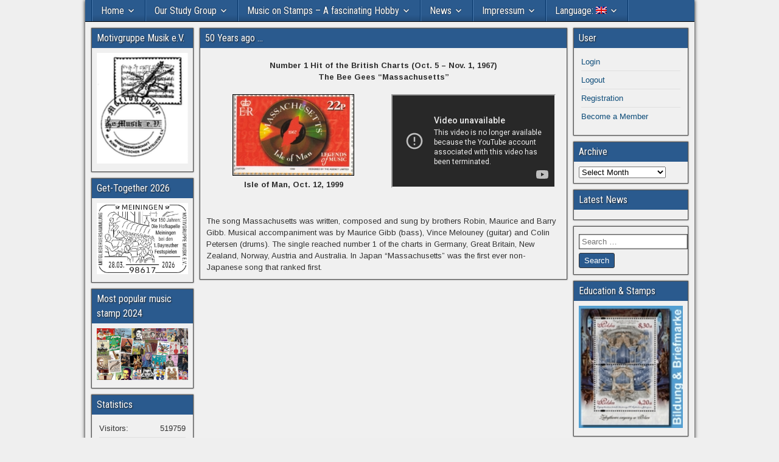

--- FILE ---
content_type: text/html; charset=UTF-8
request_url: https://www.motivgruppe-musik.com/en/2017/10/06/vor-50-jahren/
body_size: 11611
content:
<!DOCTYPE html>
<html lang="en-US">
<head>
<meta charset="UTF-8" />
<meta name="viewport" content="initial-scale=1.0" />
<title>50 Years ago &#8230; &#8211; Motivgruppe Musik</title>
<meta name='robots' content='max-image-preview:large' />
<meta name="dlm-version" content="5.1.6"><link rel="profile" href="http://gmpg.org/xfn/11" />
<link rel="pingback" href="https://www.motivgruppe-musik.com/xmlrpc.php" />
<link rel='dns-prefetch' href='//www.motivgruppe-musik.com' />
<link rel='dns-prefetch' href='//fonts.googleapis.com' />
<link rel="alternate" type="application/rss+xml" title="Motivgruppe Musik &raquo; Feed" href="https://www.motivgruppe-musik.com/en/feed/" />
<link rel="alternate" type="application/rss+xml" title="Motivgruppe Musik &raquo; Comments Feed" href="https://www.motivgruppe-musik.com/en/comments/feed/" />
<link rel="alternate" title="oEmbed (JSON)" type="application/json+oembed" href="https://www.motivgruppe-musik.com/en/wp-json/oembed/1.0/embed?url=https%3A%2F%2Fwww.motivgruppe-musik.com%2Fen%2F2017%2F10%2F06%2Fvor-50-jahren%2F" />
<link rel="alternate" title="oEmbed (XML)" type="text/xml+oembed" href="https://www.motivgruppe-musik.com/en/wp-json/oembed/1.0/embed?url=https%3A%2F%2Fwww.motivgruppe-musik.com%2Fen%2F2017%2F10%2F06%2Fvor-50-jahren%2F&#038;format=xml" />
<style id='wp-img-auto-sizes-contain-inline-css' type='text/css'>
img:is([sizes=auto i],[sizes^="auto," i]){contain-intrinsic-size:3000px 1500px}
/*# sourceURL=wp-img-auto-sizes-contain-inline-css */
</style>
<link rel='stylesheet' id='fx-editor-front-css' href='https://www.motivgruppe-musik.com/wp-content/plugins/fx-editor/assets/boxes-buttons-columns/front.css?ver=1.4.0' type='text/css' media='all' />
<style id='wp-emoji-styles-inline-css' type='text/css'>

	img.wp-smiley, img.emoji {
		display: inline !important;
		border: none !important;
		box-shadow: none !important;
		height: 1em !important;
		width: 1em !important;
		margin: 0 0.07em !important;
		vertical-align: -0.1em !important;
		background: none !important;
		padding: 0 !important;
	}
/*# sourceURL=wp-emoji-styles-inline-css */
</style>
<style id='classic-theme-styles-inline-css' type='text/css'>
/*! This file is auto-generated */
.wp-block-button__link{color:#fff;background-color:#32373c;border-radius:9999px;box-shadow:none;text-decoration:none;padding:calc(.667em + 2px) calc(1.333em + 2px);font-size:1.125em}.wp-block-file__button{background:#32373c;color:#fff;text-decoration:none}
/*# sourceURL=/wp-includes/css/classic-themes.min.css */
</style>
<link rel='stylesheet' id='flowplayer-css-css' href='https://www.motivgruppe-musik.com/wp-content/plugins/flowplayer6-video-player/lib/skin/skin.css?ver=6.9' type='text/css' media='all' />
<link rel='stylesheet' id='gdc-css' href='https://www.motivgruppe-musik.com/wp-content/plugins/grid-shortcodes/css/gdc_custom_style.css?ver=6.9' type='text/css' media='all' />
<link rel='stylesheet' id='list-last-changes-css' href='https://www.motivgruppe-musik.com/wp-content/plugins/list-last-changes/css/list-last-changes.css?ver=6.9' type='text/css' media='all' />
<link rel='stylesheet' id='pld-public-css' href='https://www.motivgruppe-musik.com/wp-content/plugins/post-list-designer/assets/css/bld-public.css?ver=3.4.2' type='text/css' media='all' />
<link rel='stylesheet' id='swpm.common-css' href='https://www.motivgruppe-musik.com/wp-content/plugins/simple-membership/css/swpm.common.css?ver=4.6.9' type='text/css' media='all' />
<link rel='stylesheet' id='mp-sliding-style-css' href='https://www.motivgruppe-musik.com/wp-content/plugins/slide-puzzle/css/slide-puzzle.css?ver=6.9' type='text/css' media='all' />
<link rel='stylesheet' id='frontier-font-css' href='//fonts.googleapis.com/css?family=Roboto+Condensed%3A400%2C700%7CArimo%3A400%2C700&#038;ver=6.9' type='text/css' media='all' />
<link rel='stylesheet' id='genericons-css' href='https://www.motivgruppe-musik.com/wp-content/themes/frontier/includes/genericons/genericons.css?ver=1.3.3' type='text/css' media='all' />
<link rel='stylesheet' id='frontier-main-css' href='https://www.motivgruppe-musik.com/wp-content/themes/frontier/style.css?ver=1.3.3' type='text/css' media='all' />
<link rel='stylesheet' id='frontier-responsive-css' href='https://www.motivgruppe-musik.com/wp-content/themes/frontier/responsive.css?ver=1.3.3' type='text/css' media='all' />
<link rel='stylesheet' id='tablepress-default-css' href='https://www.motivgruppe-musik.com/wp-content/tablepress-combined.min.css?ver=177' type='text/css' media='all' />
<link rel='stylesheet' id='wp-add-custom-css-css' href='https://www.motivgruppe-musik.com/en?display_custom_css=css&#038;ver=6.9' type='text/css' media='all' />
<script type="text/javascript" src="https://www.motivgruppe-musik.com/wp-includes/js/jquery/jquery.min.js?ver=3.7.1" id="jquery-core-js"></script>
<script type="text/javascript" src="https://www.motivgruppe-musik.com/wp-includes/js/jquery/jquery-migrate.min.js?ver=3.4.1" id="jquery-migrate-js"></script>
<script type="text/javascript" src="https://www.motivgruppe-musik.com/wp-content/plugins/flowplayer6-video-player/lib/flowplayer.min.js?ver=6.9" id="flowplayer-js-js"></script>
<script type="text/javascript" src="https://www.motivgruppe-musik.com/wp-content/plugins/slide-puzzle/js/slide-puzzle.js?ver=6.9" id="mp-sliding-js-js"></script>
<link rel="https://api.w.org/" href="https://www.motivgruppe-musik.com/en/wp-json/" /><link rel="alternate" title="JSON" type="application/json" href="https://www.motivgruppe-musik.com/en/wp-json/wp/v2/posts/8950" /><link rel="EditURI" type="application/rsd+xml" title="RSD" href="https://www.motivgruppe-musik.com/xmlrpc.php?rsd" />
<meta name="generator" content="WordPress 6.9" />
<link rel="canonical" href="https://www.motivgruppe-musik.com/en/2017/10/06/vor-50-jahren/" />
<link rel='shortlink' href='https://www.motivgruppe-musik.com/en/?p=8950' />

<link rel="stylesheet" href="https://www.motivgruppe-musik.com/wp-content/plugins/count-per-day/counter.css" type="text/css" />
<!-- This content is generated with the Flowplayer Video Player plugin --><script>flowplayer.conf.embed = false;flowplayer.conf.keyboard = false;</script><!-- Flowplayer Video Player plugin -->        <script type="text/javascript">
            jQuery(document).ready(function($) {
                $('#respond').html('<div class="swpm-login-to-comment-msg">Please login to comment.</div>');
            });
        </script>
        <style>
.qtranxs_flag_de {background-image: url(https://www.motivgruppe-musik.com/wp-content/plugins/qtranslate-xt/flags/de.png); background-repeat: no-repeat;}
.qtranxs_flag_en {background-image: url(https://www.motivgruppe-musik.com/wp-content/plugins/qtranslate-xt/flags/gb.png); background-repeat: no-repeat;}
</style>
<link hreflang="de" href="https://www.motivgruppe-musik.com/de/2017/10/06/vor-50-jahren/" rel="alternate" />
<link hreflang="en" href="https://www.motivgruppe-musik.com/en/2017/10/06/vor-50-jahren/" rel="alternate" />
<link hreflang="x-default" href="https://www.motivgruppe-musik.com/2017/10/06/vor-50-jahren/" rel="alternate" />
<meta name="generator" content="qTranslate-XT 3.15.4" />

<meta property="Frontier Theme" content="1.3.3" />
<style type="text/css" media="screen">
	#container 	{width: 1001px;}
	#header 	{min-height: 0px;}
	#content 	{width: 62%;}
	#sidebar-left 	{width: 18%;}
	#sidebar-right 	{width: 20%;}
</style>

<style type="text/css" media="screen">
	.page-template-page-cs-php #content, .page-template-page-sc-php #content {width: 65%;}
	.page-template-page-cs-php #sidebar-left, .page-template-page-sc-php #sidebar-left,
	.page-template-page-cs-php #sidebar-right, .page-template-page-sc-php #sidebar-right {width: 35%;}
	.page-template-page-scs-php #content {width: 62%;}
	.page-template-page-scs-php #sidebar-left {width: 18%;}
	.page-template-page-scs-php #sidebar-right {width: 20%;}
</style>

<style type="text/css">.bjqs-slide a, .bjqs-slide img {height: 100%; width: 100%;}</style>

<style type="text/css" id="custom-background-css">
body.custom-background { background-color: #efefef; background-image: url("https://s195184687.online.de/wp-content/uploads/2015/12/hintergrund.jpg"); background-position: left top; background-size: auto; background-repeat: repeat; background-attachment: scroll; }
</style>
	<link rel="icon" href="https://www.motivgruppe-musik.com/wp-content/uploads/2016/06/cropped-website-icon-32x32.jpg" sizes="32x32" />
<link rel="icon" href="https://www.motivgruppe-musik.com/wp-content/uploads/2016/06/cropped-website-icon-192x192.jpg" sizes="192x192" />
<link rel="apple-touch-icon" href="https://www.motivgruppe-musik.com/wp-content/uploads/2016/06/cropped-website-icon-180x180.jpg" />
<meta name="msapplication-TileImage" content="https://www.motivgruppe-musik.com/wp-content/uploads/2016/06/cropped-website-icon-270x270.jpg" />
<style id='global-styles-inline-css' type='text/css'>
:root{--wp--preset--aspect-ratio--square: 1;--wp--preset--aspect-ratio--4-3: 4/3;--wp--preset--aspect-ratio--3-4: 3/4;--wp--preset--aspect-ratio--3-2: 3/2;--wp--preset--aspect-ratio--2-3: 2/3;--wp--preset--aspect-ratio--16-9: 16/9;--wp--preset--aspect-ratio--9-16: 9/16;--wp--preset--color--black: #000000;--wp--preset--color--cyan-bluish-gray: #abb8c3;--wp--preset--color--white: #ffffff;--wp--preset--color--pale-pink: #f78da7;--wp--preset--color--vivid-red: #cf2e2e;--wp--preset--color--luminous-vivid-orange: #ff6900;--wp--preset--color--luminous-vivid-amber: #fcb900;--wp--preset--color--light-green-cyan: #7bdcb5;--wp--preset--color--vivid-green-cyan: #00d084;--wp--preset--color--pale-cyan-blue: #8ed1fc;--wp--preset--color--vivid-cyan-blue: #0693e3;--wp--preset--color--vivid-purple: #9b51e0;--wp--preset--gradient--vivid-cyan-blue-to-vivid-purple: linear-gradient(135deg,rgb(6,147,227) 0%,rgb(155,81,224) 100%);--wp--preset--gradient--light-green-cyan-to-vivid-green-cyan: linear-gradient(135deg,rgb(122,220,180) 0%,rgb(0,208,130) 100%);--wp--preset--gradient--luminous-vivid-amber-to-luminous-vivid-orange: linear-gradient(135deg,rgb(252,185,0) 0%,rgb(255,105,0) 100%);--wp--preset--gradient--luminous-vivid-orange-to-vivid-red: linear-gradient(135deg,rgb(255,105,0) 0%,rgb(207,46,46) 100%);--wp--preset--gradient--very-light-gray-to-cyan-bluish-gray: linear-gradient(135deg,rgb(238,238,238) 0%,rgb(169,184,195) 100%);--wp--preset--gradient--cool-to-warm-spectrum: linear-gradient(135deg,rgb(74,234,220) 0%,rgb(151,120,209) 20%,rgb(207,42,186) 40%,rgb(238,44,130) 60%,rgb(251,105,98) 80%,rgb(254,248,76) 100%);--wp--preset--gradient--blush-light-purple: linear-gradient(135deg,rgb(255,206,236) 0%,rgb(152,150,240) 100%);--wp--preset--gradient--blush-bordeaux: linear-gradient(135deg,rgb(254,205,165) 0%,rgb(254,45,45) 50%,rgb(107,0,62) 100%);--wp--preset--gradient--luminous-dusk: linear-gradient(135deg,rgb(255,203,112) 0%,rgb(199,81,192) 50%,rgb(65,88,208) 100%);--wp--preset--gradient--pale-ocean: linear-gradient(135deg,rgb(255,245,203) 0%,rgb(182,227,212) 50%,rgb(51,167,181) 100%);--wp--preset--gradient--electric-grass: linear-gradient(135deg,rgb(202,248,128) 0%,rgb(113,206,126) 100%);--wp--preset--gradient--midnight: linear-gradient(135deg,rgb(2,3,129) 0%,rgb(40,116,252) 100%);--wp--preset--font-size--small: 13px;--wp--preset--font-size--medium: 20px;--wp--preset--font-size--large: 36px;--wp--preset--font-size--x-large: 42px;--wp--preset--spacing--20: 0.44rem;--wp--preset--spacing--30: 0.67rem;--wp--preset--spacing--40: 1rem;--wp--preset--spacing--50: 1.5rem;--wp--preset--spacing--60: 2.25rem;--wp--preset--spacing--70: 3.38rem;--wp--preset--spacing--80: 5.06rem;--wp--preset--shadow--natural: 6px 6px 9px rgba(0, 0, 0, 0.2);--wp--preset--shadow--deep: 12px 12px 50px rgba(0, 0, 0, 0.4);--wp--preset--shadow--sharp: 6px 6px 0px rgba(0, 0, 0, 0.2);--wp--preset--shadow--outlined: 6px 6px 0px -3px rgb(255, 255, 255), 6px 6px rgb(0, 0, 0);--wp--preset--shadow--crisp: 6px 6px 0px rgb(0, 0, 0);}:where(.is-layout-flex){gap: 0.5em;}:where(.is-layout-grid){gap: 0.5em;}body .is-layout-flex{display: flex;}.is-layout-flex{flex-wrap: wrap;align-items: center;}.is-layout-flex > :is(*, div){margin: 0;}body .is-layout-grid{display: grid;}.is-layout-grid > :is(*, div){margin: 0;}:where(.wp-block-columns.is-layout-flex){gap: 2em;}:where(.wp-block-columns.is-layout-grid){gap: 2em;}:where(.wp-block-post-template.is-layout-flex){gap: 1.25em;}:where(.wp-block-post-template.is-layout-grid){gap: 1.25em;}.has-black-color{color: var(--wp--preset--color--black) !important;}.has-cyan-bluish-gray-color{color: var(--wp--preset--color--cyan-bluish-gray) !important;}.has-white-color{color: var(--wp--preset--color--white) !important;}.has-pale-pink-color{color: var(--wp--preset--color--pale-pink) !important;}.has-vivid-red-color{color: var(--wp--preset--color--vivid-red) !important;}.has-luminous-vivid-orange-color{color: var(--wp--preset--color--luminous-vivid-orange) !important;}.has-luminous-vivid-amber-color{color: var(--wp--preset--color--luminous-vivid-amber) !important;}.has-light-green-cyan-color{color: var(--wp--preset--color--light-green-cyan) !important;}.has-vivid-green-cyan-color{color: var(--wp--preset--color--vivid-green-cyan) !important;}.has-pale-cyan-blue-color{color: var(--wp--preset--color--pale-cyan-blue) !important;}.has-vivid-cyan-blue-color{color: var(--wp--preset--color--vivid-cyan-blue) !important;}.has-vivid-purple-color{color: var(--wp--preset--color--vivid-purple) !important;}.has-black-background-color{background-color: var(--wp--preset--color--black) !important;}.has-cyan-bluish-gray-background-color{background-color: var(--wp--preset--color--cyan-bluish-gray) !important;}.has-white-background-color{background-color: var(--wp--preset--color--white) !important;}.has-pale-pink-background-color{background-color: var(--wp--preset--color--pale-pink) !important;}.has-vivid-red-background-color{background-color: var(--wp--preset--color--vivid-red) !important;}.has-luminous-vivid-orange-background-color{background-color: var(--wp--preset--color--luminous-vivid-orange) !important;}.has-luminous-vivid-amber-background-color{background-color: var(--wp--preset--color--luminous-vivid-amber) !important;}.has-light-green-cyan-background-color{background-color: var(--wp--preset--color--light-green-cyan) !important;}.has-vivid-green-cyan-background-color{background-color: var(--wp--preset--color--vivid-green-cyan) !important;}.has-pale-cyan-blue-background-color{background-color: var(--wp--preset--color--pale-cyan-blue) !important;}.has-vivid-cyan-blue-background-color{background-color: var(--wp--preset--color--vivid-cyan-blue) !important;}.has-vivid-purple-background-color{background-color: var(--wp--preset--color--vivid-purple) !important;}.has-black-border-color{border-color: var(--wp--preset--color--black) !important;}.has-cyan-bluish-gray-border-color{border-color: var(--wp--preset--color--cyan-bluish-gray) !important;}.has-white-border-color{border-color: var(--wp--preset--color--white) !important;}.has-pale-pink-border-color{border-color: var(--wp--preset--color--pale-pink) !important;}.has-vivid-red-border-color{border-color: var(--wp--preset--color--vivid-red) !important;}.has-luminous-vivid-orange-border-color{border-color: var(--wp--preset--color--luminous-vivid-orange) !important;}.has-luminous-vivid-amber-border-color{border-color: var(--wp--preset--color--luminous-vivid-amber) !important;}.has-light-green-cyan-border-color{border-color: var(--wp--preset--color--light-green-cyan) !important;}.has-vivid-green-cyan-border-color{border-color: var(--wp--preset--color--vivid-green-cyan) !important;}.has-pale-cyan-blue-border-color{border-color: var(--wp--preset--color--pale-cyan-blue) !important;}.has-vivid-cyan-blue-border-color{border-color: var(--wp--preset--color--vivid-cyan-blue) !important;}.has-vivid-purple-border-color{border-color: var(--wp--preset--color--vivid-purple) !important;}.has-vivid-cyan-blue-to-vivid-purple-gradient-background{background: var(--wp--preset--gradient--vivid-cyan-blue-to-vivid-purple) !important;}.has-light-green-cyan-to-vivid-green-cyan-gradient-background{background: var(--wp--preset--gradient--light-green-cyan-to-vivid-green-cyan) !important;}.has-luminous-vivid-amber-to-luminous-vivid-orange-gradient-background{background: var(--wp--preset--gradient--luminous-vivid-amber-to-luminous-vivid-orange) !important;}.has-luminous-vivid-orange-to-vivid-red-gradient-background{background: var(--wp--preset--gradient--luminous-vivid-orange-to-vivid-red) !important;}.has-very-light-gray-to-cyan-bluish-gray-gradient-background{background: var(--wp--preset--gradient--very-light-gray-to-cyan-bluish-gray) !important;}.has-cool-to-warm-spectrum-gradient-background{background: var(--wp--preset--gradient--cool-to-warm-spectrum) !important;}.has-blush-light-purple-gradient-background{background: var(--wp--preset--gradient--blush-light-purple) !important;}.has-blush-bordeaux-gradient-background{background: var(--wp--preset--gradient--blush-bordeaux) !important;}.has-luminous-dusk-gradient-background{background: var(--wp--preset--gradient--luminous-dusk) !important;}.has-pale-ocean-gradient-background{background: var(--wp--preset--gradient--pale-ocean) !important;}.has-electric-grass-gradient-background{background: var(--wp--preset--gradient--electric-grass) !important;}.has-midnight-gradient-background{background: var(--wp--preset--gradient--midnight) !important;}.has-small-font-size{font-size: var(--wp--preset--font-size--small) !important;}.has-medium-font-size{font-size: var(--wp--preset--font-size--medium) !important;}.has-large-font-size{font-size: var(--wp--preset--font-size--large) !important;}.has-x-large-font-size{font-size: var(--wp--preset--font-size--x-large) !important;}
/*# sourceURL=global-styles-inline-css */
</style>
</head>

<body class="wp-singular post-template-default single single-post postid-8950 single-format-standard custom-background wp-theme-frontier">
	
	
<div id="container" class="cf" itemscope itemtype="http://schema.org/WebPage">
	
	
	
			
		<nav id="nav-main" class="cf drop" itemscope itemtype="http://schema.org/SiteNavigationElement" role="navigation" aria-label="Main Menu">
			
							<button class="drop-toggle"><span class="genericon genericon-menu"></span></button>
			
			<ul id="menu-eigenes-menue" class="nav-main"><li id="menu-item-15" class="menu-item menu-item-type-custom menu-item-object-custom menu-item-has-children menu-item-15"><a href="#">Home</a>
<ul class="sub-menu">
	<li id="menu-item-1552" class="menu-item menu-item-type-post_type menu-item-object-page menu-item-home menu-item-1552"><a href="https://www.motivgruppe-musik.com/en/">Welcome</a></li>
	<li id="menu-item-1553" class="menu-item menu-item-type-post_type menu-item-object-page menu-item-1553"><a href="https://www.motivgruppe-musik.com/en/start-mitgliederbereich/">Members Only Section</a></li>
</ul>
</li>
<li id="menu-item-2608" class="menu-item menu-item-type-custom menu-item-object-custom menu-item-has-children menu-item-2608"><a href="#">Our Study Group</a>
<ul class="sub-menu">
	<li id="menu-item-12169" class="menu-item menu-item-type-post_type menu-item-object-page menu-item-12169"><a href="https://www.motivgruppe-musik.com/en/musik-philatelie/ueber-uns/">Who we are…</a></li>
	<li id="menu-item-12167" class="menu-item menu-item-type-post_type menu-item-object-page menu-item-12167"><a href="https://www.motivgruppe-musik.com/en/musik-philatelie/und-was-wir-tun/">…and what we do</a></li>
	<li id="menu-item-394" class="menu-item menu-item-type-post_type menu-item-object-page menu-item-394"><a href="https://www.motivgruppe-musik.com/en/musik-philatelie/angebot/">Our Services</a></li>
	<li id="menu-item-395" class="menu-item menu-item-type-post_type menu-item-object-page menu-item-395"><a href="https://www.motivgruppe-musik.com/en/musikus/">Our Magazine</a></li>
	<li id="menu-item-37620" class="menu-item menu-item-type-post_type menu-item-object-page menu-item-37620"><a href="https://www.motivgruppe-musik.com/en/musik-philatelie/unsere-events/">Our Events</a></li>
	<li id="menu-item-2221" class="menu-item menu-item-type-post_type menu-item-object-page menu-item-2221"><a href="https://www.motivgruppe-musik.com/en/musik-philatelie/unser-shop/">Our Shop</a></li>
	<li id="menu-item-1566" class="menu-item menu-item-type-post_type menu-item-object-page menu-item-1566"><a href="https://www.motivgruppe-musik.com/en/musik-philatelie/vorstandsmitglieder/">Our Board</a></li>
	<li id="menu-item-1802" class="menu-item menu-item-type-post_type menu-item-object-page menu-item-1802"><a href="https://www.motivgruppe-musik.com/en/musik-philatelie/unsere-mitglieder/">Our Members</a></li>
	<li id="menu-item-1737" class="menu-item menu-item-type-post_type menu-item-object-page menu-item-1737"><a href="https://www.motivgruppe-musik.com/en/junge-sammler-in-unserer-motivgruppe/">Our Young Collectors</a></li>
	<li id="menu-item-4729" class="menu-item menu-item-type-post_type menu-item-object-page menu-item-4729"><a href="https://www.motivgruppe-musik.com/en/musik-philatelie/yehudi-menuhin-trophy/">Yehudi-Menuhin-Trophy</a></li>
	<li id="menu-item-37480" class="menu-item menu-item-type-post_type menu-item-object-page menu-item-37480"><a href="https://www.motivgruppe-musik.com/en/musik-philatelie/robert-stolz-trophy/">Robert-Stolz-Trophy</a></li>
	<li id="menu-item-12168" class="menu-item menu-item-type-post_type menu-item-object-page menu-item-12168"><a href="https://www.motivgruppe-musik.com/en/musik-philatelie/auszeichnungen/">Awards</a></li>
	<li id="menu-item-14913" class="menu-item menu-item-type-post_type menu-item-object-page menu-item-14913"><a href="https://www.motivgruppe-musik.com/en/etwas-geschichte/">A little bit of History…</a></li>
</ul>
</li>
<li id="menu-item-2609" class="menu-item menu-item-type-custom menu-item-object-custom menu-item-has-children menu-item-2609"><a href="#">Music on Stamps &#8211; A fascinating Hobby</a>
<ul class="sub-menu">
	<li id="menu-item-391" class="menu-item menu-item-type-post_type menu-item-object-page menu-item-391"><a href="https://www.motivgruppe-musik.com/en/album/">Our virtual album</a></li>
	<li id="menu-item-488" class="menu-item menu-item-type-post_type menu-item-object-page menu-item-488"><a href="https://www.motivgruppe-musik.com/en/album/sammlungen/">Music Stamp Collections</a></li>
	<li id="menu-item-544" class="menu-item menu-item-type-post_type menu-item-object-page menu-item-544"><a href="https://www.motivgruppe-musik.com/en/musik/">Stamps &#038; Music</a></li>
	<li id="menu-item-36503" class="menu-item menu-item-type-post_type menu-item-object-page menu-item-36503"><a href="https://www.motivgruppe-musik.com/en/artikelarchiv/neue-artikel-2025/">New Articles 2025</a></li>
	<li id="menu-item-12172" class="menu-item menu-item-type-post_type menu-item-object-page menu-item-12172"><a href="https://www.motivgruppe-musik.com/en/links/buecher-zur-musikphilatelie/">Books on Music Philately</a></li>
	<li id="menu-item-24386" class="menu-item menu-item-type-post_type menu-item-object-page menu-item-24386"><a href="https://www.motivgruppe-musik.com/en/links/musikphilatelie-auf-anderen-internetseiten-komponisten/">Other Websites with Philatelic Music</a></li>
</ul>
</li>
<li id="menu-item-2610" class="menu-item menu-item-type-custom menu-item-object-custom menu-item-has-children menu-item-2610"><a href="#">News</a>
<ul class="sub-menu">
	<li id="menu-item-37621" class="menu-item menu-item-type-post_type menu-item-object-page menu-item-37621"><a href="https://www.motivgruppe-musik.com/en/musik-philatelie/unsere-events/">Save the Dates</a></li>
	<li id="menu-item-36896" class="menu-item menu-item-type-post_type menu-item-object-page menu-item-36896"><a href="https://www.motivgruppe-musik.com/en/pressemeldungen-archiv/pressemeldungen-2025/">Press Reports</a></li>
	<li id="menu-item-37598" class="menu-item menu-item-type-post_type menu-item-object-post menu-item-37598"><a href="https://www.motivgruppe-musik.com/en/2025/08/10/yehudi-menuhin-trophy-2025-schoenste-musikbriefmarke-2024/">Most popular Music Stamp 2024</a></li>
	<li id="menu-item-15220" class="menu-item menu-item-type-post_type menu-item-object-post menu-item-15220"><a href="https://www.motivgruppe-musik.com/en/2019/12/05/neue-literatur-das-grosse-musik-lexikon-personen-auf-briefmarken/">New Books</a></li>
</ul>
</li>
<li id="menu-item-2611" class="menu-item menu-item-type-custom menu-item-object-custom menu-item-has-children menu-item-2611"><a href="#">Impressum</a>
<ul class="sub-menu">
	<li id="menu-item-305" class="menu-item menu-item-type-post_type menu-item-object-page menu-item-305"><a href="https://www.motivgruppe-musik.com/en/impressum/">Responsible person</a></li>
	<li id="menu-item-302" class="menu-item menu-item-type-post_type menu-item-object-page menu-item-302"><a href="https://www.motivgruppe-musik.com/en/impressum/rechtliche-hinweise/">Disclaimer</a></li>
	<li id="menu-item-303" class="menu-item menu-item-type-post_type menu-item-object-page menu-item-303"><a href="https://www.motivgruppe-musik.com/en/impressum/datenschutzerklaerung/">Data Protection</a></li>
	<li id="menu-item-3772" class="menu-item menu-item-type-post_type menu-item-object-page menu-item-3772"><a href="https://www.motivgruppe-musik.com/en/impressum/seitenstruktur/">Index of Pages</a></li>
	<li id="menu-item-304" class="menu-item menu-item-type-post_type menu-item-object-page menu-item-304"><a href="https://www.motivgruppe-musik.com/en/impressum/schreiben-sie-uns/">Contact us</a></li>
</ul>
</li>
<li id="menu-item-91" class="qtranxs-lang-menu qtranxs-lang-menu-en menu-item menu-item-type-custom menu-item-object-custom current-menu-parent menu-item-has-children menu-item-91"><a href="#" title="English">Language:&nbsp;<img class="qtranxs-flag" src="https://www.motivgruppe-musik.com/wp-content/plugins/qtranslate-xt/flags/gb.png" alt="English" /></a>
<ul class="sub-menu">
	<li id="menu-item-37622" class="qtranxs-lang-menu-item qtranxs-lang-menu-item-de menu-item menu-item-type-custom menu-item-object-custom menu-item-37622"><a href="https://www.motivgruppe-musik.com/de/2017/10/06/vor-50-jahren/" title="Deutsch"><img class="qtranxs-flag" src="https://www.motivgruppe-musik.com/wp-content/plugins/qtranslate-xt/flags/de.png" alt="Deutsch" />&nbsp;Deutsch</a></li>
	<li id="menu-item-37623" class="qtranxs-lang-menu-item qtranxs-lang-menu-item-en menu-item menu-item-type-custom menu-item-object-custom current-menu-item menu-item-37623"><a href="https://www.motivgruppe-musik.com/en/2017/10/06/vor-50-jahren/" aria-current="page" title="English"><img class="qtranxs-flag" src="https://www.motivgruppe-musik.com/wp-content/plugins/qtranslate-xt/flags/gb.png" alt="English" />&nbsp;English</a></li>
</ul>
</li>
</ul>
					</nav>
	
	
<div id="main" class="col-scs cf">

<div id="content" class="cf" itemscope itemtype="http://schema.org/Blog" role="main">

	
	
	
	
					
<article id="post-8950" class="single-view post-8950 post type-post status-publish format-standard hentry category-briefmarken category-musik" itemprop="blogPost" itemscope itemtype="http://schema.org/BlogPosting">


<header class="entry-header cf">
		<h1 class="entry-title" itemprop="headline" ><a href="https://www.motivgruppe-musik.com/en/2017/10/06/vor-50-jahren/">50 Years ago &#8230;</a></h1>
	</header>

<div class="entry-byline cf">
	
	
	
	
	
	
	</div>

<div class="entry-content cf" itemprop="text" >
	
	
	<p><center><strong>Number 1 Hit of the British Charts (Oct. 5 &#8211; Nov. 1, 1967)<br />
The Bee Gees &#8220;Massachusetts&#8221;</strong></center><br />
<div class="gdc_row"><div class="gdc_column gdc_chalf"><div class="gdc_inner"><center><img decoding="async" src="https://www.motivgruppe-musik.com/wp-content/uploads/2017/10/massachusetts.jpg" alt="" width="200" class="border" /><br />
<strong>Isle of Man, Oct. 12, 1999</strong></center><br />
</div></div><div class="gdc_column gdc_chalf"><div class="gdc_inner"><center><iframe width="270" src="https://www.youtube-nocookie.com/embed/re0E00k770c?showinfo=0" frameborder="1" allowfullscreen></iframe></center><br />
</div></div></div><br />
The song Massachusetts was written, composed and sung by brothers Robin, Maurice and Barry Gibb. Musical accompaniment was by Maurice Gibb (bass), Vince Melouney (guitar) and Colin Petersen (drums). The single reached number 1 of the charts in Germany, Great Britain, New Zealand, Norway, Austria and Australia. In Japan &#8220;Massachusetts&#8221; was the first ever non-Japanese song that ranked first.</p>

	
	
	
	</div>

<footer class="entry-footer cf">
	
	
	
	</footer>


</article>



		
	
	
	
	
</div>

<div id="sidebar-left" class="sidebar cf" itemscope itemtype="http://schema.org/WPSideBar" role="complementary" aria-label="Sidebar Left">
		<aside id="widgets-wrap-sidebar-left">

					<section id="hwim-13" class="widget-sidebar frontier-widget widget_hwim"><h2 class="widget-title">Motivgruppe Musik e.V.</h2><img class="hwim-image" src="https://www.motivgruppe-musik.com/wp-content/uploads/2016/06/mglogo-mini.gif" style="max-width:100%;height:auto;width:100%;" ></section><section id="hwim-14" class="widget-sidebar frontier-widget widget_hwim"><h2 class="widget-title">Get-Together 2026</h2><a href="https://www.motivgruppe-musik.com/2025/12/04/mitgliederversammlung-2026-in-meiningen/"><img class="hwim-image" src="https://www.motivgruppe-musik.com/wp-content/uploads/2025/12/Meiningen-stempel-1.jpg" style="max-width:100%;" ></a></section><section id="hwim-2" class="widget-sidebar frontier-widget widget_hwim"><h2 class="widget-title">Most popular music stamp 2024</h2><a href="https://www.motivgruppe-musik.com/2025/08/10/yehudi-menuhin-trophy-2025-schoenste-musikbriefmarke-2024/"><img class="hwim-image" src="https://www.motivgruppe-musik.com/wp-content/uploads/2025/03/mix-2025-150-dpi.jpg" style="max-width:100%;height:auto;width:100%;" ></a></section><section id="countperday_widget-3" class="widget-sidebar frontier-widget widget_countperday_widget"><h2 class="widget-title">Statistics</h2><ul class="cpd"><li class="cpd-l"><span id="cpd_number_getuserall" class="cpd-r">519759</span>Visitors:</li><li class="cpd-l"><span id="cpd_number_getusertoday" class="cpd-r">133</span>Visitors today:</li></ul></section>		
	</aside>
	</div><div id="sidebar-right" class="sidebar cf" itemscope itemtype="http://schema.org/WPSideBar" role="complementary" aria-label="Sidebar Right">
		<aside id="widgets-wrap-sidebar-right">

					<section id="nav_menu-3" class="widget-sidebar frontier-widget widget_nav_menu"><h2 class="widget-title">User</h2><div class="menu-menue-rechts-container"><ul id="menu-menue-rechts" class="menu"><li id="menu-item-605" class="menu-item menu-item-type-post_type menu-item-object-page menu-item-605"><a href="https://www.motivgruppe-musik.com/en/start-mitgliederbereich/member-login/">Login</a></li>
<li id="menu-item-606" class="menu-item menu-item-type-custom menu-item-object-custom menu-item-606"><a href="https://www.motivgruppe-musik.com/en/start-mitgliederbereich/auf-wiedersehen/?swpm-logout=true">Logout</a></li>
<li id="menu-item-607" class="menu-item menu-item-type-post_type menu-item-object-page menu-item-607"><a href="https://www.motivgruppe-musik.com/en/sample-page/join-us/">Registration</a></li>
<li id="menu-item-8053" class="menu-item menu-item-type-post_type menu-item-object-page menu-item-8053"><a href="https://www.motivgruppe-musik.com/en/musik-philatelie/angebot/">Become a Member</a></li>
</ul></div></section><section id="archives-3" class="widget-sidebar frontier-widget widget_archive"><h2 class="widget-title">Archive</h2>		<label class="screen-reader-text" for="archives-dropdown-3">Archive</label>
		<select id="archives-dropdown-3" name="archive-dropdown">
			
			<option value="">Select Month</option>
				<option value='https://www.motivgruppe-musik.com/en/2026/01/'> January 2026 &nbsp;(2)</option>
	<option value='https://www.motivgruppe-musik.com/en/2025/12/'> December 2025 &nbsp;(10)</option>
	<option value='https://www.motivgruppe-musik.com/en/2025/11/'> November 2025 &nbsp;(3)</option>
	<option value='https://www.motivgruppe-musik.com/en/2025/10/'> October 2025 &nbsp;(1)</option>
	<option value='https://www.motivgruppe-musik.com/en/2025/09/'> September 2025 &nbsp;(3)</option>
	<option value='https://www.motivgruppe-musik.com/en/2025/08/'> August 2025 &nbsp;(3)</option>
	<option value='https://www.motivgruppe-musik.com/en/2025/07/'> July 2025 &nbsp;(3)</option>
	<option value='https://www.motivgruppe-musik.com/en/2025/06/'> June 2025 &nbsp;(2)</option>
	<option value='https://www.motivgruppe-musik.com/en/2025/05/'> May 2025 &nbsp;(1)</option>
	<option value='https://www.motivgruppe-musik.com/en/2025/04/'> April 2025 &nbsp;(1)</option>
	<option value='https://www.motivgruppe-musik.com/en/2025/03/'> March 2025 &nbsp;(1)</option>
	<option value='https://www.motivgruppe-musik.com/en/2025/02/'> February 2025 &nbsp;(1)</option>
	<option value='https://www.motivgruppe-musik.com/en/2025/01/'> January 2025 &nbsp;(2)</option>
	<option value='https://www.motivgruppe-musik.com/en/2024/12/'> December 2024 &nbsp;(1)</option>
	<option value='https://www.motivgruppe-musik.com/en/2024/11/'> November 2024 &nbsp;(3)</option>
	<option value='https://www.motivgruppe-musik.com/en/2024/10/'> October 2024 &nbsp;(3)</option>
	<option value='https://www.motivgruppe-musik.com/en/2024/09/'> September 2024 &nbsp;(3)</option>
	<option value='https://www.motivgruppe-musik.com/en/2024/08/'> August 2024 &nbsp;(2)</option>
	<option value='https://www.motivgruppe-musik.com/en/2024/07/'> July 2024 &nbsp;(1)</option>
	<option value='https://www.motivgruppe-musik.com/en/2024/06/'> June 2024 &nbsp;(3)</option>
	<option value='https://www.motivgruppe-musik.com/en/2024/05/'> May 2024 &nbsp;(1)</option>
	<option value='https://www.motivgruppe-musik.com/en/2024/04/'> April 2024 &nbsp;(3)</option>
	<option value='https://www.motivgruppe-musik.com/en/2024/03/'> March 2024 &nbsp;(1)</option>
	<option value='https://www.motivgruppe-musik.com/en/2024/02/'> February 2024 &nbsp;(2)</option>
	<option value='https://www.motivgruppe-musik.com/en/2024/01/'> January 2024 &nbsp;(3)</option>
	<option value='https://www.motivgruppe-musik.com/en/2023/12/'> December 2023 &nbsp;(2)</option>
	<option value='https://www.motivgruppe-musik.com/en/2023/11/'> November 2023 &nbsp;(1)</option>
	<option value='https://www.motivgruppe-musik.com/en/2023/10/'> October 2023 &nbsp;(2)</option>
	<option value='https://www.motivgruppe-musik.com/en/2023/09/'> September 2023 &nbsp;(1)</option>
	<option value='https://www.motivgruppe-musik.com/en/2023/08/'> August 2023 &nbsp;(2)</option>
	<option value='https://www.motivgruppe-musik.com/en/2023/07/'> July 2023 &nbsp;(3)</option>
	<option value='https://www.motivgruppe-musik.com/en/2023/06/'> June 2023 &nbsp;(1)</option>
	<option value='https://www.motivgruppe-musik.com/en/2023/05/'> May 2023 &nbsp;(3)</option>
	<option value='https://www.motivgruppe-musik.com/en/2023/04/'> April 2023 &nbsp;(3)</option>
	<option value='https://www.motivgruppe-musik.com/en/2023/03/'> March 2023 &nbsp;(2)</option>
	<option value='https://www.motivgruppe-musik.com/en/2023/02/'> February 2023 &nbsp;(2)</option>
	<option value='https://www.motivgruppe-musik.com/en/2023/01/'> January 2023 &nbsp;(1)</option>
	<option value='https://www.motivgruppe-musik.com/en/2022/12/'> December 2022 &nbsp;(2)</option>
	<option value='https://www.motivgruppe-musik.com/en/2022/11/'> November 2022 &nbsp;(2)</option>
	<option value='https://www.motivgruppe-musik.com/en/2022/10/'> October 2022 &nbsp;(3)</option>
	<option value='https://www.motivgruppe-musik.com/en/2022/09/'> September 2022 &nbsp;(2)</option>
	<option value='https://www.motivgruppe-musik.com/en/2022/08/'> August 2022 &nbsp;(3)</option>
	<option value='https://www.motivgruppe-musik.com/en/2022/07/'> July 2022 &nbsp;(1)</option>
	<option value='https://www.motivgruppe-musik.com/en/2022/06/'> June 2022 &nbsp;(3)</option>
	<option value='https://www.motivgruppe-musik.com/en/2022/05/'> May 2022 &nbsp;(4)</option>
	<option value='https://www.motivgruppe-musik.com/en/2022/04/'> April 2022 &nbsp;(1)</option>
	<option value='https://www.motivgruppe-musik.com/en/2022/03/'> March 2022 &nbsp;(1)</option>
	<option value='https://www.motivgruppe-musik.com/en/2022/02/'> February 2022 &nbsp;(1)</option>
	<option value='https://www.motivgruppe-musik.com/en/2022/01/'> January 2022 &nbsp;(2)</option>
	<option value='https://www.motivgruppe-musik.com/en/2021/12/'> December 2021 &nbsp;(1)</option>
	<option value='https://www.motivgruppe-musik.com/en/2021/11/'> November 2021 &nbsp;(2)</option>
	<option value='https://www.motivgruppe-musik.com/en/2021/10/'> October 2021 &nbsp;(1)</option>
	<option value='https://www.motivgruppe-musik.com/en/2021/09/'> September 2021 &nbsp;(4)</option>
	<option value='https://www.motivgruppe-musik.com/en/2021/08/'> August 2021 &nbsp;(2)</option>
	<option value='https://www.motivgruppe-musik.com/en/2021/07/'> July 2021 &nbsp;(1)</option>
	<option value='https://www.motivgruppe-musik.com/en/2021/06/'> June 2021 &nbsp;(2)</option>
	<option value='https://www.motivgruppe-musik.com/en/2021/05/'> May 2021 &nbsp;(1)</option>
	<option value='https://www.motivgruppe-musik.com/en/2021/04/'> April 2021 &nbsp;(2)</option>
	<option value='https://www.motivgruppe-musik.com/en/2021/03/'> March 2021 &nbsp;(2)</option>
	<option value='https://www.motivgruppe-musik.com/en/2021/02/'> February 2021 &nbsp;(1)</option>
	<option value='https://www.motivgruppe-musik.com/en/2021/01/'> January 2021 &nbsp;(1)</option>
	<option value='https://www.motivgruppe-musik.com/en/2020/12/'> December 2020 &nbsp;(1)</option>
	<option value='https://www.motivgruppe-musik.com/en/2020/11/'> November 2020 &nbsp;(2)</option>
	<option value='https://www.motivgruppe-musik.com/en/2020/10/'> October 2020 &nbsp;(1)</option>
	<option value='https://www.motivgruppe-musik.com/en/2020/09/'> September 2020 &nbsp;(1)</option>
	<option value='https://www.motivgruppe-musik.com/en/2020/08/'> August 2020 &nbsp;(3)</option>
	<option value='https://www.motivgruppe-musik.com/en/2020/07/'> July 2020 &nbsp;(1)</option>
	<option value='https://www.motivgruppe-musik.com/en/2020/06/'> June 2020 &nbsp;(2)</option>
	<option value='https://www.motivgruppe-musik.com/en/2020/05/'> May 2020 &nbsp;(1)</option>
	<option value='https://www.motivgruppe-musik.com/en/2020/04/'> April 2020 &nbsp;(3)</option>
	<option value='https://www.motivgruppe-musik.com/en/2020/03/'> March 2020 &nbsp;(4)</option>
	<option value='https://www.motivgruppe-musik.com/en/2020/02/'> February 2020 &nbsp;(1)</option>
	<option value='https://www.motivgruppe-musik.com/en/2020/01/'> January 2020 &nbsp;(2)</option>
	<option value='https://www.motivgruppe-musik.com/en/2019/12/'> December 2019 &nbsp;(6)</option>
	<option value='https://www.motivgruppe-musik.com/en/2019/11/'> November 2019 &nbsp;(1)</option>
	<option value='https://www.motivgruppe-musik.com/en/2019/10/'> October 2019 &nbsp;(2)</option>
	<option value='https://www.motivgruppe-musik.com/en/2019/09/'> September 2019 &nbsp;(2)</option>
	<option value='https://www.motivgruppe-musik.com/en/2019/08/'> August 2019 &nbsp;(3)</option>
	<option value='https://www.motivgruppe-musik.com/en/2019/07/'> July 2019 &nbsp;(2)</option>
	<option value='https://www.motivgruppe-musik.com/en/2019/06/'> June 2019 &nbsp;(2)</option>
	<option value='https://www.motivgruppe-musik.com/en/2019/05/'> May 2019 &nbsp;(2)</option>
	<option value='https://www.motivgruppe-musik.com/en/2019/04/'> April 2019 &nbsp;(1)</option>
	<option value='https://www.motivgruppe-musik.com/en/2019/03/'> March 2019 &nbsp;(1)</option>
	<option value='https://www.motivgruppe-musik.com/en/2019/02/'> February 2019 &nbsp;(4)</option>
	<option value='https://www.motivgruppe-musik.com/en/2019/01/'> January 2019 &nbsp;(1)</option>
	<option value='https://www.motivgruppe-musik.com/en/2018/12/'> December 2018 &nbsp;(2)</option>
	<option value='https://www.motivgruppe-musik.com/en/2018/11/'> November 2018 &nbsp;(1)</option>
	<option value='https://www.motivgruppe-musik.com/en/2018/10/'> October 2018 &nbsp;(3)</option>
	<option value='https://www.motivgruppe-musik.com/en/2018/09/'> September 2018 &nbsp;(1)</option>
	<option value='https://www.motivgruppe-musik.com/en/2018/08/'> August 2018 &nbsp;(3)</option>
	<option value='https://www.motivgruppe-musik.com/en/2018/07/'> July 2018 &nbsp;(1)</option>
	<option value='https://www.motivgruppe-musik.com/en/2018/06/'> June 2018 &nbsp;(3)</option>
	<option value='https://www.motivgruppe-musik.com/en/2018/05/'> May 2018 &nbsp;(1)</option>
	<option value='https://www.motivgruppe-musik.com/en/2018/04/'> April 2018 &nbsp;(3)</option>
	<option value='https://www.motivgruppe-musik.com/en/2018/03/'> March 2018 &nbsp;(2)</option>
	<option value='https://www.motivgruppe-musik.com/en/2018/02/'> February 2018 &nbsp;(1)</option>
	<option value='https://www.motivgruppe-musik.com/en/2018/01/'> January 2018 &nbsp;(2)</option>
	<option value='https://www.motivgruppe-musik.com/en/2017/12/'> December 2017 &nbsp;(27)</option>
	<option value='https://www.motivgruppe-musik.com/en/2017/11/'> November 2017 &nbsp;(1)</option>
	<option value='https://www.motivgruppe-musik.com/en/2017/10/'> October 2017 &nbsp;(4)</option>
	<option value='https://www.motivgruppe-musik.com/en/2017/09/'> September 2017 &nbsp;(3)</option>
	<option value='https://www.motivgruppe-musik.com/en/2017/08/'> August 2017 &nbsp;(2)</option>
	<option value='https://www.motivgruppe-musik.com/en/2017/07/'> July 2017 &nbsp;(3)</option>
	<option value='https://www.motivgruppe-musik.com/en/2017/06/'> June 2017 &nbsp;(4)</option>
	<option value='https://www.motivgruppe-musik.com/en/2017/05/'> May 2017 &nbsp;(1)</option>
	<option value='https://www.motivgruppe-musik.com/en/2017/04/'> April 2017 &nbsp;(2)</option>
	<option value='https://www.motivgruppe-musik.com/en/2017/03/'> March 2017 &nbsp;(3)</option>
	<option value='https://www.motivgruppe-musik.com/en/2017/02/'> February 2017 &nbsp;(1)</option>
	<option value='https://www.motivgruppe-musik.com/en/2017/01/'> January 2017 &nbsp;(3)</option>
	<option value='https://www.motivgruppe-musik.com/en/2016/12/'> December 2016 &nbsp;(2)</option>

		</select>

			<script type="text/javascript">
/* <![CDATA[ */

( ( dropdownId ) => {
	const dropdown = document.getElementById( dropdownId );
	function onSelectChange() {
		setTimeout( () => {
			if ( 'escape' === dropdown.dataset.lastkey ) {
				return;
			}
			if ( dropdown.value ) {
				document.location.href = dropdown.value;
			}
		}, 250 );
	}
	function onKeyUp( event ) {
		if ( 'Escape' === event.key ) {
			dropdown.dataset.lastkey = 'escape';
		} else {
			delete dropdown.dataset.lastkey;
		}
	}
	function onClick() {
		delete dropdown.dataset.lastkey;
	}
	dropdown.addEventListener( 'keyup', onKeyUp );
	dropdown.addEventListener( 'click', onClick );
	dropdown.addEventListener( 'change', onSelectChange );
})( "archives-dropdown-3" );

//# sourceURL=WP_Widget_Archives%3A%3Awidget
/* ]]> */
</script>
</section><section id="enhancedtextwidget-3" class="widget-sidebar frontier-widget widget_text enhanced-text-widget"><h2 class="widget-title"><a href='https://www.motivgruppe-musik.com/latest-news/' >Latest News</a></h2><div class="textwidget widget-text"></div></section><section id="search-7" class="widget-sidebar frontier-widget widget_search"><form role="search" method="get" class="search-form" action="https://www.motivgruppe-musik.com/en/">
				<label>
					<span class="screen-reader-text">Search for:</span>
					<input type="search" class="search-field" placeholder="Search &hellip;" value="" name="s" />
				</label>
				<input type="submit" class="search-submit" value="Search" />
			</form></section><section id="hwim-4" class="widget-sidebar frontier-widget widget_hwim"><h2 class="widget-title">Education &amp; Stamps</h2><a href="https://www.motivgruppe-musik.com/bildung-briefmarke/"><img class="hwim-image" src="https://www.motivgruppe-musik.com/wp-content/uploads/2017/06/bildung.jpg" style="max-width:100%;height:auto;width:100%;" ></a></section>		
	</aside>
	</div></div>


<div id="bottom-bar" class="cf" role="contentinfo">
	
			<span id="bottom-bar-text">Motivgruppe Musik &copy; 2017-2024</span>
	
					<span id="theme-link"><a href="https://ronangelo.com/frontier/">Frontier Theme</a></span>
	
	</div>

</div>


<script type="speculationrules">
{"prefetch":[{"source":"document","where":{"and":[{"href_matches":"/en/*"},{"not":{"href_matches":["/wp-*.php","/wp-admin/*","/wp-content/uploads/*","/wp-content/*","/wp-content/plugins/*","/wp-content/themes/frontier/*","/en/*\\?(.+)"]}},{"not":{"selector_matches":"a[rel~=\"nofollow\"]"}},{"not":{"selector_matches":".no-prefetch, .no-prefetch a"}}]},"eagerness":"conservative"}]}
</script>
<script type="text/javascript">
jQuery(document).ready(function($) {
	$( '#nav-main .drop-toggle' ).click(function(){
		$( '#nav-main' ).toggleClass( 'dropped' );
	});
});
</script>
<script type="text/javascript" id="dlm-xhr-js-extra">
/* <![CDATA[ */
var dlmXHRtranslations = {"error":"An error occurred while trying to download the file. Please try again.","not_found":"Download does not exist.","no_file_path":"No file path defined.","no_file_paths":"No file paths defined.","filetype":"Download is not allowed for this file type.","file_access_denied":"Access denied to this file.","access_denied":"Access denied. You do not have permission to download this file.","security_error":"Something is wrong with the file path.","file_not_found":"File not found."};
//# sourceURL=dlm-xhr-js-extra
/* ]]> */
</script>
<script type="text/javascript" id="dlm-xhr-js-before">
/* <![CDATA[ */
const dlmXHR = {"xhr_links":{"class":["download-link","download-button"]},"prevent_duplicates":true,"ajaxUrl":"https:\/\/www.motivgruppe-musik.com\/wp-admin\/admin-ajax.php"}; dlmXHRinstance = {}; const dlmXHRGlobalLinks = "https://www.motivgruppe-musik.com/en/download/"; const dlmNonXHRGlobalLinks = []; dlmXHRgif = "https://www.motivgruppe-musik.com/wp-includes/images/spinner.gif"; const dlmXHRProgress = "1"
//# sourceURL=dlm-xhr-js-before
/* ]]> */
</script>
<script type="text/javascript" src="https://www.motivgruppe-musik.com/wp-content/plugins/download-monitor/assets/js/dlm-xhr.min.js?ver=5.1.6" id="dlm-xhr-js"></script>
<script type="text/javascript" src="https://www.motivgruppe-musik.com/wp-content/themes/frontier/includes/slider/bjqs-1.3.min.js?ver=1.3.3" id="basic-slider-js"></script>
<script id="wp-emoji-settings" type="application/json">
{"baseUrl":"https://s.w.org/images/core/emoji/17.0.2/72x72/","ext":".png","svgUrl":"https://s.w.org/images/core/emoji/17.0.2/svg/","svgExt":".svg","source":{"concatemoji":"https://www.motivgruppe-musik.com/wp-includes/js/wp-emoji-release.min.js?ver=6.9"}}
</script>
<script type="module">
/* <![CDATA[ */
/*! This file is auto-generated */
const a=JSON.parse(document.getElementById("wp-emoji-settings").textContent),o=(window._wpemojiSettings=a,"wpEmojiSettingsSupports"),s=["flag","emoji"];function i(e){try{var t={supportTests:e,timestamp:(new Date).valueOf()};sessionStorage.setItem(o,JSON.stringify(t))}catch(e){}}function c(e,t,n){e.clearRect(0,0,e.canvas.width,e.canvas.height),e.fillText(t,0,0);t=new Uint32Array(e.getImageData(0,0,e.canvas.width,e.canvas.height).data);e.clearRect(0,0,e.canvas.width,e.canvas.height),e.fillText(n,0,0);const a=new Uint32Array(e.getImageData(0,0,e.canvas.width,e.canvas.height).data);return t.every((e,t)=>e===a[t])}function p(e,t){e.clearRect(0,0,e.canvas.width,e.canvas.height),e.fillText(t,0,0);var n=e.getImageData(16,16,1,1);for(let e=0;e<n.data.length;e++)if(0!==n.data[e])return!1;return!0}function u(e,t,n,a){switch(t){case"flag":return n(e,"\ud83c\udff3\ufe0f\u200d\u26a7\ufe0f","\ud83c\udff3\ufe0f\u200b\u26a7\ufe0f")?!1:!n(e,"\ud83c\udde8\ud83c\uddf6","\ud83c\udde8\u200b\ud83c\uddf6")&&!n(e,"\ud83c\udff4\udb40\udc67\udb40\udc62\udb40\udc65\udb40\udc6e\udb40\udc67\udb40\udc7f","\ud83c\udff4\u200b\udb40\udc67\u200b\udb40\udc62\u200b\udb40\udc65\u200b\udb40\udc6e\u200b\udb40\udc67\u200b\udb40\udc7f");case"emoji":return!a(e,"\ud83e\u1fac8")}return!1}function f(e,t,n,a){let r;const o=(r="undefined"!=typeof WorkerGlobalScope&&self instanceof WorkerGlobalScope?new OffscreenCanvas(300,150):document.createElement("canvas")).getContext("2d",{willReadFrequently:!0}),s=(o.textBaseline="top",o.font="600 32px Arial",{});return e.forEach(e=>{s[e]=t(o,e,n,a)}),s}function r(e){var t=document.createElement("script");t.src=e,t.defer=!0,document.head.appendChild(t)}a.supports={everything:!0,everythingExceptFlag:!0},new Promise(t=>{let n=function(){try{var e=JSON.parse(sessionStorage.getItem(o));if("object"==typeof e&&"number"==typeof e.timestamp&&(new Date).valueOf()<e.timestamp+604800&&"object"==typeof e.supportTests)return e.supportTests}catch(e){}return null}();if(!n){if("undefined"!=typeof Worker&&"undefined"!=typeof OffscreenCanvas&&"undefined"!=typeof URL&&URL.createObjectURL&&"undefined"!=typeof Blob)try{var e="postMessage("+f.toString()+"("+[JSON.stringify(s),u.toString(),c.toString(),p.toString()].join(",")+"));",a=new Blob([e],{type:"text/javascript"});const r=new Worker(URL.createObjectURL(a),{name:"wpTestEmojiSupports"});return void(r.onmessage=e=>{i(n=e.data),r.terminate(),t(n)})}catch(e){}i(n=f(s,u,c,p))}t(n)}).then(e=>{for(const n in e)a.supports[n]=e[n],a.supports.everything=a.supports.everything&&a.supports[n],"flag"!==n&&(a.supports.everythingExceptFlag=a.supports.everythingExceptFlag&&a.supports[n]);var t;a.supports.everythingExceptFlag=a.supports.everythingExceptFlag&&!a.supports.flag,a.supports.everything||((t=a.source||{}).concatemoji?r(t.concatemoji):t.wpemoji&&t.twemoji&&(r(t.twemoji),r(t.wpemoji)))});
//# sourceURL=https://www.motivgruppe-musik.com/wp-includes/js/wp-emoji-loader.min.js
/* ]]> */
</script>
<script type="text/javascript">
jQuery( document ).ready( function($) {
	$( '#basic-slider' ).bjqs( {
		animtype : 'fade',
		width : 620.62,
		height : 262,
		animduration : 500,
		animspeed : 6000,
		automatic : true,
		showcontrols : true,
		nexttext : '<span class="slider-next"></span>',
		prevtext : '<span class="slider-prev"></span>',
		showmarkers : false,
		usecaptions : true,
		responsive : true
	} );
} );
</script>
</body>
</html>

--- FILE ---
content_type: text/html; charset=utf-8
request_url: https://www.youtube-nocookie.com/embed/re0E00k770c?showinfo=0
body_size: 44982
content:
<!DOCTYPE html><html lang="en" dir="ltr" data-cast-api-enabled="true"><head><meta name="viewport" content="width=device-width, initial-scale=1"><meta name="robots" content="noindex"><script nonce="9-4e_7vnWzAjv4qlVRcGig">if ('undefined' == typeof Symbol || 'undefined' == typeof Symbol.iterator) {delete Array.prototype.entries;}</script><style name="www-roboto" nonce="y5QVyhwpejNytl1sDLsKAg">@font-face{font-family:'Roboto';font-style:normal;font-weight:400;font-stretch:100%;src:url(//fonts.gstatic.com/s/roboto/v48/KFO7CnqEu92Fr1ME7kSn66aGLdTylUAMa3GUBHMdazTgWw.woff2)format('woff2');unicode-range:U+0460-052F,U+1C80-1C8A,U+20B4,U+2DE0-2DFF,U+A640-A69F,U+FE2E-FE2F;}@font-face{font-family:'Roboto';font-style:normal;font-weight:400;font-stretch:100%;src:url(//fonts.gstatic.com/s/roboto/v48/KFO7CnqEu92Fr1ME7kSn66aGLdTylUAMa3iUBHMdazTgWw.woff2)format('woff2');unicode-range:U+0301,U+0400-045F,U+0490-0491,U+04B0-04B1,U+2116;}@font-face{font-family:'Roboto';font-style:normal;font-weight:400;font-stretch:100%;src:url(//fonts.gstatic.com/s/roboto/v48/KFO7CnqEu92Fr1ME7kSn66aGLdTylUAMa3CUBHMdazTgWw.woff2)format('woff2');unicode-range:U+1F00-1FFF;}@font-face{font-family:'Roboto';font-style:normal;font-weight:400;font-stretch:100%;src:url(//fonts.gstatic.com/s/roboto/v48/KFO7CnqEu92Fr1ME7kSn66aGLdTylUAMa3-UBHMdazTgWw.woff2)format('woff2');unicode-range:U+0370-0377,U+037A-037F,U+0384-038A,U+038C,U+038E-03A1,U+03A3-03FF;}@font-face{font-family:'Roboto';font-style:normal;font-weight:400;font-stretch:100%;src:url(//fonts.gstatic.com/s/roboto/v48/KFO7CnqEu92Fr1ME7kSn66aGLdTylUAMawCUBHMdazTgWw.woff2)format('woff2');unicode-range:U+0302-0303,U+0305,U+0307-0308,U+0310,U+0312,U+0315,U+031A,U+0326-0327,U+032C,U+032F-0330,U+0332-0333,U+0338,U+033A,U+0346,U+034D,U+0391-03A1,U+03A3-03A9,U+03B1-03C9,U+03D1,U+03D5-03D6,U+03F0-03F1,U+03F4-03F5,U+2016-2017,U+2034-2038,U+203C,U+2040,U+2043,U+2047,U+2050,U+2057,U+205F,U+2070-2071,U+2074-208E,U+2090-209C,U+20D0-20DC,U+20E1,U+20E5-20EF,U+2100-2112,U+2114-2115,U+2117-2121,U+2123-214F,U+2190,U+2192,U+2194-21AE,U+21B0-21E5,U+21F1-21F2,U+21F4-2211,U+2213-2214,U+2216-22FF,U+2308-230B,U+2310,U+2319,U+231C-2321,U+2336-237A,U+237C,U+2395,U+239B-23B7,U+23D0,U+23DC-23E1,U+2474-2475,U+25AF,U+25B3,U+25B7,U+25BD,U+25C1,U+25CA,U+25CC,U+25FB,U+266D-266F,U+27C0-27FF,U+2900-2AFF,U+2B0E-2B11,U+2B30-2B4C,U+2BFE,U+3030,U+FF5B,U+FF5D,U+1D400-1D7FF,U+1EE00-1EEFF;}@font-face{font-family:'Roboto';font-style:normal;font-weight:400;font-stretch:100%;src:url(//fonts.gstatic.com/s/roboto/v48/KFO7CnqEu92Fr1ME7kSn66aGLdTylUAMaxKUBHMdazTgWw.woff2)format('woff2');unicode-range:U+0001-000C,U+000E-001F,U+007F-009F,U+20DD-20E0,U+20E2-20E4,U+2150-218F,U+2190,U+2192,U+2194-2199,U+21AF,U+21E6-21F0,U+21F3,U+2218-2219,U+2299,U+22C4-22C6,U+2300-243F,U+2440-244A,U+2460-24FF,U+25A0-27BF,U+2800-28FF,U+2921-2922,U+2981,U+29BF,U+29EB,U+2B00-2BFF,U+4DC0-4DFF,U+FFF9-FFFB,U+10140-1018E,U+10190-1019C,U+101A0,U+101D0-101FD,U+102E0-102FB,U+10E60-10E7E,U+1D2C0-1D2D3,U+1D2E0-1D37F,U+1F000-1F0FF,U+1F100-1F1AD,U+1F1E6-1F1FF,U+1F30D-1F30F,U+1F315,U+1F31C,U+1F31E,U+1F320-1F32C,U+1F336,U+1F378,U+1F37D,U+1F382,U+1F393-1F39F,U+1F3A7-1F3A8,U+1F3AC-1F3AF,U+1F3C2,U+1F3C4-1F3C6,U+1F3CA-1F3CE,U+1F3D4-1F3E0,U+1F3ED,U+1F3F1-1F3F3,U+1F3F5-1F3F7,U+1F408,U+1F415,U+1F41F,U+1F426,U+1F43F,U+1F441-1F442,U+1F444,U+1F446-1F449,U+1F44C-1F44E,U+1F453,U+1F46A,U+1F47D,U+1F4A3,U+1F4B0,U+1F4B3,U+1F4B9,U+1F4BB,U+1F4BF,U+1F4C8-1F4CB,U+1F4D6,U+1F4DA,U+1F4DF,U+1F4E3-1F4E6,U+1F4EA-1F4ED,U+1F4F7,U+1F4F9-1F4FB,U+1F4FD-1F4FE,U+1F503,U+1F507-1F50B,U+1F50D,U+1F512-1F513,U+1F53E-1F54A,U+1F54F-1F5FA,U+1F610,U+1F650-1F67F,U+1F687,U+1F68D,U+1F691,U+1F694,U+1F698,U+1F6AD,U+1F6B2,U+1F6B9-1F6BA,U+1F6BC,U+1F6C6-1F6CF,U+1F6D3-1F6D7,U+1F6E0-1F6EA,U+1F6F0-1F6F3,U+1F6F7-1F6FC,U+1F700-1F7FF,U+1F800-1F80B,U+1F810-1F847,U+1F850-1F859,U+1F860-1F887,U+1F890-1F8AD,U+1F8B0-1F8BB,U+1F8C0-1F8C1,U+1F900-1F90B,U+1F93B,U+1F946,U+1F984,U+1F996,U+1F9E9,U+1FA00-1FA6F,U+1FA70-1FA7C,U+1FA80-1FA89,U+1FA8F-1FAC6,U+1FACE-1FADC,U+1FADF-1FAE9,U+1FAF0-1FAF8,U+1FB00-1FBFF;}@font-face{font-family:'Roboto';font-style:normal;font-weight:400;font-stretch:100%;src:url(//fonts.gstatic.com/s/roboto/v48/KFO7CnqEu92Fr1ME7kSn66aGLdTylUAMa3OUBHMdazTgWw.woff2)format('woff2');unicode-range:U+0102-0103,U+0110-0111,U+0128-0129,U+0168-0169,U+01A0-01A1,U+01AF-01B0,U+0300-0301,U+0303-0304,U+0308-0309,U+0323,U+0329,U+1EA0-1EF9,U+20AB;}@font-face{font-family:'Roboto';font-style:normal;font-weight:400;font-stretch:100%;src:url(//fonts.gstatic.com/s/roboto/v48/KFO7CnqEu92Fr1ME7kSn66aGLdTylUAMa3KUBHMdazTgWw.woff2)format('woff2');unicode-range:U+0100-02BA,U+02BD-02C5,U+02C7-02CC,U+02CE-02D7,U+02DD-02FF,U+0304,U+0308,U+0329,U+1D00-1DBF,U+1E00-1E9F,U+1EF2-1EFF,U+2020,U+20A0-20AB,U+20AD-20C0,U+2113,U+2C60-2C7F,U+A720-A7FF;}@font-face{font-family:'Roboto';font-style:normal;font-weight:400;font-stretch:100%;src:url(//fonts.gstatic.com/s/roboto/v48/KFO7CnqEu92Fr1ME7kSn66aGLdTylUAMa3yUBHMdazQ.woff2)format('woff2');unicode-range:U+0000-00FF,U+0131,U+0152-0153,U+02BB-02BC,U+02C6,U+02DA,U+02DC,U+0304,U+0308,U+0329,U+2000-206F,U+20AC,U+2122,U+2191,U+2193,U+2212,U+2215,U+FEFF,U+FFFD;}@font-face{font-family:'Roboto';font-style:normal;font-weight:500;font-stretch:100%;src:url(//fonts.gstatic.com/s/roboto/v48/KFO7CnqEu92Fr1ME7kSn66aGLdTylUAMa3GUBHMdazTgWw.woff2)format('woff2');unicode-range:U+0460-052F,U+1C80-1C8A,U+20B4,U+2DE0-2DFF,U+A640-A69F,U+FE2E-FE2F;}@font-face{font-family:'Roboto';font-style:normal;font-weight:500;font-stretch:100%;src:url(//fonts.gstatic.com/s/roboto/v48/KFO7CnqEu92Fr1ME7kSn66aGLdTylUAMa3iUBHMdazTgWw.woff2)format('woff2');unicode-range:U+0301,U+0400-045F,U+0490-0491,U+04B0-04B1,U+2116;}@font-face{font-family:'Roboto';font-style:normal;font-weight:500;font-stretch:100%;src:url(//fonts.gstatic.com/s/roboto/v48/KFO7CnqEu92Fr1ME7kSn66aGLdTylUAMa3CUBHMdazTgWw.woff2)format('woff2');unicode-range:U+1F00-1FFF;}@font-face{font-family:'Roboto';font-style:normal;font-weight:500;font-stretch:100%;src:url(//fonts.gstatic.com/s/roboto/v48/KFO7CnqEu92Fr1ME7kSn66aGLdTylUAMa3-UBHMdazTgWw.woff2)format('woff2');unicode-range:U+0370-0377,U+037A-037F,U+0384-038A,U+038C,U+038E-03A1,U+03A3-03FF;}@font-face{font-family:'Roboto';font-style:normal;font-weight:500;font-stretch:100%;src:url(//fonts.gstatic.com/s/roboto/v48/KFO7CnqEu92Fr1ME7kSn66aGLdTylUAMawCUBHMdazTgWw.woff2)format('woff2');unicode-range:U+0302-0303,U+0305,U+0307-0308,U+0310,U+0312,U+0315,U+031A,U+0326-0327,U+032C,U+032F-0330,U+0332-0333,U+0338,U+033A,U+0346,U+034D,U+0391-03A1,U+03A3-03A9,U+03B1-03C9,U+03D1,U+03D5-03D6,U+03F0-03F1,U+03F4-03F5,U+2016-2017,U+2034-2038,U+203C,U+2040,U+2043,U+2047,U+2050,U+2057,U+205F,U+2070-2071,U+2074-208E,U+2090-209C,U+20D0-20DC,U+20E1,U+20E5-20EF,U+2100-2112,U+2114-2115,U+2117-2121,U+2123-214F,U+2190,U+2192,U+2194-21AE,U+21B0-21E5,U+21F1-21F2,U+21F4-2211,U+2213-2214,U+2216-22FF,U+2308-230B,U+2310,U+2319,U+231C-2321,U+2336-237A,U+237C,U+2395,U+239B-23B7,U+23D0,U+23DC-23E1,U+2474-2475,U+25AF,U+25B3,U+25B7,U+25BD,U+25C1,U+25CA,U+25CC,U+25FB,U+266D-266F,U+27C0-27FF,U+2900-2AFF,U+2B0E-2B11,U+2B30-2B4C,U+2BFE,U+3030,U+FF5B,U+FF5D,U+1D400-1D7FF,U+1EE00-1EEFF;}@font-face{font-family:'Roboto';font-style:normal;font-weight:500;font-stretch:100%;src:url(//fonts.gstatic.com/s/roboto/v48/KFO7CnqEu92Fr1ME7kSn66aGLdTylUAMaxKUBHMdazTgWw.woff2)format('woff2');unicode-range:U+0001-000C,U+000E-001F,U+007F-009F,U+20DD-20E0,U+20E2-20E4,U+2150-218F,U+2190,U+2192,U+2194-2199,U+21AF,U+21E6-21F0,U+21F3,U+2218-2219,U+2299,U+22C4-22C6,U+2300-243F,U+2440-244A,U+2460-24FF,U+25A0-27BF,U+2800-28FF,U+2921-2922,U+2981,U+29BF,U+29EB,U+2B00-2BFF,U+4DC0-4DFF,U+FFF9-FFFB,U+10140-1018E,U+10190-1019C,U+101A0,U+101D0-101FD,U+102E0-102FB,U+10E60-10E7E,U+1D2C0-1D2D3,U+1D2E0-1D37F,U+1F000-1F0FF,U+1F100-1F1AD,U+1F1E6-1F1FF,U+1F30D-1F30F,U+1F315,U+1F31C,U+1F31E,U+1F320-1F32C,U+1F336,U+1F378,U+1F37D,U+1F382,U+1F393-1F39F,U+1F3A7-1F3A8,U+1F3AC-1F3AF,U+1F3C2,U+1F3C4-1F3C6,U+1F3CA-1F3CE,U+1F3D4-1F3E0,U+1F3ED,U+1F3F1-1F3F3,U+1F3F5-1F3F7,U+1F408,U+1F415,U+1F41F,U+1F426,U+1F43F,U+1F441-1F442,U+1F444,U+1F446-1F449,U+1F44C-1F44E,U+1F453,U+1F46A,U+1F47D,U+1F4A3,U+1F4B0,U+1F4B3,U+1F4B9,U+1F4BB,U+1F4BF,U+1F4C8-1F4CB,U+1F4D6,U+1F4DA,U+1F4DF,U+1F4E3-1F4E6,U+1F4EA-1F4ED,U+1F4F7,U+1F4F9-1F4FB,U+1F4FD-1F4FE,U+1F503,U+1F507-1F50B,U+1F50D,U+1F512-1F513,U+1F53E-1F54A,U+1F54F-1F5FA,U+1F610,U+1F650-1F67F,U+1F687,U+1F68D,U+1F691,U+1F694,U+1F698,U+1F6AD,U+1F6B2,U+1F6B9-1F6BA,U+1F6BC,U+1F6C6-1F6CF,U+1F6D3-1F6D7,U+1F6E0-1F6EA,U+1F6F0-1F6F3,U+1F6F7-1F6FC,U+1F700-1F7FF,U+1F800-1F80B,U+1F810-1F847,U+1F850-1F859,U+1F860-1F887,U+1F890-1F8AD,U+1F8B0-1F8BB,U+1F8C0-1F8C1,U+1F900-1F90B,U+1F93B,U+1F946,U+1F984,U+1F996,U+1F9E9,U+1FA00-1FA6F,U+1FA70-1FA7C,U+1FA80-1FA89,U+1FA8F-1FAC6,U+1FACE-1FADC,U+1FADF-1FAE9,U+1FAF0-1FAF8,U+1FB00-1FBFF;}@font-face{font-family:'Roboto';font-style:normal;font-weight:500;font-stretch:100%;src:url(//fonts.gstatic.com/s/roboto/v48/KFO7CnqEu92Fr1ME7kSn66aGLdTylUAMa3OUBHMdazTgWw.woff2)format('woff2');unicode-range:U+0102-0103,U+0110-0111,U+0128-0129,U+0168-0169,U+01A0-01A1,U+01AF-01B0,U+0300-0301,U+0303-0304,U+0308-0309,U+0323,U+0329,U+1EA0-1EF9,U+20AB;}@font-face{font-family:'Roboto';font-style:normal;font-weight:500;font-stretch:100%;src:url(//fonts.gstatic.com/s/roboto/v48/KFO7CnqEu92Fr1ME7kSn66aGLdTylUAMa3KUBHMdazTgWw.woff2)format('woff2');unicode-range:U+0100-02BA,U+02BD-02C5,U+02C7-02CC,U+02CE-02D7,U+02DD-02FF,U+0304,U+0308,U+0329,U+1D00-1DBF,U+1E00-1E9F,U+1EF2-1EFF,U+2020,U+20A0-20AB,U+20AD-20C0,U+2113,U+2C60-2C7F,U+A720-A7FF;}@font-face{font-family:'Roboto';font-style:normal;font-weight:500;font-stretch:100%;src:url(//fonts.gstatic.com/s/roboto/v48/KFO7CnqEu92Fr1ME7kSn66aGLdTylUAMa3yUBHMdazQ.woff2)format('woff2');unicode-range:U+0000-00FF,U+0131,U+0152-0153,U+02BB-02BC,U+02C6,U+02DA,U+02DC,U+0304,U+0308,U+0329,U+2000-206F,U+20AC,U+2122,U+2191,U+2193,U+2212,U+2215,U+FEFF,U+FFFD;}</style><script name="www-roboto" nonce="9-4e_7vnWzAjv4qlVRcGig">if (document.fonts && document.fonts.load) {document.fonts.load("400 10pt Roboto", "E"); document.fonts.load("500 10pt Roboto", "E");}</script><link rel="stylesheet" href="/s/player/c9168c90/www-player.css" name="www-player" nonce="y5QVyhwpejNytl1sDLsKAg"><style nonce="y5QVyhwpejNytl1sDLsKAg">html {overflow: hidden;}body {font: 12px Roboto, Arial, sans-serif; background-color: #000; color: #fff; height: 100%; width: 100%; overflow: hidden; position: absolute; margin: 0; padding: 0;}#player {width: 100%; height: 100%;}h1 {text-align: center; color: #fff;}h3 {margin-top: 6px; margin-bottom: 3px;}.player-unavailable {position: absolute; top: 0; left: 0; right: 0; bottom: 0; padding: 25px; font-size: 13px; background: url(/img/meh7.png) 50% 65% no-repeat;}.player-unavailable .message {text-align: left; margin: 0 -5px 15px; padding: 0 5px 14px; border-bottom: 1px solid #888; font-size: 19px; font-weight: normal;}.player-unavailable a {color: #167ac6; text-decoration: none;}</style><script nonce="9-4e_7vnWzAjv4qlVRcGig">var ytcsi={gt:function(n){n=(n||"")+"data_";return ytcsi[n]||(ytcsi[n]={tick:{},info:{},gel:{preLoggedGelInfos:[]}})},now:window.performance&&window.performance.timing&&window.performance.now&&window.performance.timing.navigationStart?function(){return window.performance.timing.navigationStart+window.performance.now()}:function(){return(new Date).getTime()},tick:function(l,t,n){var ticks=ytcsi.gt(n).tick;var v=t||ytcsi.now();if(ticks[l]){ticks["_"+l]=ticks["_"+l]||[ticks[l]];ticks["_"+l].push(v)}ticks[l]=
v},info:function(k,v,n){ytcsi.gt(n).info[k]=v},infoGel:function(p,n){ytcsi.gt(n).gel.preLoggedGelInfos.push(p)},setStart:function(t,n){ytcsi.tick("_start",t,n)}};
(function(w,d){function isGecko(){if(!w.navigator)return false;try{if(w.navigator.userAgentData&&w.navigator.userAgentData.brands&&w.navigator.userAgentData.brands.length){var brands=w.navigator.userAgentData.brands;var i=0;for(;i<brands.length;i++)if(brands[i]&&brands[i].brand==="Firefox")return true;return false}}catch(e){setTimeout(function(){throw e;})}if(!w.navigator.userAgent)return false;var ua=w.navigator.userAgent;return ua.indexOf("Gecko")>0&&ua.toLowerCase().indexOf("webkit")<0&&ua.indexOf("Edge")<
0&&ua.indexOf("Trident")<0&&ua.indexOf("MSIE")<0}ytcsi.setStart(w.performance?w.performance.timing.responseStart:null);var isPrerender=(d.visibilityState||d.webkitVisibilityState)=="prerender";var vName=!d.visibilityState&&d.webkitVisibilityState?"webkitvisibilitychange":"visibilitychange";if(isPrerender){var startTick=function(){ytcsi.setStart();d.removeEventListener(vName,startTick)};d.addEventListener(vName,startTick,false)}if(d.addEventListener)d.addEventListener(vName,function(){ytcsi.tick("vc")},
false);if(isGecko()){var isHidden=(d.visibilityState||d.webkitVisibilityState)=="hidden";if(isHidden)ytcsi.tick("vc")}var slt=function(el,t){setTimeout(function(){var n=ytcsi.now();el.loadTime=n;if(el.slt)el.slt()},t)};w.__ytRIL=function(el){if(!el.getAttribute("data-thumb"))if(w.requestAnimationFrame)w.requestAnimationFrame(function(){slt(el,0)});else slt(el,16)}})(window,document);
</script><script nonce="9-4e_7vnWzAjv4qlVRcGig">var ytcfg={d:function(){return window.yt&&yt.config_||ytcfg.data_||(ytcfg.data_={})},get:function(k,o){return k in ytcfg.d()?ytcfg.d()[k]:o},set:function(){var a=arguments;if(a.length>1)ytcfg.d()[a[0]]=a[1];else{var k;for(k in a[0])ytcfg.d()[k]=a[0][k]}}};
ytcfg.set({"CLIENT_CANARY_STATE":"none","DEVICE":"cbr\u003dChrome\u0026cbrand\u003dapple\u0026cbrver\u003d131.0.0.0\u0026ceng\u003dWebKit\u0026cengver\u003d537.36\u0026cos\u003dMacintosh\u0026cosver\u003d10_15_7\u0026cplatform\u003dDESKTOP","EVENT_ID":"AQJzaZHqKcmylu8PwJiH2AY","EXPERIMENT_FLAGS":{"ab_det_apb_b":true,"ab_det_apm":true,"ab_det_el_h":true,"ab_det_em_inj":true,"ab_l_sig_st":true,"ab_l_sig_st_e":true,"action_companion_center_align_description":true,"allow_skip_networkless":true,"always_send_and_write":true,"att_web_record_metrics":true,"attmusi":true,"c3_enable_button_impression_logging":true,"c3_watch_page_component":true,"cancel_pending_navs":true,"clean_up_manual_attribution_header":true,"config_age_report_killswitch":true,"cow_optimize_idom_compat":true,"csi_on_gel":true,"delhi_mweb_colorful_sd":true,"delhi_mweb_colorful_sd_v2":true,"deprecate_pair_servlet_enabled":true,"desktop_sparkles_light_cta_button":true,"disable_cached_masthead_data":true,"disable_child_node_auto_formatted_strings":true,"disable_log_to_visitor_layer":true,"disable_pacf_logging_for_memory_limited_tv":true,"embeds_enable_eid_enforcement_for_youtube":true,"embeds_enable_info_panel_dismissal":true,"embeds_enable_pfp_always_unbranded":true,"embeds_muted_autoplay_sound_fix":true,"embeds_serve_es6_client":true,"embeds_web_nwl_disable_nocookie":true,"embeds_web_updated_shorts_definition_fix":true,"enable_active_view_display_ad_renderer_web_home":true,"enable_ad_disclosure_banner_a11y_fix":true,"enable_client_sli_logging":true,"enable_client_streamz_web":true,"enable_client_ve_spec":true,"enable_cloud_save_error_popup_after_retry":true,"enable_dai_sdf_h5_preroll":true,"enable_datasync_id_header_in_web_vss_pings":true,"enable_default_mono_cta_migration_web_client":true,"enable_docked_chat_messages":true,"enable_drop_shadow_experiment":true,"enable_entity_store_from_dependency_injection":true,"enable_inline_muted_playback_on_web_search":true,"enable_inline_muted_playback_on_web_search_for_vdc":true,"enable_inline_muted_playback_on_web_search_for_vdcb":true,"enable_is_extended_monitoring":true,"enable_is_mini_app_page_active_bugfix":true,"enable_logging_first_user_action_after_game_ready":true,"enable_ltc_param_fetch_from_innertube":true,"enable_masthead_mweb_padding_fix":true,"enable_menu_renderer_button_in_mweb_hclr":true,"enable_mini_app_command_handler_mweb_fix":true,"enable_mini_guide_downloads_item":true,"enable_mixed_direction_formatted_strings":true,"enable_mweb_new_caption_language_picker":true,"enable_names_handles_account_switcher":true,"enable_network_request_logging_on_game_events":true,"enable_new_paid_product_placement":true,"enable_open_in_new_tab_icon_for_short_dr_for_desktop_search":true,"enable_open_yt_content":true,"enable_origin_query_parameter_bugfix":true,"enable_pause_ads_on_ytv_html5":true,"enable_payments_purchase_manager":true,"enable_pdp_icon_prefetch":true,"enable_pl_r_si_fa":true,"enable_place_pivot_url":true,"enable_pv_screen_modern_text":true,"enable_removing_navbar_title_on_hashtag_page_mweb":true,"enable_rta_manager":true,"enable_sdf_companion_h5":true,"enable_sdf_dai_h5_midroll":true,"enable_sdf_h5_endemic_mid_post_roll":true,"enable_sdf_on_h5_unplugged_vod_midroll":true,"enable_sdf_shorts_player_bytes_h5":true,"enable_sending_unwrapped_game_audio_as_serialized_metadata":true,"enable_sfv_effect_pivot_url":true,"enable_shorts_new_carousel":true,"enable_skip_ad_guidance_prompt":true,"enable_skippable_ads_for_unplugged_ad_pod":true,"enable_smearing_expansion_dai":true,"enable_time_out_messages":true,"enable_timeline_view_modern_transcript_fe":true,"enable_video_display_compact_button_group_for_desktop_search":true,"enable_web_delhi_icons":true,"enable_web_home_top_landscape_image_layout_level_click":true,"enable_web_tiered_gel":true,"enable_window_constrained_buy_flow_dialog":true,"enable_wiz_queue_effect_and_on_init_initial_runs":true,"enable_ypc_spinners":true,"enable_yt_ata_iframe_authuser":true,"export_networkless_options":true,"export_player_version_to_ytconfig":true,"fill_single_video_with_notify_to_lasr":true,"fix_ad_miniplayer_controls_rendering":true,"fix_ads_tracking_for_swf_config_deprecation_mweb":true,"h5_companion_enable_adcpn_macro_substitution_for_click_pings":true,"h5_inplayer_enable_adcpn_macro_substitution_for_click_pings":true,"h5_reset_cache_and_filter_before_update_masthead":true,"hide_channel_creation_title_for_mweb":true,"high_ccv_client_side_caching_h5":true,"html5_log_trigger_events_with_debug_data":true,"html5_ssdai_enable_media_end_cue_range":true,"il_attach_cache_limit":true,"il_use_view_model_logging_context":true,"is_browser_support_for_webcam_streaming":true,"json_condensed_response":true,"kev_adb_pg":true,"kevlar_gel_error_routing":true,"kevlar_watch_cinematics":true,"live_chat_enable_controller_extraction":true,"live_chat_enable_rta_manager":true,"log_click_with_layer_from_element_in_command_handler":true,"mdx_enable_privacy_disclosure_ui":true,"mdx_load_cast_api_bootstrap_script":true,"medium_progress_bar_modification":true,"migrate_remaining_web_ad_badges_to_innertube":true,"mobile_account_menu_refresh":true,"mweb_account_linking_noapp":true,"mweb_after_render_to_scheduler":true,"mweb_allow_modern_search_suggest_behavior":true,"mweb_animated_actions":true,"mweb_app_upsell_button_direct_to_app":true,"mweb_c3_enable_adaptive_signals":true,"mweb_c3_library_page_enable_recent_shelf":true,"mweb_c3_remove_web_navigation_endpoint_data":true,"mweb_c3_use_canonical_from_player_response":true,"mweb_cinematic_watch":true,"mweb_command_handler":true,"mweb_delay_watch_initial_data":true,"mweb_disable_searchbar_scroll":true,"mweb_enable_browse_chunks":true,"mweb_enable_fine_scrubbing_for_recs":true,"mweb_enable_keto_batch_player_fullscreen":true,"mweb_enable_keto_batch_player_progress_bar":true,"mweb_enable_keto_batch_player_tooltips":true,"mweb_enable_lockup_view_model_for_ucp":true,"mweb_enable_mix_panel_title_metadata":true,"mweb_enable_more_drawer":true,"mweb_enable_optional_fullscreen_landscape_locking":true,"mweb_enable_overlay_touch_manager":true,"mweb_enable_premium_carve_out_fix":true,"mweb_enable_refresh_detection":true,"mweb_enable_search_imp":true,"mweb_enable_sequence_signal":true,"mweb_enable_shorts_pivot_button":true,"mweb_enable_shorts_video_preload":true,"mweb_enable_skippables_on_jio_phone":true,"mweb_enable_two_line_title_on_shorts":true,"mweb_enable_varispeed_controller":true,"mweb_enable_watch_feed_infinite_scroll":true,"mweb_enable_wrapped_unplugged_pause_membership_dialog_renderer":true,"mweb_fix_monitor_visibility_after_render":true,"mweb_force_ios_fallback_to_native_control":true,"mweb_fp_auto_fullscreen":true,"mweb_fullscreen_controls":true,"mweb_fullscreen_controls_action_buttons":true,"mweb_fullscreen_watch_system":true,"mweb_home_reactive_shorts":true,"mweb_innertube_search_command":true,"mweb_lang_in_html":true,"mweb_like_button_synced_with_entities":true,"mweb_logo_use_home_page_ve":true,"mweb_native_control_in_faux_fullscreen_shared":true,"mweb_player_control_on_hover":true,"mweb_player_delhi_dtts":true,"mweb_player_settings_use_bottom_sheet":true,"mweb_player_show_previous_next_buttons_in_playlist":true,"mweb_player_skip_no_op_state_changes":true,"mweb_player_user_select_none":true,"mweb_playlist_engagement_panel":true,"mweb_progress_bar_seek_on_mouse_click":true,"mweb_pull_2_full":true,"mweb_pull_2_full_enable_touch_handlers":true,"mweb_schedule_warm_watch_response":true,"mweb_searchbox_legacy_navigation":true,"mweb_see_fewer_shorts":true,"mweb_shorts_comments_panel_id_change":true,"mweb_shorts_early_continuation":true,"mweb_show_ios_smart_banner":true,"mweb_show_sign_in_button_from_header":true,"mweb_use_server_url_on_startup":true,"mweb_watch_captions_enable_auto_translate":true,"mweb_watch_captions_set_default_size":true,"mweb_watch_stop_scheduler_on_player_response":true,"mweb_watchfeed_big_thumbnails":true,"mweb_yt_searchbox":true,"networkless_logging":true,"no_client_ve_attach_unless_shown":true,"pageid_as_header_web":true,"playback_settings_use_switch_menu":true,"player_controls_autonav_fix":true,"player_controls_skip_double_signal_update":true,"polymer_bad_build_labels":true,"polymer_verifiy_app_state":true,"qoe_send_and_write":true,"remove_chevron_from_ad_disclosure_banner_h5":true,"remove_masthead_channel_banner_on_refresh":true,"remove_slot_id_exited_trigger_for_dai_in_player_slot_expire":true,"replace_client_url_parsing_with_server_signal":true,"service_worker_enabled":true,"service_worker_push_enabled":true,"service_worker_push_home_page_prompt":true,"service_worker_push_watch_page_prompt":true,"shell_load_gcf":true,"shorten_initial_gel_batch_timeout":true,"should_use_yt_voice_endpoint_in_kaios":true,"smarter_ve_dedupping":true,"speedmaster_no_seek":true,"stop_handling_click_for_non_rendering_overlay_layout":true,"suppress_error_204_logging":true,"synced_panel_scrolling_controller":true,"use_event_time_ms_header":true,"use_fifo_for_networkless":true,"use_request_time_ms_header":true,"use_session_based_sampling":true,"use_thumbnail_overlay_time_status_renderer_for_live_badge":true,"vss_final_ping_send_and_write":true,"vss_playback_use_send_and_write":true,"web_adaptive_repeat_ase":true,"web_always_load_chat_support":true,"web_animated_like":true,"web_api_url":true,"web_attributed_string_deep_equal_bugfix":true,"web_autonav_allow_off_by_default":true,"web_button_vm_refactor_disabled":true,"web_c3_log_app_init_finish":true,"web_csi_action_sampling_enabled":true,"web_dedupe_ve_grafting":true,"web_disable_backdrop_filter":true,"web_enable_ab_rsp_cl":true,"web_enable_course_icon_update":true,"web_enable_error_204":true,"web_fix_segmented_like_dislike_undefined":true,"web_gcf_hashes_innertube":true,"web_gel_timeout_cap":true,"web_metadata_carousel_elref_bugfix":true,"web_parent_target_for_sheets":true,"web_persist_server_autonav_state_on_client":true,"web_playback_associated_log_ctt":true,"web_playback_associated_ve":true,"web_prefetch_preload_video":true,"web_progress_bar_draggable":true,"web_resizable_advertiser_banner_on_masthead_safari_fix":true,"web_shorts_just_watched_on_channel_and_pivot_study":true,"web_shorts_just_watched_overlay":true,"web_update_panel_visibility_logging_fix":true,"web_video_attribute_view_model_a11y_fix":true,"web_watch_controls_state_signals":true,"web_wiz_attributed_string":true,"webfe_mweb_watch_microdata":true,"webfe_watch_shorts_canonical_url_fix":true,"webpo_exit_on_net_err":true,"wiz_diff_overwritable":true,"woffle_used_state_report":true,"wpo_gel_strz":true,"H5_async_logging_delay_ms":30000.0,"attention_logging_scroll_throttle":500.0,"autoplay_pause_by_lact_sampling_fraction":0.0,"cinematic_watch_effect_opacity":0.4,"log_window_onerror_fraction":0.1,"speedmaster_playback_rate":2.0,"tv_pacf_logging_sample_rate":0.01,"web_attention_logging_scroll_throttle":500.0,"web_load_prediction_threshold":0.1,"web_navigation_prediction_threshold":0.1,"web_pbj_log_warning_rate":0.0,"web_system_health_fraction":0.01,"ytidb_transaction_ended_event_rate_limit":0.02,"active_time_update_interval_ms":10000,"att_init_delay":500,"autoplay_pause_by_lact_sec":0,"botguard_async_snapshot_timeout_ms":3000,"check_navigator_accuracy_timeout_ms":0,"cinematic_watch_css_filter_blur_strength":40,"cinematic_watch_fade_out_duration":500,"close_webview_delay_ms":100,"cloud_save_game_data_rate_limit_ms":3000,"compression_disable_point":10,"custom_active_view_tos_timeout_ms":3600000,"embeds_widget_poll_interval_ms":0,"gel_min_batch_size":3,"gel_queue_timeout_max_ms":60000,"get_async_timeout_ms":60000,"hide_cta_for_home_web_video_ads_animate_in_time":2,"html5_byterate_soft_cap":0,"initial_gel_batch_timeout":2000,"max_body_size_to_compress":500000,"max_prefetch_window_sec_for_livestream_optimization":10,"min_prefetch_offset_sec_for_livestream_optimization":20,"mini_app_container_iframe_src_update_delay_ms":0,"multiple_preview_news_duration_time":11000,"mweb_c3_toast_duration_ms":5000,"mweb_deep_link_fallback_timeout_ms":10000,"mweb_delay_response_received_actions":100,"mweb_fp_dpad_rate_limit_ms":0,"mweb_fp_dpad_watch_title_clamp_lines":0,"mweb_history_manager_cache_size":100,"mweb_ios_fullscreen_playback_transition_delay_ms":500,"mweb_ios_fullscreen_system_pause_epilson_ms":0,"mweb_override_response_store_expiration_ms":0,"mweb_shorts_early_continuation_trigger_threshold":4,"mweb_w2w_max_age_seconds":0,"mweb_watch_captions_default_size":2,"neon_dark_launch_gradient_count":0,"network_polling_interval":30000,"play_click_interval_ms":30000,"play_ping_interval_ms":10000,"prefetch_comments_ms_after_video":0,"send_config_hash_timer":0,"service_worker_push_logged_out_prompt_watches":-1,"service_worker_push_prompt_cap":-1,"service_worker_push_prompt_delay_microseconds":3888000000000,"slow_compressions_before_abandon_count":4,"speedmaster_cancellation_movement_dp":10,"speedmaster_touch_activation_ms":500,"web_attention_logging_throttle":500,"web_foreground_heartbeat_interval_ms":28000,"web_gel_debounce_ms":10000,"web_logging_max_batch":100,"web_max_tracing_events":50,"web_tracing_session_replay":0,"wil_icon_max_concurrent_fetches":9999,"ytidb_remake_db_retries":3,"ytidb_reopen_db_retries":3,"WebClientReleaseProcessCritical__youtube_embeds_client_version_override":"","WebClientReleaseProcessCritical__youtube_embeds_web_client_version_override":"","WebClientReleaseProcessCritical__youtube_mweb_client_version_override":"","debug_forced_internalcountrycode":"","embeds_web_synth_ch_headers_banned_urls_regex":"","enable_web_media_service":"DISABLED","il_payload_scraping":"","live_chat_unicode_emoji_json_url":"https://www.gstatic.com/youtube/img/emojis/emojis-svg-9.json","mweb_deep_link_feature_tag_suffix":"11268432","mweb_enable_shorts_innertube_player_prefetch_trigger":"NONE","mweb_fp_dpad":"home,search,browse,channel,create_channel,experiments,settings,trending,oops,404,paid_memberships,sponsorship,premium,shorts","mweb_fp_dpad_linear_navigation":"","mweb_fp_dpad_linear_navigation_visitor":"","mweb_fp_dpad_visitor":"","mweb_preload_video_by_player_vars":"","place_pivot_triggering_container_alternate":"","place_pivot_triggering_counterfactual_container_alternate":"","service_worker_push_force_notification_prompt_tag":"1","service_worker_scope":"/","suggest_exp_str":"","web_client_version_override":"","kevlar_command_handler_command_banlist":[],"mini_app_ids_without_game_ready":["UgkxHHtsak1SC8mRGHMZewc4HzeAY3yhPPmJ","Ugkx7OgzFqE6z_5Mtf4YsotGfQNII1DF_RBm"],"web_op_signal_type_banlist":[],"web_tracing_enabled_spans":["event","command"]},"GAPI_HINT_PARAMS":"m;/_/scs/abc-static/_/js/k\u003dgapi.gapi.en.FZb77tO2YW4.O/d\u003d1/rs\u003dAHpOoo8lqavmo6ayfVxZovyDiP6g3TOVSQ/m\u003d__features__","GAPI_HOST":"https://apis.google.com","GAPI_LOCALE":"en_US","GL":"US","HL":"en","HTML_DIR":"ltr","HTML_LANG":"en","INNERTUBE_API_KEY":"AIzaSyAO_FJ2SlqU8Q4STEHLGCilw_Y9_11qcW8","INNERTUBE_API_VERSION":"v1","INNERTUBE_CLIENT_NAME":"WEB_EMBEDDED_PLAYER","INNERTUBE_CLIENT_VERSION":"1.20260122.01.00","INNERTUBE_CONTEXT":{"client":{"hl":"en","gl":"US","remoteHost":"3.15.148.96","deviceMake":"Apple","deviceModel":"","visitorData":"[base64]%3D%3D","userAgent":"Mozilla/5.0 (Macintosh; Intel Mac OS X 10_15_7) AppleWebKit/537.36 (KHTML, like Gecko) Chrome/131.0.0.0 Safari/537.36; ClaudeBot/1.0; +claudebot@anthropic.com),gzip(gfe)","clientName":"WEB_EMBEDDED_PLAYER","clientVersion":"1.20260122.01.00","osName":"Macintosh","osVersion":"10_15_7","originalUrl":"https://www.youtube-nocookie.com/embed/re0E00k770c?showinfo\u003d0","platform":"DESKTOP","clientFormFactor":"UNKNOWN_FORM_FACTOR","configInfo":{"appInstallData":"[base64]%3D"},"browserName":"Chrome","browserVersion":"131.0.0.0","acceptHeader":"text/html,application/xhtml+xml,application/xml;q\u003d0.9,image/webp,image/apng,*/*;q\u003d0.8,application/signed-exchange;v\u003db3;q\u003d0.9","deviceExperimentId":"ChxOelU1T0RReE9USXdNVEE0T1RVMk1EUXdOQT09EIGEzMsGGIGEzMsG","rolloutToken":"COeQ0IyRyq-NowEQt_74ivKgkgMYt_74ivKgkgM%3D"},"user":{"lockedSafetyMode":false},"request":{"useSsl":true},"clickTracking":{"clickTrackingParams":"IhMI0e74ivKgkgMVSZnlBx1AzAFr"},"thirdParty":{"embeddedPlayerContext":{"embeddedPlayerEncryptedContext":"AD5ZzFQsKuH9xZFpZHRxjQxVhoSjlUcr-tEwAvHbTtLagAMCFFykzVXT4wVb8y0cb75sjDXH5ubjgfCMRbgXbq8NjoB4l1kb4xEsP8Eid4ZXZbaTSDBpDQ68kaunBJxGo46uMLAze2eDT6qRNNhYYSzH3xvcy9j1poGzGWMYQvUJGRujQHuQvQ","ancestorOriginsSupported":false}}},"INNERTUBE_CONTEXT_CLIENT_NAME":56,"INNERTUBE_CONTEXT_CLIENT_VERSION":"1.20260122.01.00","INNERTUBE_CONTEXT_GL":"US","INNERTUBE_CONTEXT_HL":"en","LATEST_ECATCHER_SERVICE_TRACKING_PARAMS":{"client.name":"WEB_EMBEDDED_PLAYER","client.jsfeat":"2021"},"LOGGED_IN":false,"PAGE_BUILD_LABEL":"youtube.embeds.web_20260122_01_RC00","PAGE_CL":859451063,"SERVER_NAME":"WebFE","VISITOR_DATA":"[base64]%3D%3D","WEB_PLAYER_CONTEXT_CONFIGS":{"WEB_PLAYER_CONTEXT_CONFIG_ID_EMBEDDED_PLAYER":{"rootElementId":"movie_player","jsUrl":"/s/player/c9168c90/player_ias.vflset/en_US/base.js","cssUrl":"/s/player/c9168c90/www-player.css","contextId":"WEB_PLAYER_CONTEXT_CONFIG_ID_EMBEDDED_PLAYER","eventLabel":"embedded","contentRegion":"US","hl":"en_US","hostLanguage":"en","innertubeApiKey":"AIzaSyAO_FJ2SlqU8Q4STEHLGCilw_Y9_11qcW8","innertubeApiVersion":"v1","innertubeContextClientVersion":"1.20260122.01.00","device":{"brand":"apple","model":"","browser":"Chrome","browserVersion":"131.0.0.0","os":"Macintosh","osVersion":"10_15_7","platform":"DESKTOP","interfaceName":"WEB_EMBEDDED_PLAYER","interfaceVersion":"1.20260122.01.00"},"serializedExperimentIds":"24004644,51010235,51063643,51098299,51204329,51222973,51340662,51349914,51353393,51366423,51372680,51389629,51404808,51404810,51490331,51500051,51505436,51526266,51530495,51534669,51560386,51564351,51565116,51566373,51578633,51583567,51583821,51585555,51586115,51605258,51605395,51609829,51611457,51615068,51620866,51621065,51622844,51631301,51632249,51637029,51638932,51648336,51656216,51672162,51681662,51683502,51684301,51684307,51691590,51693510,51696107,51696619,51697032,51700777,51705183,51711227,51711298,51712601,51713237,51714463,51719411,51719628,51729217,51732102,51735451,51736435,51737133,51738919,51742828,51742877,51744562,51747794","serializedExperimentFlags":"H5_async_logging_delay_ms\u003d30000.0\u0026PlayerWeb__h5_enable_advisory_rating_restrictions\u003dtrue\u0026a11y_h5_associate_survey_question\u003dtrue\u0026ab_det_apb_b\u003dtrue\u0026ab_det_apm\u003dtrue\u0026ab_det_el_h\u003dtrue\u0026ab_det_em_inj\u003dtrue\u0026ab_l_sig_st\u003dtrue\u0026ab_l_sig_st_e\u003dtrue\u0026action_companion_center_align_description\u003dtrue\u0026ad_pod_disable_companion_persist_ads_quality\u003dtrue\u0026add_stmp_logs_for_voice_boost\u003dtrue\u0026allow_autohide_on_paused_videos\u003dtrue\u0026allow_drm_override\u003dtrue\u0026allow_live_autoplay\u003dtrue\u0026allow_poltergust_autoplay\u003dtrue\u0026allow_skip_networkless\u003dtrue\u0026allow_vp9_1080p_mq_enc\u003dtrue\u0026always_cache_redirect_endpoint\u003dtrue\u0026always_send_and_write\u003dtrue\u0026annotation_module_vast_cards_load_logging_fraction\u003d0.0\u0026assign_drm_family_by_format\u003dtrue\u0026att_web_record_metrics\u003dtrue\u0026attention_logging_scroll_throttle\u003d500.0\u0026attmusi\u003dtrue\u0026autoplay_time\u003d10000\u0026autoplay_time_for_fullscreen\u003d-1\u0026autoplay_time_for_music_content\u003d-1\u0026bg_vm_reinit_threshold\u003d7200000\u0026blocked_packages_for_sps\u003d[]\u0026botguard_async_snapshot_timeout_ms\u003d3000\u0026captions_url_add_ei\u003dtrue\u0026check_navigator_accuracy_timeout_ms\u003d0\u0026clean_up_manual_attribution_header\u003dtrue\u0026compression_disable_point\u003d10\u0026cow_optimize_idom_compat\u003dtrue\u0026csi_on_gel\u003dtrue\u0026custom_active_view_tos_timeout_ms\u003d3600000\u0026dash_manifest_version\u003d5\u0026debug_bandaid_hostname\u003d\u0026debug_bandaid_port\u003d0\u0026debug_sherlog_username\u003d\u0026delhi_modern_player_default_thumbnail_percentage\u003d0.0\u0026delhi_modern_player_faster_autohide_delay_ms\u003d2000\u0026delhi_modern_player_pause_thumbnail_percentage\u003d0.6\u0026delhi_modern_web_player_blending_mode\u003d\u0026delhi_modern_web_player_disable_frosted_glass\u003dtrue\u0026delhi_modern_web_player_horizontal_volume_controls\u003dtrue\u0026delhi_modern_web_player_lhs_volume_controls\u003dtrue\u0026delhi_modern_web_player_responsive_compact_controls_threshold\u003d0\u0026deprecate_22\u003dtrue\u0026deprecate_delay_ping\u003dtrue\u0026deprecate_pair_servlet_enabled\u003dtrue\u0026desktop_sparkles_light_cta_button\u003dtrue\u0026disable_av1_setting\u003dtrue\u0026disable_branding_context\u003dtrue\u0026disable_cached_masthead_data\u003dtrue\u0026disable_channel_id_check_for_suspended_channels\u003dtrue\u0026disable_child_node_auto_formatted_strings\u003dtrue\u0026disable_lifa_for_supex_users\u003dtrue\u0026disable_log_to_visitor_layer\u003dtrue\u0026disable_mdx_connection_in_mdx_module_for_music_web\u003dtrue\u0026disable_pacf_logging_for_memory_limited_tv\u003dtrue\u0026disable_reduced_fullscreen_autoplay_countdown_for_minors\u003dtrue\u0026disable_reel_item_watch_format_filtering\u003dtrue\u0026disable_threegpp_progressive_formats\u003dtrue\u0026disable_touch_events_on_skip_button\u003dtrue\u0026edge_encryption_fill_primary_key_version\u003dtrue\u0026embeds_enable_info_panel_dismissal\u003dtrue\u0026embeds_enable_move_set_center_crop_to_public\u003dtrue\u0026embeds_enable_per_video_embed_config\u003dtrue\u0026embeds_enable_pfp_always_unbranded\u003dtrue\u0026embeds_web_lite_mode\u003d1\u0026embeds_web_nwl_disable_nocookie\u003dtrue\u0026embeds_web_synth_ch_headers_banned_urls_regex\u003d\u0026enable_aci_on_lr_feeds\u003dtrue\u0026enable_active_view_display_ad_renderer_web_home\u003dtrue\u0026enable_active_view_lr_shorts_video\u003dtrue\u0026enable_active_view_web_shorts_video\u003dtrue\u0026enable_ad_cpn_macro_substitution_for_click_pings\u003dtrue\u0026enable_ad_disclosure_banner_a11y_fix\u003dtrue\u0026enable_antiscraping_web_player_expired\u003dtrue\u0026enable_app_promo_endcap_eml_on_tablet\u003dtrue\u0026enable_batched_cross_device_pings_in_gel_fanout\u003dtrue\u0026enable_cast_for_web_unplugged\u003dtrue\u0026enable_cast_on_music_web\u003dtrue\u0026enable_cipher_for_manifest_urls\u003dtrue\u0026enable_cleanup_masthead_autoplay_hack_fix\u003dtrue\u0026enable_client_page_id_header_for_first_party_pings\u003dtrue\u0026enable_client_sli_logging\u003dtrue\u0026enable_client_ve_spec\u003dtrue\u0026enable_cta_banner_on_unplugged_lr\u003dtrue\u0026enable_custom_playhead_parsing\u003dtrue\u0026enable_dai_sdf_h5_preroll\u003dtrue\u0026enable_datasync_id_header_in_web_vss_pings\u003dtrue\u0026enable_default_mono_cta_migration_web_client\u003dtrue\u0026enable_dsa_ad_badge_for_action_endcap_on_android\u003dtrue\u0026enable_dsa_ad_badge_for_action_endcap_on_ios\u003dtrue\u0026enable_entity_store_from_dependency_injection\u003dtrue\u0026enable_error_corrections_infocard_web_client\u003dtrue\u0026enable_error_corrections_infocards_icon_web\u003dtrue\u0026enable_inline_muted_playback_on_web_search\u003dtrue\u0026enable_inline_muted_playback_on_web_search_for_vdc\u003dtrue\u0026enable_inline_muted_playback_on_web_search_for_vdcb\u003dtrue\u0026enable_is_extended_monitoring\u003dtrue\u0026enable_kabuki_comments_on_shorts\u003ddisabled\u0026enable_ltc_param_fetch_from_innertube\u003dtrue\u0026enable_mixed_direction_formatted_strings\u003dtrue\u0026enable_modern_skip_button_on_web\u003dtrue\u0026enable_new_paid_product_placement\u003dtrue\u0026enable_open_in_new_tab_icon_for_short_dr_for_desktop_search\u003dtrue\u0026enable_out_of_stock_text_all_surfaces\u003dtrue\u0026enable_paid_content_overlay_bugfix\u003dtrue\u0026enable_pause_ads_on_ytv_html5\u003dtrue\u0026enable_pl_r_si_fa\u003dtrue\u0026enable_policy_based_hqa_filter_in_watch_server\u003dtrue\u0026enable_progres_commands_lr_feeds\u003dtrue\u0026enable_publishing_region_param_in_sus\u003dtrue\u0026enable_pv_screen_modern_text\u003dtrue\u0026enable_rpr_token_on_ltl_lookup\u003dtrue\u0026enable_sdf_companion_h5\u003dtrue\u0026enable_sdf_dai_h5_midroll\u003dtrue\u0026enable_sdf_h5_endemic_mid_post_roll\u003dtrue\u0026enable_sdf_on_h5_unplugged_vod_midroll\u003dtrue\u0026enable_sdf_shorts_player_bytes_h5\u003dtrue\u0026enable_server_driven_abr\u003dtrue\u0026enable_server_driven_abr_for_backgroundable\u003dtrue\u0026enable_server_driven_abr_url_generation\u003dtrue\u0026enable_server_driven_readahead\u003dtrue\u0026enable_skip_ad_guidance_prompt\u003dtrue\u0026enable_skip_to_next_messaging\u003dtrue\u0026enable_skippable_ads_for_unplugged_ad_pod\u003dtrue\u0026enable_smart_skip_player_controls_shown_on_web\u003dtrue\u0026enable_smart_skip_player_controls_shown_on_web_increased_triggering_sensitivity\u003dtrue\u0026enable_smart_skip_speedmaster_on_web\u003dtrue\u0026enable_smearing_expansion_dai\u003dtrue\u0026enable_split_screen_ad_baseline_experience_endemic_live_h5\u003dtrue\u0026enable_to_call_playready_backend_directly\u003dtrue\u0026enable_unified_action_endcap_on_web\u003dtrue\u0026enable_video_display_compact_button_group_for_desktop_search\u003dtrue\u0026enable_voice_boost_feature\u003dtrue\u0026enable_vp9_appletv5_on_server\u003dtrue\u0026enable_watch_server_rejected_formats_logging\u003dtrue\u0026enable_web_delhi_icons\u003dtrue\u0026enable_web_home_top_landscape_image_layout_level_click\u003dtrue\u0026enable_web_media_session_metadata_fix\u003dtrue\u0026enable_web_premium_varispeed_upsell\u003dtrue\u0026enable_web_tiered_gel\u003dtrue\u0026enable_wiz_queue_effect_and_on_init_initial_runs\u003dtrue\u0026enable_yt_ata_iframe_authuser\u003dtrue\u0026enable_ytv_csdai_vp9\u003dtrue\u0026export_networkless_options\u003dtrue\u0026export_player_version_to_ytconfig\u003dtrue\u0026fill_live_request_config_in_ustreamer_config\u003dtrue\u0026fill_single_video_with_notify_to_lasr\u003dtrue\u0026filter_vb_without_non_vb_equivalents\u003dtrue\u0026filter_vp9_for_live_dai\u003dtrue\u0026fix_ad_miniplayer_controls_rendering\u003dtrue\u0026fix_ads_tracking_for_swf_config_deprecation_mweb\u003dtrue\u0026fix_h5_toggle_button_a11y\u003dtrue\u0026fix_survey_color_contrast_on_destop\u003dtrue\u0026fix_toggle_button_role_for_ad_components\u003dtrue\u0026fresca_polling_delay_override\u003d0\u0026gab_return_sabr_ssdai_config\u003dtrue\u0026gel_min_batch_size\u003d3\u0026gel_queue_timeout_max_ms\u003d60000\u0026gvi_channel_client_screen\u003dtrue\u0026h5_companion_enable_adcpn_macro_substitution_for_click_pings\u003dtrue\u0026h5_enable_ad_mbs\u003dtrue\u0026h5_inplayer_enable_adcpn_macro_substitution_for_click_pings\u003dtrue\u0026h5_reset_cache_and_filter_before_update_masthead\u003dtrue\u0026heatseeker_decoration_threshold\u003d0.0\u0026hfr_dropped_framerate_fallback_threshold\u003d0\u0026hide_cta_for_home_web_video_ads_animate_in_time\u003d2\u0026high_ccv_client_side_caching_h5\u003dtrue\u0026hls_use_new_codecs_string_api\u003dtrue\u0026html5_ad_timeout_ms\u003d0\u0026html5_adaptation_step_count\u003d0\u0026html5_ads_preroll_lock_timeout_delay_ms\u003d15000\u0026html5_allow_multiview_tile_preload\u003dtrue\u0026html5_allow_video_keyframe_without_audio\u003dtrue\u0026html5_apply_min_failures\u003dtrue\u0026html5_apply_start_time_within_ads_for_ssdai_transitions\u003dtrue\u0026html5_atr_disable_force_fallback\u003dtrue\u0026html5_att_playback_timeout_ms\u003d30000\u0026html5_attach_num_random_bytes_to_bandaid\u003d0\u0026html5_attach_po_token_to_bandaid\u003dtrue\u0026html5_autonav_cap_idle_secs\u003d0\u0026html5_autonav_quality_cap\u003d720\u0026html5_autoplay_default_quality_cap\u003d0\u0026html5_auxiliary_estimate_weight\u003d0.0\u0026html5_av1_ordinal_cap\u003d0\u0026html5_bandaid_attach_content_po_token\u003dtrue\u0026html5_block_pip_safari_delay\u003d0\u0026html5_bypass_contention_secs\u003d0.0\u0026html5_byterate_soft_cap\u003d0\u0026html5_check_for_idle_network_interval_ms\u003d-1\u0026html5_chipset_soft_cap\u003d8192\u0026html5_consume_all_buffered_bytes_one_poll\u003dtrue\u0026html5_continuous_goodput_probe_interval_ms\u003d0\u0026html5_d6de4_cloud_project_number\u003d868618676952\u0026html5_d6de4_defer_timeout_ms\u003d0\u0026html5_debug_data_log_probability\u003d0.0\u0026html5_decode_to_texture_cap\u003dtrue\u0026html5_default_ad_gain\u003d0.5\u0026html5_default_av1_threshold\u003d0\u0026html5_default_quality_cap\u003d0\u0026html5_defer_fetch_att_ms\u003d0\u0026html5_delayed_retry_count\u003d1\u0026html5_delayed_retry_delay_ms\u003d5000\u0026html5_deprecate_adservice\u003dtrue\u0026html5_deprecate_manifestful_fallback\u003dtrue\u0026html5_deprecate_video_tag_pool\u003dtrue\u0026html5_desktop_vr180_allow_panning\u003dtrue\u0026html5_df_downgrade_thresh\u003d0.6\u0026html5_disable_loop_range_for_shorts_ads\u003dtrue\u0026html5_disable_move_pssh_to_moov\u003dtrue\u0026html5_disable_non_contiguous\u003dtrue\u0026html5_disable_ustreamer_constraint_for_sabr\u003dtrue\u0026html5_disable_web_safari_dai\u003dtrue\u0026html5_displayed_frame_rate_downgrade_threshold\u003d45\u0026html5_drm_byterate_soft_cap\u003d0\u0026html5_drm_check_all_key_error_states\u003dtrue\u0026html5_drm_cpi_license_key\u003dtrue\u0026html5_drm_live_byterate_soft_cap\u003d0\u0026html5_early_media_for_sharper_shorts\u003dtrue\u0026html5_enable_ac3\u003dtrue\u0026html5_enable_audio_track_stickiness\u003dtrue\u0026html5_enable_audio_track_stickiness_phase_two\u003dtrue\u0026html5_enable_caption_changes_for_mosaic\u003dtrue\u0026html5_enable_composite_embargo\u003dtrue\u0026html5_enable_d6de4\u003dtrue\u0026html5_enable_d6de4_cold_start_and_error\u003dtrue\u0026html5_enable_d6de4_idle_priority_job\u003dtrue\u0026html5_enable_drc\u003dtrue\u0026html5_enable_drc_toggle_api\u003dtrue\u0026html5_enable_eac3\u003dtrue\u0026html5_enable_embedded_player_visibility_signals\u003dtrue\u0026html5_enable_oduc\u003dtrue\u0026html5_enable_sabr_from_watch_server\u003dtrue\u0026html5_enable_sabr_host_fallback\u003dtrue\u0026html5_enable_server_driven_request_cancellation\u003dtrue\u0026html5_enable_sps_retry_backoff_metadata_requests\u003dtrue\u0026html5_enable_ssdai_transition_with_only_enter_cuerange\u003dtrue\u0026html5_enable_triggering_cuepoint_for_slot\u003dtrue\u0026html5_enable_tvos_dash\u003dtrue\u0026html5_enable_tvos_encrypted_vp9\u003dtrue\u0026html5_enable_widevine_for_alc\u003dtrue\u0026html5_enable_widevine_for_fast_linear\u003dtrue\u0026html5_encourage_array_coalescing\u003dtrue\u0026html5_fill_default_mosaic_audio_track_id\u003dtrue\u0026html5_fix_multi_audio_offline_playback\u003dtrue\u0026html5_fixed_media_duration_for_request\u003d0\u0026html5_force_sabr_from_watch_server_for_dfss\u003dtrue\u0026html5_forward_click_tracking_params_on_reload\u003dtrue\u0026html5_gapless_ad_autoplay_on_video_to_ad_only\u003dtrue\u0026html5_gapless_ended_transition_buffer_ms\u003d200\u0026html5_gapless_handoff_close_end_long_rebuffer_cfl\u003dtrue\u0026html5_gapless_handoff_close_end_long_rebuffer_delay_ms\u003d0\u0026html5_gapless_loop_seek_offset_in_milli\u003d0\u0026html5_gapless_slow_seek_cfl\u003dtrue\u0026html5_gapless_slow_seek_delay_ms\u003d0\u0026html5_gapless_slow_start_delay_ms\u003d0\u0026html5_generate_content_po_token\u003dtrue\u0026html5_generate_session_po_token\u003dtrue\u0026html5_gl_fps_threshold\u003d0\u0026html5_hard_cap_max_vertical_resolution_for_shorts\u003d0\u0026html5_hdcp_probing_stream_url\u003d\u0026html5_head_miss_secs\u003d0.0\u0026html5_hfr_quality_cap\u003d0\u0026html5_high_res_logging_percent\u003d1.0\u0026html5_hopeless_secs\u003d0\u0026html5_huli_ssdai_use_playback_state\u003dtrue\u0026html5_idle_rate_limit_ms\u003d0\u0026html5_ignore_sabrseek_during_adskip\u003dtrue\u0026html5_innertube_heartbeats_for_fairplay\u003dtrue\u0026html5_innertube_heartbeats_for_playready\u003dtrue\u0026html5_innertube_heartbeats_for_widevine\u003dtrue\u0026html5_jumbo_mobile_subsegment_readahead_target\u003d3.0\u0026html5_jumbo_ull_nonstreaming_mffa_ms\u003d4000\u0026html5_jumbo_ull_subsegment_readahead_target\u003d1.3\u0026html5_kabuki_drm_live_51_default_off\u003dtrue\u0026html5_license_constraint_delay\u003d5000\u0026html5_live_abr_head_miss_fraction\u003d0.0\u0026html5_live_abr_repredict_fraction\u003d0.0\u0026html5_live_chunk_readahead_proxima_override\u003d0\u0026html5_live_low_latency_bandwidth_window\u003d0.0\u0026html5_live_normal_latency_bandwidth_window\u003d0.0\u0026html5_live_quality_cap\u003d0\u0026html5_live_ultra_low_latency_bandwidth_window\u003d0.0\u0026html5_liveness_drift_chunk_override\u003d0\u0026html5_liveness_drift_proxima_override\u003d0\u0026html5_log_audio_abr\u003dtrue\u0026html5_log_experiment_id_from_player_response_to_ctmp\u003d\u0026html5_log_first_ssdai_requests_killswitch\u003dtrue\u0026html5_log_rebuffer_events\u003d5\u0026html5_log_trigger_events_with_debug_data\u003dtrue\u0026html5_log_vss_extra_lr_cparams_freq\u003d\u0026html5_long_rebuffer_jiggle_cmt_delay_ms\u003d0\u0026html5_long_rebuffer_threshold_ms\u003d30000\u0026html5_manifestless_unplugged\u003dtrue\u0026html5_manifestless_vp9_otf\u003dtrue\u0026html5_max_buffer_health_for_downgrade_prop\u003d0.0\u0026html5_max_buffer_health_for_downgrade_secs\u003d0.0\u0026html5_max_byterate\u003d0\u0026html5_max_discontinuity_rewrite_count\u003d0\u0026html5_max_drift_per_track_secs\u003d0.0\u0026html5_max_headm_for_streaming_xhr\u003d0\u0026html5_max_live_dvr_window_plus_margin_secs\u003d46800.0\u0026html5_max_quality_sel_upgrade\u003d0\u0026html5_max_redirect_response_length\u003d8192\u0026html5_max_selectable_quality_ordinal\u003d0\u0026html5_max_vertical_resolution\u003d0\u0026html5_maximum_readahead_seconds\u003d0.0\u0026html5_media_fullscreen\u003dtrue\u0026html5_media_time_weight_prop\u003d0.0\u0026html5_min_failures_to_delay_retry\u003d3\u0026html5_min_media_duration_for_append_prop\u003d0.0\u0026html5_min_media_duration_for_cabr_slice\u003d0.01\u0026html5_min_playback_advance_for_steady_state_secs\u003d0\u0026html5_min_quality_ordinal\u003d0\u0026html5_min_readbehind_cap_secs\u003d60\u0026html5_min_readbehind_secs\u003d0\u0026html5_min_seconds_between_format_selections\u003d0.0\u0026html5_min_selectable_quality_ordinal\u003d0\u0026html5_min_startup_buffered_media_duration_for_live_secs\u003d0.0\u0026html5_min_startup_buffered_media_duration_secs\u003d1.2\u0026html5_min_startup_duration_live_secs\u003d0.25\u0026html5_min_underrun_buffered_pre_steady_state_ms\u003d0\u0026html5_min_upgrade_health_secs\u003d0.0\u0026html5_minimum_readahead_seconds\u003d0.0\u0026html5_mock_content_binding_for_session_token\u003d\u0026html5_move_disable_airplay\u003dtrue\u0026html5_no_placeholder_rollbacks\u003dtrue\u0026html5_non_onesie_attach_po_token\u003dtrue\u0026html5_offline_download_timeout_retry_limit\u003d4\u0026html5_offline_failure_retry_limit\u003d2\u0026html5_offline_playback_position_sync\u003dtrue\u0026html5_offline_prevent_redownload_downloaded_video\u003dtrue\u0026html5_onesie_check_timeout\u003dtrue\u0026html5_onesie_defer_content_loader_ms\u003d0\u0026html5_onesie_live_ttl_secs\u003d8\u0026html5_onesie_prewarm_interval_ms\u003d0\u0026html5_onesie_prewarm_max_lact_ms\u003d0\u0026html5_onesie_redirector_timeout_ms\u003d0\u0026html5_onesie_use_signed_onesie_ustreamer_config\u003dtrue\u0026html5_override_micro_discontinuities_threshold_ms\u003d-1\u0026html5_paced_poll_min_health_ms\u003d0\u0026html5_paced_poll_ms\u003d0\u0026html5_pause_on_nonforeground_platform_errors\u003dtrue\u0026html5_peak_shave\u003dtrue\u0026html5_perf_cap_override_sticky\u003dtrue\u0026html5_performance_cap_floor\u003d360\u0026html5_perserve_av1_perf_cap\u003dtrue\u0026html5_picture_in_picture_logging_onresize_ratio\u003d0.0\u0026html5_platform_max_buffer_health_oversend_duration_secs\u003d0.0\u0026html5_platform_minimum_readahead_seconds\u003d0.0\u0026html5_platform_whitelisted_for_frame_accurate_seeks\u003dtrue\u0026html5_player_att_initial_delay_ms\u003d3000\u0026html5_player_att_retry_delay_ms\u003d1500\u0026html5_player_autonav_logging\u003dtrue\u0026html5_player_dynamic_bottom_gradient\u003dtrue\u0026html5_player_min_build_cl\u003d-1\u0026html5_player_preload_ad_fix\u003dtrue\u0026html5_post_interrupt_readahead\u003d20\u0026html5_prefer_language_over_codec\u003dtrue\u0026html5_prefer_server_bwe3\u003dtrue\u0026html5_preload_wait_time_secs\u003d0.0\u0026html5_probe_primary_delay_base_ms\u003d0\u0026html5_process_all_encrypted_events\u003dtrue\u0026html5_publish_all_cuepoints\u003dtrue\u0026html5_qoe_proto_mock_length\u003d0\u0026html5_query_sw_secure_crypto_for_android\u003dtrue\u0026html5_random_playback_cap\u003d0\u0026html5_record_is_offline_on_playback_attempt_start\u003dtrue\u0026html5_record_ump_timing\u003dtrue\u0026html5_reload_by_kabuki_app\u003dtrue\u0026html5_remove_command_triggered_companions\u003dtrue\u0026html5_remove_not_servable_check_killswitch\u003dtrue\u0026html5_report_fatal_drm_restricted_error_killswitch\u003dtrue\u0026html5_report_slow_ads_as_error\u003dtrue\u0026html5_repredict_interval_ms\u003d0\u0026html5_request_only_hdr_or_sdr_keys\u003dtrue\u0026html5_request_size_max_kb\u003d0\u0026html5_request_size_min_kb\u003d0\u0026html5_reseek_after_time_jump_cfl\u003dtrue\u0026html5_reseek_after_time_jump_delay_ms\u003d0\u0026html5_resource_bad_status_delay_scaling\u003d1.5\u0026html5_restrict_streaming_xhr_on_sqless_requests\u003dtrue\u0026html5_retry_downloads_for_expiration\u003dtrue\u0026html5_retry_on_drm_key_error\u003dtrue\u0026html5_retry_on_drm_unavailable\u003dtrue\u0026html5_retry_quota_exceeded_via_seek\u003dtrue\u0026html5_return_playback_if_already_preloaded\u003dtrue\u0026html5_sabr_enable_server_xtag_selection\u003dtrue\u0026html5_sabr_force_max_network_interruption_duration_ms\u003d0\u0026html5_sabr_ignore_skipad_before_completion\u003dtrue\u0026html5_sabr_live_timing\u003dtrue\u0026html5_sabr_log_server_xtag_selection_onesie_mismatch\u003dtrue\u0026html5_sabr_min_media_bytes_factor_to_append_for_stream\u003d0.0\u0026html5_sabr_non_streaming_xhr_soft_cap\u003d0\u0026html5_sabr_non_streaming_xhr_vod_request_cancellation_timeout_ms\u003d0\u0026html5_sabr_report_partial_segment_estimated_duration\u003dtrue\u0026html5_sabr_report_request_cancellation_info\u003dtrue\u0026html5_sabr_request_limit_per_period\u003d20\u0026html5_sabr_request_limit_per_period_for_low_latency\u003d50\u0026html5_sabr_request_limit_per_period_for_ultra_low_latency\u003d20\u0026html5_sabr_skip_client_audio_init_selection\u003dtrue\u0026html5_sabr_unused_bloat_size_bytes\u003d0\u0026html5_samsung_kant_limit_max_bitrate\u003d0\u0026html5_seek_jiggle_cmt_delay_ms\u003d8000\u0026html5_seek_new_elem_delay_ms\u003d12000\u0026html5_seek_new_elem_shorts_delay_ms\u003d2000\u0026html5_seek_new_media_element_shorts_reuse_cfl\u003dtrue\u0026html5_seek_new_media_element_shorts_reuse_delay_ms\u003d0\u0026html5_seek_new_media_source_shorts_reuse_cfl\u003dtrue\u0026html5_seek_new_media_source_shorts_reuse_delay_ms\u003d0\u0026html5_seek_set_cmt_delay_ms\u003d2000\u0026html5_seek_timeout_delay_ms\u003d20000\u0026html5_server_stitched_dai_decorated_url_retry_limit\u003d5\u0026html5_session_po_token_interval_time_ms\u003d900000\u0026html5_set_video_id_as_expected_content_binding\u003dtrue\u0026html5_shorts_gapless_ad_slow_start_cfl\u003dtrue\u0026html5_shorts_gapless_ad_slow_start_delay_ms\u003d0\u0026html5_shorts_gapless_next_buffer_in_seconds\u003d0\u0026html5_shorts_gapless_no_gllat\u003dtrue\u0026html5_shorts_gapless_slow_start_delay_ms\u003d0\u0026html5_show_drc_toggle\u003dtrue\u0026html5_simplified_backup_timeout_sabr_live\u003dtrue\u0026html5_skip_empty_po_token\u003dtrue\u0026html5_skip_slow_ad_delay_ms\u003d15000\u0026html5_slow_start_no_media_source_delay_ms\u003d0\u0026html5_slow_start_timeout_delay_ms\u003d20000\u0026html5_ssdai_enable_media_end_cue_range\u003dtrue\u0026html5_ssdai_enable_new_seek_logic\u003dtrue\u0026html5_ssdai_failure_retry_limit\u003d0\u0026html5_ssdai_log_missing_ad_config_reason\u003dtrue\u0026html5_stall_factor\u003d0.0\u0026html5_sticky_duration_mos\u003d0\u0026html5_store_xhr_headers_readable\u003dtrue\u0026html5_streaming_resilience\u003dtrue\u0026html5_streaming_xhr_time_based_consolidation_ms\u003d-1\u0026html5_subsegment_readahead_load_speed_check_interval\u003d0.5\u0026html5_subsegment_readahead_min_buffer_health_secs\u003d0.25\u0026html5_subsegment_readahead_min_buffer_health_secs_on_timeout\u003d0.1\u0026html5_subsegment_readahead_min_load_speed\u003d1.5\u0026html5_subsegment_readahead_seek_latency_fudge\u003d0.5\u0026html5_subsegment_readahead_target_buffer_health_secs\u003d0.5\u0026html5_subsegment_readahead_timeout_secs\u003d2.0\u0026html5_track_overshoot\u003dtrue\u0026html5_transfer_processing_logs_interval\u003d1000\u0026html5_ugc_live_audio_51\u003dtrue\u0026html5_ugc_vod_audio_51\u003dtrue\u0026html5_unreported_seek_reseek_delay_ms\u003d0\u0026html5_update_time_on_seeked\u003dtrue\u0026html5_use_init_selected_audio\u003dtrue\u0026html5_use_jsonformatter_to_parse_player_response\u003dtrue\u0026html5_use_post_for_media\u003dtrue\u0026html5_use_shared_owl_instance\u003dtrue\u0026html5_use_ump\u003dtrue\u0026html5_use_ump_timing\u003dtrue\u0026html5_use_video_transition_endpoint_heartbeat\u003dtrue\u0026html5_video_tbd_min_kb\u003d0\u0026html5_viewport_undersend_maximum\u003d0.0\u0026html5_volume_slider_tooltip\u003dtrue\u0026html5_wasm_initialization_delay_ms\u003d0.0\u0026html5_web_po_experiment_ids\u003d[]\u0026html5_web_po_request_key\u003d\u0026html5_web_po_token_disable_caching\u003dtrue\u0026html5_webpo_idle_priority_job\u003dtrue\u0026html5_webpo_kaios_defer_timeout_ms\u003d0\u0026html5_woffle_resume\u003dtrue\u0026html5_workaround_delay_trigger\u003dtrue\u0026ignore_overlapping_cue_points_on_endemic_live_html5\u003dtrue\u0026il_attach_cache_limit\u003dtrue\u0026il_payload_scraping\u003d\u0026il_use_view_model_logging_context\u003dtrue\u0026initial_gel_batch_timeout\u003d2000\u0026injected_license_handler_error_code\u003d0\u0026injected_license_handler_license_status\u003d0\u0026ios_and_android_fresca_polling_delay_override\u003d0\u0026itdrm_always_generate_media_keys\u003dtrue\u0026itdrm_always_use_widevine_sdk\u003dtrue\u0026itdrm_disable_external_key_rotation_system_ids\u003d[]\u0026itdrm_enable_revocation_reporting\u003dtrue\u0026itdrm_injected_license_service_error_code\u003d0\u0026itdrm_set_sabr_license_constraint\u003dtrue\u0026itdrm_use_fairplay_sdk\u003dtrue\u0026itdrm_use_widevine_sdk_for_premium_content\u003dtrue\u0026itdrm_use_widevine_sdk_only_for_sampled_dod\u003dtrue\u0026itdrm_widevine_hardened_vmp_mode\u003dlog\u0026json_condensed_response\u003dtrue\u0026kev_adb_pg\u003dtrue\u0026kevlar_command_handler_command_banlist\u003d[]\u0026kevlar_delhi_modern_web_endscreen_ideal_tile_width_percentage\u003d0.27\u0026kevlar_delhi_modern_web_endscreen_max_rows\u003d2\u0026kevlar_delhi_modern_web_endscreen_max_width\u003d500\u0026kevlar_delhi_modern_web_endscreen_min_width\u003d200\u0026kevlar_gel_error_routing\u003dtrue\u0026kevlar_miniplayer_expand_top\u003dtrue\u0026kevlar_miniplayer_play_pause_on_scrim\u003dtrue\u0026kevlar_playback_associated_queue\u003dtrue\u0026launch_license_service_all_ott_videos_automatic_fail_open\u003dtrue\u0026live_chat_enable_controller_extraction\u003dtrue\u0026live_chat_enable_rta_manager\u003dtrue\u0026live_chunk_readahead\u003d3\u0026log_click_with_layer_from_element_in_command_handler\u003dtrue\u0026log_window_onerror_fraction\u003d0.1\u0026manifestless_post_live\u003dtrue\u0026manifestless_post_live_ufph\u003dtrue\u0026max_body_size_to_compress\u003d500000\u0026max_cdfe_quality_ordinal\u003d0\u0026max_prefetch_window_sec_for_livestream_optimization\u003d10\u0026max_resolution_for_white_noise\u003d360\u0026mdx_enable_privacy_disclosure_ui\u003dtrue\u0026mdx_load_cast_api_bootstrap_script\u003dtrue\u0026migrate_remaining_web_ad_badges_to_innertube\u003dtrue\u0026min_prefetch_offset_sec_for_livestream_optimization\u003d20\u0026mta_drc_mutual_exclusion_removal\u003dtrue\u0026music_enable_shared_audio_tier_logic\u003dtrue\u0026mweb_account_linking_noapp\u003dtrue\u0026mweb_enable_browse_chunks\u003dtrue\u0026mweb_enable_fine_scrubbing_for_recs\u003dtrue\u0026mweb_enable_skippables_on_jio_phone\u003dtrue\u0026mweb_native_control_in_faux_fullscreen_shared\u003dtrue\u0026mweb_player_control_on_hover\u003dtrue\u0026mweb_progress_bar_seek_on_mouse_click\u003dtrue\u0026mweb_shorts_comments_panel_id_change\u003dtrue\u0026network_polling_interval\u003d30000\u0026networkless_logging\u003dtrue\u0026new_codecs_string_api_uses_legacy_style\u003dtrue\u0026no_client_ve_attach_unless_shown\u003dtrue\u0026no_drm_on_demand_with_cc_license\u003dtrue\u0026no_filler_video_for_ssa_playbacks\u003dtrue\u0026onesie_add_gfe_frontline_to_player_request\u003dtrue\u0026onesie_enable_override_headm\u003dtrue\u0026override_drm_required_playback_policy_channels\u003d[]\u0026pageid_as_header_web\u003dtrue\u0026player_ads_set_adformat_on_client\u003dtrue\u0026player_bootstrap_method\u003dtrue\u0026player_destroy_old_version\u003dtrue\u0026player_enable_playback_playlist_change\u003dtrue\u0026player_new_info_card_format\u003dtrue\u0026player_underlay_min_player_width\u003d768.0\u0026player_underlay_video_width_fraction\u003d0.6\u0026player_web_canary_stage\u003d0\u0026playready_first_play_expiration\u003d-1\u0026podcasts_videostats_default_flush_interval_seconds\u003d0\u0026polymer_bad_build_labels\u003dtrue\u0026polymer_verifiy_app_state\u003dtrue\u0026populate_format_set_info_in_cdfe_formats\u003dtrue\u0026populate_head_minus_in_watch_server\u003dtrue\u0026preskip_button_style_ads_backend\u003d\u0026proxima_auto_threshold_max_network_interruption_duration_ms\u003d0\u0026proxima_auto_threshold_min_bandwidth_estimate_bytes_per_sec\u003d0\u0026qoe_nwl_downloads\u003dtrue\u0026qoe_send_and_write\u003dtrue\u0026quality_cap_for_inline_playback\u003d0\u0026quality_cap_for_inline_playback_ads\u003d0\u0026read_ahead_model_name\u003d\u0026refactor_mta_default_track_selection\u003dtrue\u0026reject_hidden_live_formats\u003dtrue\u0026reject_live_vp9_mq_clear_with_no_abr_ladder\u003dtrue\u0026remove_chevron_from_ad_disclosure_banner_h5\u003dtrue\u0026remove_masthead_channel_banner_on_refresh\u003dtrue\u0026remove_slot_id_exited_trigger_for_dai_in_player_slot_expire\u003dtrue\u0026replace_client_url_parsing_with_server_signal\u003dtrue\u0026replace_playability_retriever_in_watch\u003dtrue\u0026return_drm_product_unknown_for_clear_playbacks\u003dtrue\u0026sabr_enable_host_fallback\u003dtrue\u0026self_podding_header_string_template\u003dself_podding_interstitial_message\u0026self_podding_midroll_choice_string_template\u003dself_podding_midroll_choice\u0026send_config_hash_timer\u003d0\u0026serve_adaptive_fmts_for_live_streams\u003dtrue\u0026set_mock_id_as_expected_content_binding\u003d\u0026shell_load_gcf\u003dtrue\u0026shorten_initial_gel_batch_timeout\u003dtrue\u0026shorts_mode_to_player_api\u003dtrue\u0026simply_embedded_enable_botguard\u003dtrue\u0026slow_compressions_before_abandon_count\u003d4\u0026small_avatars_for_comments\u003dtrue\u0026smart_skip_web_player_bar_min_hover_length_milliseconds\u003d1000\u0026smarter_ve_dedupping\u003dtrue\u0026speedmaster_cancellation_movement_dp\u003d10\u0026speedmaster_playback_rate\u003d2.0\u0026speedmaster_touch_activation_ms\u003d500\u0026stop_handling_click_for_non_rendering_overlay_layout\u003dtrue\u0026streaming_data_emergency_itag_blacklist\u003d[]\u0026substitute_ad_cpn_macro_in_ssdai\u003dtrue\u0026suppress_error_204_logging\u003dtrue\u0026trim_adaptive_formats_signature_cipher_for_sabr_content\u003dtrue\u0026tv_pacf_logging_sample_rate\u003d0.01\u0026tvhtml5_unplugged_preload_cache_size\u003d5\u0026use_event_time_ms_header\u003dtrue\u0026use_fifo_for_networkless\u003dtrue\u0026use_generated_media_keys_in_fairplay_requests\u003dtrue\u0026use_inlined_player_rpc\u003dtrue\u0026use_new_codecs_string_api\u003dtrue\u0026use_request_time_ms_header\u003dtrue\u0026use_rta_for_player\u003dtrue\u0026use_session_based_sampling\u003dtrue\u0026use_simplified_remove_webm_rules\u003dtrue\u0026use_thumbnail_overlay_time_status_renderer_for_live_badge\u003dtrue\u0026use_video_playback_premium_signal\u003dtrue\u0026variable_buffer_timeout_ms\u003d0\u0026vp9_drm_live\u003dtrue\u0026vss_final_ping_send_and_write\u003dtrue\u0026vss_playback_use_send_and_write\u003dtrue\u0026web_api_url\u003dtrue\u0026web_attention_logging_scroll_throttle\u003d500.0\u0026web_attention_logging_throttle\u003d500\u0026web_button_vm_refactor_disabled\u003dtrue\u0026web_cinematic_watch_settings\u003dtrue\u0026web_client_version_override\u003d\u0026web_collect_offline_state\u003dtrue\u0026web_csi_action_sampling_enabled\u003dtrue\u0026web_dedupe_ve_grafting\u003dtrue\u0026web_enable_ab_rsp_cl\u003dtrue\u0026web_enable_caption_language_preference_stickiness\u003dtrue\u0026web_enable_course_icon_update\u003dtrue\u0026web_enable_error_204\u003dtrue\u0026web_enable_keyboard_shortcut_for_timely_actions\u003dtrue\u0026web_enable_shopping_timely_shelf_client\u003dtrue\u0026web_enable_timely_actions\u003dtrue\u0026web_fix_fine_scrubbing_false_play\u003dtrue\u0026web_foreground_heartbeat_interval_ms\u003d28000\u0026web_fullscreen_shorts\u003dtrue\u0026web_gcf_hashes_innertube\u003dtrue\u0026web_gel_debounce_ms\u003d10000\u0026web_gel_timeout_cap\u003dtrue\u0026web_heat_map_v2\u003dtrue\u0026web_hide_next_button\u003dtrue\u0026web_hide_watch_info_empty\u003dtrue\u0026web_load_prediction_threshold\u003d0.1\u0026web_logging_max_batch\u003d100\u0026web_max_tracing_events\u003d50\u0026web_navigation_prediction_threshold\u003d0.1\u0026web_op_signal_type_banlist\u003d[]\u0026web_playback_associated_log_ctt\u003dtrue\u0026web_playback_associated_ve\u003dtrue\u0026web_player_api_logging_fraction\u003d0.01\u0026web_player_big_mode_screen_width_cutoff\u003d4001\u0026web_player_default_peeking_px\u003d36\u0026web_player_enable_featured_product_banner_exclusives_on_desktop\u003dtrue\u0026web_player_enable_featured_product_banner_promotion_text_on_desktop\u003dtrue\u0026web_player_innertube_playlist_update\u003dtrue\u0026web_player_ipp_canary_type_for_logging\u003d\u0026web_player_log_click_before_generating_ve_conversion_params\u003dtrue\u0026web_player_miniplayer_in_context_menu\u003dtrue\u0026web_player_mouse_idle_wait_time_ms\u003d3000\u0026web_player_music_visualizer_treatment\u003dfake\u0026web_player_offline_playlist_auto_refresh\u003dtrue\u0026web_player_playable_sequences_refactor\u003dtrue\u0026web_player_quick_hide_timeout_ms\u003d250\u0026web_player_seek_chapters_by_shortcut\u003dtrue\u0026web_player_seek_overlay_additional_arrow_threshold\u003d200\u0026web_player_seek_overlay_duration_bump_scale\u003d0.9\u0026web_player_seek_overlay_linger_duration\u003d1000\u0026web_player_sentinel_is_uniplayer\u003dtrue\u0026web_player_show_music_in_this_video_graphic\u003dvideo_thumbnail\u0026web_player_spacebar_control_bugfix\u003dtrue\u0026web_player_ss_dai_ad_fetching_timeout_ms\u003d15000\u0026web_player_ss_media_time_offset\u003dtrue\u0026web_player_touch_idle_wait_time_ms\u003d4000\u0026web_player_transfer_timeout_threshold_ms\u003d10800000\u0026web_player_use_cinematic_label_2\u003dtrue\u0026web_player_use_new_api_for_quality_pullback\u003dtrue\u0026web_player_use_screen_width_for_big_mode\u003dtrue\u0026web_prefetch_preload_video\u003dtrue\u0026web_progress_bar_draggable\u003dtrue\u0026web_remix_allow_up_to_3x_playback_rate\u003dtrue\u0026web_resizable_advertiser_banner_on_masthead_safari_fix\u003dtrue\u0026web_settings_menu_surface_custom_playback\u003dtrue\u0026web_settings_use_input_slider\u003dtrue\u0026web_tracing_enabled_spans\u003d[event, command]\u0026web_tracing_session_replay\u003d0\u0026web_wiz_attributed_string\u003dtrue\u0026webpo_exit_on_net_err\u003dtrue\u0026wil_icon_max_concurrent_fetches\u003d9999\u0026wiz_diff_overwritable\u003dtrue\u0026woffle_enable_download_status\u003dtrue\u0026woffle_used_state_report\u003dtrue\u0026wpo_gel_strz\u003dtrue\u0026write_reload_player_response_token_to_ustreamer_config_for_vod\u003dtrue\u0026ws_av1_max_height_floor\u003d0\u0026ws_av1_max_width_floor\u003d0\u0026ws_use_centralized_hqa_filter\u003dtrue\u0026ytidb_remake_db_retries\u003d3\u0026ytidb_reopen_db_retries\u003d3\u0026ytidb_transaction_ended_event_rate_limit\u003d0.02","hideInfo":true,"startMuted":false,"mobileIphoneSupportsInlinePlayback":true,"isMobileDevice":false,"cspNonce":"9-4e_7vnWzAjv4qlVRcGig","canaryState":"none","enableCsiLogging":true,"loaderUrl":"https://www.motivgruppe-musik.com/en/2017/10/06/vor-50-jahren/","disableAutonav":false,"isEmbed":true,"disableCastApi":false,"serializedEmbedConfig":"{\"hideInfoBar\":true}","disableMdxCast":false,"datasyncId":"Vd5f39391||","encryptedHostFlags":"AD5ZzFQnTjy6Ka2JzkC4HUWN4i1a1hnKwA2AhCLjA8w6GkW-IfGIsNPvmFlSUKtKHFFSDIzZVhSakRIp5ywp4fS13B5jew7KfszhU4qXeI8WsOiIIE6ETEPpwKxzQwVZ-YnNsJDt5qN_ZeF5Ix60F_3ue9I0MF6dLON0PsoviHAk0pDa","canaryStage":"","trustedJsUrl":{"privateDoNotAccessOrElseTrustedResourceUrlWrappedValue":"/s/player/c9168c90/player_ias.vflset/en_US/base.js"},"trustedCssUrl":{"privateDoNotAccessOrElseTrustedResourceUrlWrappedValue":"/s/player/c9168c90/www-player.css"},"houseBrandUserStatus":"not_present","enableSabrOnEmbed":false,"serializedClientExperimentFlags":"45713225\u003d0\u002645713227\u003d0\u002645718175\u003d0.0\u002645718176\u003d0.0\u002645721421\u003d0\u002645725538\u003d0.0\u002645725539\u003d0.0\u002645725540\u003d0.0\u002645725541\u003d0.0\u002645725542\u003d0.0\u002645725543\u003d0.0\u002645728334\u003d0.0\u002645729215\u003dtrue\u002645732704\u003dtrue\u002645732791\u003dtrue\u002645735428\u003d4000.0\u002645736776\u003dtrue\u002645737488\u003d0.0\u002645737489\u003d0.0\u002645739023\u003d0.0\u002645741339\u003d0.0\u002645741773\u003d0.0\u002645743228\u003d0.0\u002645746966\u003d0.0\u002645746967\u003d0.0\u002645747053\u003d0.0\u002645750947\u003d0"}},"XSRF_FIELD_NAME":"session_token","XSRF_TOKEN":"[base64]\u003d\u003d","SERVER_VERSION":"canary","DATASYNC_ID":"Vd5f39391||","SERIALIZED_CLIENT_CONFIG_DATA":"[base64]%3D","ROOT_VE_TYPE":16623,"CLIENT_PROTOCOL":"h2","CLIENT_TRANSPORT":"tcp","PLAYER_CLIENT_VERSION":"1.20260119.01.00","TIME_CREATED_MS":1769144833708,"VALID_SESSION_TEMPDATA_DOMAINS":["youtu.be","youtube.com","www.youtube.com","web-green-qa.youtube.com","web-release-qa.youtube.com","web-integration-qa.youtube.com","m.youtube.com","mweb-green-qa.youtube.com","mweb-release-qa.youtube.com","mweb-integration-qa.youtube.com","studio.youtube.com","studio-green-qa.youtube.com","studio-integration-qa.youtube.com"],"LOTTIE_URL":{"privateDoNotAccessOrElseTrustedResourceUrlWrappedValue":"https://www.youtube.com/s/desktop/db8cd7aa/jsbin/lottie-light.vflset/lottie-light.js"},"IDENTITY_MEMENTO":{"visitor_data":"[base64]%3D%3D"},"PLAYER_VARS":{"embedded_player_response":"{\"responseContext\":{\"serviceTrackingParams\":[{\"service\":\"CSI\",\"params\":[{\"key\":\"c\",\"value\":\"WEB_EMBEDDED_PLAYER\"},{\"key\":\"cver\",\"value\":\"1.20260122.01.00\"},{\"key\":\"yt_li\",\"value\":\"0\"},{\"key\":\"GetEmbeddedPlayer_rid\",\"value\":\"0x99847ab1bdbfc68d\"}]},{\"service\":\"GFEEDBACK\",\"params\":[{\"key\":\"logged_in\",\"value\":\"0\"}]},{\"service\":\"GUIDED_HELP\",\"params\":[{\"key\":\"logged_in\",\"value\":\"0\"}]},{\"service\":\"ECATCHER\",\"params\":[{\"key\":\"client.version\",\"value\":\"20260122\"},{\"key\":\"client.name\",\"value\":\"WEB_EMBEDDED_PLAYER\"}]}]},\"trackingParams\":\"CAAQru4BIhMIyuX6ivKgkgMVb5H_BB0A_DGA\",\"permissions\":{\"allowImaMonetization\":false,\"allowPfpUnbranded\":false},\"previewPlayabilityStatus\":{\"status\":\"ERROR\",\"reason\":\"Video unavailable\",\"errorScreen\":{\"playerErrorMessageRenderer\":{\"subreason\":{\"runs\":[{\"text\":\"This video is no longer available because the YouTube account associated with this video has been terminated.\"}]},\"reason\":{\"runs\":[{\"text\":\"Video unavailable\"}]},\"thumbnail\":{\"thumbnails\":[{\"url\":\"//s.ytimg.com/yts/img/meh7-vflGevej7.png\",\"width\":140,\"height\":100}]},\"icon\":{\"iconType\":\"ERROR_OUTLINE\"}}},\"contextParams\":\"Q0FBU0FnZ0E\u003d\"},\"embeddedPlayerMode\":\"EMBEDDED_PLAYER_MODE_DEFAULT\",\"embeddedPlayerContext\":{\"embeddedPlayerEncryptedContext\":\"AD5ZzFQsKuH9xZFpZHRxjQxVhoSjlUcr-tEwAvHbTtLagAMCFFykzVXT4wVb8y0cb75sjDXH5ubjgfCMRbgXbq8NjoB4l1kb4xEsP8Eid4ZXZbaTSDBpDQ68kaunBJxGo46uMLAze2eDT6qRNNhYYSzH3xvcy9j1poGzGWMYQvUJGRujQHuQvQ\",\"ancestorOriginsSupported\":false}}","showinfo":false,"video_id":"re0E00k770c","privembed":true},"POST_MESSAGE_ORIGIN":"*","VIDEO_ID":"re0E00k770c","DOMAIN_ADMIN_STATE":"","COOKIELESS":true});window.ytcfg.obfuscatedData_ = [];</script><script nonce="9-4e_7vnWzAjv4qlVRcGig">window.yterr=window.yterr||true;window.unhandledErrorMessages={};
window.onerror=function(msg,url,line,opt_columnNumber,opt_error){var err;if(opt_error)err=opt_error;else{err=new Error;err.message=msg;err.fileName=url;err.lineNumber=line;if(!isNaN(opt_columnNumber))err["columnNumber"]=opt_columnNumber}var message=String(err.message);if(!err.message||message in window.unhandledErrorMessages)return;window.unhandledErrorMessages[message]=true;var img=new Image;window.emergencyTimeoutImg=img;img.onload=img.onerror=function(){delete window.emergencyTimeoutImg};var values=
{"client.name":ytcfg.get("INNERTUBE_CONTEXT_CLIENT_NAME"),"client.version":ytcfg.get("INNERTUBE_CONTEXT_CLIENT_VERSION"),"msg":message,"type":"UnhandledWindow"+err.name,"file":err.fileName,"line":err.lineNumber,"stack":(err.stack||"").substr(0,500)};var parts=[ytcfg.get("EMERGENCY_BASE_URL","/error_204?t=jserror&level=ERROR")];var key;for(key in values){var value=values[key];if(value)parts.push(key+"="+encodeURIComponent(value))}img.src=parts.join("&")};
</script><script nonce="9-4e_7vnWzAjv4qlVRcGig">var yterr = yterr || true;</script><link rel="preload" href="/s/player/c9168c90/player_ias.vflset/en_US/embed.js" name="player/embed" as="script" nonce="9-4e_7vnWzAjv4qlVRcGig"><link rel="preconnect" href="https://i.ytimg.com"><script data-id="_gd" nonce="9-4e_7vnWzAjv4qlVRcGig">window.WIZ_global_data = {"AfY8Hf":true,"HiPsbb":0,"MUE6Ne":"youtube_web","MuJWjd":false,"UUFaWc":"%.@.null,1000,2]","cfb2h":"youtube.web-front-end-critical_20260121.00_p0","fPDxwd":[],"hsFLT":"%.@.null,1000,2]","iCzhFc":false,"nQyAE":{},"oxN3nb":{"1":false,"0":false,"610401301":false,"899588437":false,"772657768":true,"513659523":false,"568333945":true,"1331761403":false,"651175828":false,"722764542":false,"748402145":false,"748402146":false,"748402147":true,"824648567":true,"824656860":false,"333098724":false},"u4g7r":"%.@.null,1,2]","vJQk6":false,"xnI9P":true,"xwAfE":true,"yFnxrf":2486};</script><title>YouTube</title></head><body class="date-20260122 en_US ltr  site-center-aligned site-as-giant-card webkit webkit-537" dir="ltr"><div id="player"></div><script src="/s/embeds/a1de6a22/www-embed-player-es6.vflset/www-embed-player-es6.js" name="embed_client" id="base-js" nonce="9-4e_7vnWzAjv4qlVRcGig"></script><script src="/s/player/c9168c90/player_ias.vflset/en_US/base.js" name="player/base" nonce="9-4e_7vnWzAjv4qlVRcGig"></script><script nonce="9-4e_7vnWzAjv4qlVRcGig">writeEmbed();</script><script nonce="9-4e_7vnWzAjv4qlVRcGig">(function() {window.ytAtR = '\x7b\x22responseContext\x22:\x7b\x22serviceTrackingParams\x22:\x5b\x7b\x22service\x22:\x22CSI\x22,\x22params\x22:\x5b\x7b\x22key\x22:\x22c\x22,\x22value\x22:\x22WEB_EMBEDDED_PLAYER\x22\x7d,\x7b\x22key\x22:\x22cver\x22,\x22value\x22:\x221.20260122.01.00\x22\x7d,\x7b\x22key\x22:\x22yt_li\x22,\x22value\x22:\x220\x22\x7d,\x7b\x22key\x22:\x22GetAttestationChallenge_rid\x22,\x22value\x22:\x220x99847ab1bdbfc68d\x22\x7d\x5d\x7d,\x7b\x22service\x22:\x22GFEEDBACK\x22,\x22params\x22:\x5b\x7b\x22key\x22:\x22logged_in\x22,\x22value\x22:\x220\x22\x7d\x5d\x7d,\x7b\x22service\x22:\x22GUIDED_HELP\x22,\x22params\x22:\x5b\x7b\x22key\x22:\x22logged_in\x22,\x22value\x22:\x220\x22\x7d\x5d\x7d,\x7b\x22service\x22:\x22ECATCHER\x22,\x22params\x22:\x5b\x7b\x22key\x22:\x22client.version\x22,\x22value\x22:\x2220260122\x22\x7d,\x7b\x22key\x22:\x22client.name\x22,\x22value\x22:\x22WEB_EMBEDDED_PLAYER\x22\x7d\x5d\x7d\x5d\x7d,\x22challenge\x22:\x22a\x3d6\\u0026a2\x3d10\\u0026c\x3d1769144833\\u0026d\x3d56\\u0026t\x3d21600\\u0026c1a\x3d1\\u0026c6a\x3d1\\u0026c6b\x3d1\\u0026hh\x3delNqRhjw5L0cGn3Wp4_3rr1QJD_PkPO4sh-B0uNs0DI\x22,\x22bgChallenge\x22:\x7b\x22interpreterUrl\x22:\x7b\x22privateDoNotAccessOrElseTrustedResourceUrlWrappedValue\x22:\x22\/\/www.google.com\/js\/th\/zV85XsOzhJUZ9stAfss8HtjGE2RjZOHPBC56lIi0m9s.js\x22\x7d,\x22interpreterHash\x22:\x22zV85XsOzhJUZ9stAfss8HtjGE2RjZOHPBC56lIi0m9s\x22,\x22program\x22:\x22bcgup747G2KB+n1xdwf4Jh2yM82Njm3rPdmSaEgxXvEEMwn8A9FMuFhakHT+R3RVM4o0zSOaGzVeom+C+5uUnl2LABODNjZNAmKUhqX5R6e0r7883chZTtmov0j59848\/WAUFNx+Fago\/hSAyqD0pJRsmr7TrfXTbrsDOR2Uw84kbGwV3gI5Xoi7EGrsQSsjIEVItXfHXcRhPmgyamCBlU\/qg54NfzE9QUZSpyo708LJwyx4O+wOX5Evq5FprNtTlArPQkro3\/9JXCpb9Kh2O2xYF1rgOOvCp01crJOovN3jmmKv0wmSNd3x1wmxaqR2WbsoP68eCMgkavxeHP9vKIRpb0zzlsdqmfvUKYHceSDSq35pPpiTjBbeRGW\/dYkKg+cFxDo82S5jXDbnITFdxjwWbjtXQUWzZwOMZUO2f4CiBzZtbHr\/LhVC32WVZKNcfC\/TQZwPHgHXN\/IjMM9e\/UiGPmefY8R1mTJJCe9nRVU\/v2GGe6RZbGs9zYjsoWg3RWX4Ihth+cBLtIRuPW7GdvHStkM8+6qNmfMaQ4eC1cUDsn061zG6ys1WEkr9mQslfKtJgaZlW6XZ7MBMN1BQ+w+\/Kqi6kj9+Lfowusj4Ta5NtEJQLOVgLj7lFtmsQDlXbQ+iBHtY8DBh\/5RoD0TsBc3i05YnJVXw1gsEZnxujVefyPN4QRpHI63YH085wpwG3TCxOwRetWnhzQIuA+7niZkErXLZDoEv1sR+Ooaxwcpztv2NlWSW41bBURSzbzpexNKF20doy9ec259FTHAtwZ0RUayMf7+aFhT0AwpqhzHFCxd1LoSOnDtgNlLSsvFS1d1Zuv5r3mdf\/2da8YYf2rMUfDyoMak9UARGTJnG1sTbJo6LdiGPpR+DA6m\/IBEW92Z6E0Sn1uxx8kKkEu174x9mv9KyW0rNeZBLYnqTVzDhw9ViE9M540fTUMZFpEYi2Fc9Xp1wGlmQ2EwmEnzu6t36dTESl3\/S4TqN810S0SwLELefpQsrXD5FNWk7qgpoSnjswCplhuxj+pq38OhDq9yP\/ZsBv848S6SmGJTzBOdny2\/s2gLPKE05AnkAL7\/7kETGRkpWgviwXRJp1trVXsqmID\/5O0Gmds5PIhTnHv2gblif+eHhpNxee8AI\/Tp38JAJWbDxmlV6lL0JV6ll7MVF0XZREaeYhTKD67d0v60auPu\/DmXPcxu0iWyLq\/dsGObfrianYmuAuCJ23ERrdkmClEe5OeJdQRtZAft5DexATMT0FnnsHpYc6UxvqoG2c9zqn9WULDkI2LE4HRv3KXgKyYFfvW3LtINsNShyn0LtY8dtYqQCRxPHqfVeY82yvnudr0PIB9EVb\/IhfnPOIMFRwGg3dy63Hf6qd+eqSx3jZN4WgGIeC9KNBQgHUDGDMJknGpEHU3h7Qak96SWv7gFSgAfP5vllDj+vKiYdkRb6SxMUrKfgHN3gkeWY+5k7LqoBi67F36mwPIqumH6x43khrRPKxP3tzY8+5uaZeqPH4XFu1Mo+v4C+0u10juQdFCqPO1Nu5p\/qiC0r2M65jDgq1DkIpisPnj2ppl+a9xW7bVYpCdBhDZAP6GzxYJlWxBlL6YCiSCo8vzB8K8qQGDMkz9TMtKX\/xZ+CPUdqw\/x7jW4uhz9bYPNzJEBm\/4tlxq3vKHQUzlDiMnWUWmsZg+sfeT19aKkH\/c\/B28VSFBCOOXH\/9D7QuaGgQLBvC\/CWOWZ\/KYEkzTYBaaEcw6hUIUs0qepVjcJw3XRraEy9UWIVNJs7JjIxSlTsTS1kqm4CrdxvVhaW1ZGY16+SIU\/DVrBjp3OylG8sALwQqn5jPUFxZ8eol0K9hzq9pY2SiubI7JJ65w0JH5+Nr6nQgCp30fInjcrkapxqNFfoIjfovLaPUx1w+jiRc8vcpYGx3xa5+ChepYRQwnsQiHlI66a0E0rVQr7i5ZkVSfZdGArYCH3r6PmiDt6q7kTEXSn1pPRMc\/E2aa5X7Ve3AmfffmPur6JYVailR18GT3RAU91qrs3DHSzwtTiKVd4rgguQCmE7\/Y\/bn+qHO0BghJZbWfhmZiaaCwy3t\/CzfXhCkAHqSwE5\/6PCTaP4W\/[base64]\/Cm1WjG+xQxiMoVn0oRJ1Q\/[base64]\/TEvsVT3HkY\/cWWe0CxVVYjn5B+hElYN7GnvRDikO+P8RD0F3B4MDxLbOkqRHysVHsZMc6R34kkpb1QE1RHQ0loi6iWlOZk1tZ9gNMSHCZlWwY7W1Qucr6vjiB8+ilEi4r8Z\/x\/IrCeCnEB7vpZIz5vb0GpFHxkw\/fp9hE9QrdXCShVQ+HySKQLB\/OrkO3wojKOj6aowC750FkOZKa5ZF96cLtNyRHb3H2gsiN+QuwNduaNhUI2Dqwo+YgVujK8gYT3MLi\/AFwIvVvnVnr6qVgvIjJJAYLRc1ahVx4hX3xgPOZeA6LaxwHKM8\/hdDyH3on1Fz9NvkrsTQ1nIevQ1FoqOiY\/D4\/aycg5YntCqNhBr3gYX28yotDwkgbGO2LBURVyiAesdVTvlW2BpqI5qpsDKpZGXPfWzCQw1d7kNOp4vxepRxDHcytDk1bzM1K\/11XNyNuGUCV9mMiGAKCIndR2Og1JQAmxrDr9DGRLioAY6uZbmhy+YtLQN4DHEPFCh731LGA2Lgb\/kcANDOxXe\/Ln9pu9\/kQ2SOuq5IJWJk0claWXZSsrru6y9qoMhhXijda3211IFXMTUPFBrS7VorzeDcCsi5jal+TpxtRJWuKUSMThklgea8Gs5WC7CA31JU+VH12M5OpWEEYGmPX75eU8q\/UdEtYXgv4lOLE6r8Ww06TqV5Uf88edW51lM04eravwNQrdClZXhzc\/thW0pHKCnyugW+i4izWP0IYtYoGOntqi8fxk9SsS6NX5KBHa8BmtVVXPP1KHjf6PZtja4usluF9S2BRCKBiOkVdyL4Lrzldym6pT\/nOf\/GjMPhC\/6fm0rTdFCPsdXkcBO6N2BmVa8oOmECxRX4XrnWV293amu6RyjRwWTtek0TuCQq+uXqVDQkrx9eeidGfNmvLCiwvByXHYqx6AeKXf37yOaZpiKLPOiQZ9WciBSmFllyrrHCzuGmfWFLBlfHqTMxHxeRqLQHaeUD1fUsW+l\/LQba+EXIGXhrupMHWtPAyyQupuTQDDH3\/KMz3tHpBE1805aWFUfQ1y69ssf315oCgXAGAjZ4xVC3dv0MztC8QaA5GjYfvYqbtYJ5bvj5NwWHuDJQPkbYNZVutKDKBlQRET6QymQpM2dycYNBUUgYHcfa5u3Ck\/LA7A7TpSJVePcFrGEOG78JECMprGMjQciC2qT\/gooICQ1nzS9dns9dDYAMyA\/ZgkqbU8c9QRa9JgtIGEr9Kv5b0TTyIGpcp1OkuObRiEWGnokwPPCmXY7z+p7DT71J5E578gRZ3kl1g1qy1f0Bwo\/4bxIHSP1mYThJ+\/UwcQWhFQsy5CkoI\/1tS8l6UGAOrrgimqjg0ndpDB8UgtSe4l86qr\/CHqbR9bRO8hbujtfDXV0EzYGO4LLMa167AIQj\/[base64]\/0ieU1cwIdSkS8hYpW4ceEcbAWXs58unVtuW4KY+GGoaS131ijj0PWyOBYwftvowot7L8DBuq3gcR7pUNc3NUHaSBSquukDxmZy7i3O8RJylGdKXypOBuNwN2B6Ef6kkJcjiMPEJGGdYOG7j8h6emZd1NK1zsZrkgj+\/dIYOcm91b9Kgjry2whmYHESadGErgyrb3aV+AFqis0+sQ3HHrFvAjk02oIuOcta7LUWtU4yNRmRZeMoF5W+hfMHQi6ZLl3lnzLNtt+BrwUbXlRpjbSCeL4iZPSe94zSf8+yD\/[base64]\/Mk52Ciqovf4kCvViocGfyWNcigQ2uy0cyQc+TZNTrTdaygYOnoWBdmw1w16iIMNjcsSMbZ6TYBDmvHRNzmWjSDMO9Taig8\/CPAqoKCSTblW39uprXl2UXfS6w7hKDMcs1ZdVb2+RA5V3SpO\/pgaIhagB3ckcOZ4Wkl6DDVEoeHlhgxut+LHx46n8n+nHdv3gHfsL3vHnJCo2c\/HuFRRhX6JEeyxArGM4h3AFJXDl0c8BW\/yYhpyZIKt9NLwOasICQvFOtvV7wiKOiG40NCMTsPnExCOrXbellCQoIOV8hjTgdX\/tJ2t15zAx67KWuvqqvm8hQY72+9M0vnSumPB1QcCvsLx38t+J5VVteUSMnDNC6TbIHfuxDmn\/RmSm\/QtElSrzrpkbjyZYb4PtauOW6lCSxjLsUXSlotqZVXCIAG\/+VA7yS6IP21tP0I0xWhRIdqphP94C6iUwBfL9ouLE92z0ayTsp1il2\/wIqi5pzr6CXF2JRNMM3T7IQ9CVPQH\/bcP6PXBDTiwRlCk7sFkgIdG3DzVtSyX\/jmQSPJdArYrX3UoNKYjxD4C+GkPNEg8S6h98k+yWt6NdK8\/UIcEYVbKPPat3kccmNfr4VHCWoILihg+\/6Lbk6WhgOuJdW7zVzmsYVtmjcmw2AZv\/25fAopH4a0vRH3YJzvSnXi3kNjY76fp220XbzaRCwkeGFxRAvD5Q\/CCRwuepSvoHlsihkEl0iHmYPjgbaEw3Y563n\/[base64]\/2MJE4AsVtkaBqQN0aiC1uHZCs5n3c+5QfFsQqwFcJOsXcrsSoWhDwwjzzReRNflJv6ldGEg0xPowYGzkSRGvgpsuoeM7iQxrcf3xH0j264eLstM3sec7GMfaGOOi4UMcrI5iT9KA891Mt5gMLXloI7voVVDdq4WHd7IL62Wyu8M3mAV1GO5\/35WZP7MmOdQ7UqlfUMYe8sv09mHbadmxGZf4mjduy4QWl53RpGVn1QoA2eU3Wt7G8X7MJPXjqMLrPdLpVPSnu3j7Wt7gxoHJ0OL5oKXhbPX3RseElcYZXlJ5w323c8\/a2i7QLS79gQqqbbrPaiXHuVlBMOoTqCmAzaTBDaCe4uV1L7OCN12RurPDneHkf36yWoVtcstRYszMsaPVO2G2Fmdl1QYpx4MhcvT\/lz2xBSjlH0JaXbxmhaK\/ukcpWgfCAyv\/OuKZxGzVdTzHUuowfAWxeTFL7BPjdT2SuiBOHWHqCtZ\/[base64]\/wLVgB\/qm12iX2mq23FBJV\/EemVN7CsUAw\/rLM6hYZuvan+czzgHh7LWoCnbAp+bMqRZI2tCWf\/KXdPso7TTQqTeOzSSSWwIL7mrWzk3mPMZzKhQ13dQnbebCl3LQEVpmHmi+S0M+uEpQWGPy0\/2axjhAVWtkb3aLOupELBbKM92JhY3xiKrdnxb4m8uU+O+aRtdVk0TWjsZBlq1iOoGOno6rszsRfwJHMqeekmKWXZNG0UV8GAZOw3cJifyHx6sNVxaViFCwp8Jt\/Iua7LM5jyzmuHM0cSMsLRMqmUbjzdTTni8v6eUJe58EHMYJ1MnnyWXuCHuNoo\/Rxgu8kEU1J60OoZGSpUpFJCi5v1bCHt5OfLjpFwot7b+dWEzNgnUXOt6kXO7LsMz9hX6sSXn0BsHRiM4NA9wPAwL6zkflSAibaoFr600cW7PzozY42+99X9KMrk1Y7m2LejGv+Ook3rCcy2hm+l7Zas8KR2UpKYtmV\/1CxHvH8DHfOyz\/qcAzpZF32EPb2wEx6H\/a5XnMj5s7TCp67KjwiIiCbNUoxK7eG4lRQtTc03v+vvn3jh60sdQCR6imaO37k+D\/AZ6mWuEoQor3rxb3\/uATP2nAaydVAuV7iEKpJ0NIYj75VnGuULeXv7j1FqXPFnYCHHgZug3kr\/YlWqqtBrpDO5zN9YMBY+zYGpXsgMzzElxPFyjXtAImR2YIGdbygLHpMc5hFMk2KjGmDmLNTbFwBCVEa7Znz8\/r\/0xxcwL9nPV86rfF8srkkTaIF4vOv+Nznbq+eqXzXi8Prd\/[base64]\/TEA1Jds\/pqomc5GIfZ1dazSs8eO5hOzJY75ir1iphnO9mSDXD2WGQNCPuZDsN6nZf+hgMaHfba3+Rm3FX+7r\/pq1CyNXt6NHEg+YcMKCftZeHE7FE286V8Y5sniziWoBLuEynrAz6P+YRFly5GQentr4fc9Nvd9CYXF\/w5oGYULHUXFgnRK3Qb0xeBLeUqALKXpiLyUJ29OZeJFFsoW\/DBlfPVRIiTUgpBb03smWOXPJrHh1BF7QLqa4pQfgOIcWjDja7HZ5+kqkDR14VN7grAmd8O+86Jh\/ynyBhcWYCMdQyJo0\/yDyWyqMZBzIfV1lplKP\/4K\/qFnIv088H09XiR3nbeoLC\/3IcBL2QgK51i0u8ow4dTowpJQALvFbXBRrPKAdlCoF2q6PLOEY+k5OpIZ+YFTsW1S+oE2QNWQZ1X\/NdnV2rNJLf9s4mNaN6GKGQk8xHBEeUGvr4WZVUgl5IzjOkWWlq4\/unXlZ92EEgf9+Biqf06rvfSRVM+o7I\/eYzL7UyH9fqM5WOKf8T112ZnllqTeRzv0CwKm8mHQ3Qu2HXEsy7LBaSzLe5f2lxqejs3U1kpwmA7vGzpEhQZG6zf64ahFdp0KLp4vO16DAH2b5HLhZUUVo0YoYQe8HyCfjpXv\/fDRxQmAA8J16qyegRxEpi2tPDD43E6Gm1egeYbheblFjUJOrDD0ABQ0Ngf1d3PoISbYPyMNamImybsHqJXBHy6dnKihgegy0V+KQi09aXC+jiwMvwajPirJT+zRAd6cReBhq\/[base64]\/5x9gC8kB3Peju0DH1r2lI1vSY5aR\/ODVD4oxT+gBrveR2W+ZrQd5DPQNEzBTp4tdH4id+6t11dbd3ViPxa5mDUeu19hYsdzroSLdGgg0wMIPrRoiTR7RBxf727SNpePNNUCyV5u2yMUl0DRTFXpaJwFOwXYX4Hf4MVsxqZljHWBezfx9q4lQWdAskp2sGpYuLhOt7Jo4gvQZyJrqHKpScNzCk8cB\/yrg3+MqvmWJ+f7YYvtzZfG\/jgq8InNenHUPACzFLniN3E1wTxq4HUhljm0wBYmJi4O\/ByxClHqx7YEXx+xoZzLnRXJ5eMcoM+XHIloxsDO68p6WJ+D\/7FKFZWhJLJBuw5KznRtKEA54dZRXYPlajkrtalCGmeHRVNjjmJev3ORYOmZhy6Mhi8DIVdLZRSFY\/s18d9Dk9YmV0B1MJzh\/w0RoIA\/F++cgonar+QzReAqOd4P+FoqUMHCDdSuxCpRjwdJoy3ePpCB9CQQQAsn9Xrrd1e0v4bqPiVXXqObb0NrI4rIszMXhFCso7PEZy6N5AKTcsmyyUlORQb\/VfiYmOFoHU\/6hC7SbKwfa6eEmJqzenMkGXH1HggLI6wCp+Tfgjx9NObCON\/sRk+s1P5xzLWgS\/KgavDCHwekdcBdfyY6pnJ+Vt+doCSw5Nu8jiWb8crkQ3ZVbZbsgBLSTbjCPZBaVzQgffzULGF4muARM9qv3ruWp4G4FAVGMrh9DerzWpmygtOOrcXlhv0fyZOCXl6twoJoFK1xtniU+\/MT8FV0ocjXsPeCVYHRtchUmsLM\/ZLMIXPzN0howlc57Ygo\/DWbKYF5FUq4sStA7Gw9OmfBV3GwdniXfot8Ye09i5w5x7wcOQE+LyUZiMPmL2vhOPDgJac8\/HN6UUA5dzZcdgqnuNx3137LeEeiODLDGrSPU4TU\/d93n+9sFISH9\/Bstx3L2tmr\/z5gL0VR1AMxOL6tl4Bfhaq3FvqD64Pol\/LHh\/ELXto\/za5GfGLXTJffJdYECwbqwQGJM9NhUZ0VA2\/WJgHbHBiG+KUxVrdewTn9f4d2bdbGEkMAUzgXSMQuIpwP6qoqjJ0m0u93Lni1GfBclhmeE4nrtZy7UpKipS+eg5EX8bAvH6rIzafGtSI4JIpTv3yP9\/xF5J70ZKbpBmpS6+EB0nj8uRa\/Pu5L7c\/YJXp7rZ6FNKi\/\/MksHCuLVaipfQbuCVwSHm\/pa4VXqxZeeX+pnRFqFgWRC++tYm+NkaxbIf4sbxcp1BVsi+uHj8AR2lW\/H15IFqkYTlWuZYpgUl9BfV8CcHrgZ4BjZdSsYIlyMzy1KbSzgnd4PVv0oEsbU2ITCV\/BK9q946VANqNoFFK6ywLOmZHD7mkce5bv8+4b6xFH9h1Y67HfF2zDpD1ICHTr7Edk1ejoW5e6s41N6SfBYXezHkmB6HqD4UabtAmAh5oDP+QfLdrhKpfZuPsUx278MQbJxxY8r1JHu6ZnNkGma4Q4LvKI5MBUO\/EdDFYS8nawT7\/M0oP1Ao8yhdS49n2a3RKf5xq7YLLSP7bRK+0rzaTqrCPPgmUyyULoieb1df3VumP1tA6kaPUBLTpfKyLCyZqPCTqj7l66fX92p5UoKvyFvQ4jidHKUBUXBFHo61pF2CIwxM5sFw3bIgCD6pyisbYdJJtANAXMbM2Bx9r5xdTQ54\/ION4tSK4IW0eLQKXcrBHy8KBfpuHmXaSvi7lyWcyQc6964uMbNdPv4vUhxxxz4Xryidg+Z\/3xafvzuN8sA6GyxAGxtWxxBaTXoP9OqGnN\/z8IPoRmubxRYaG9GqVT4N2az\/OGxXR4jFlcHlhu2\/cU7A6+Z8SlP1Onr1OqzfhvJqldPUNqln+u5wbeGQpeVNIjqVjWJr+noMuAI4QHi2sD1kcLpLZdEEyT3JtNTYi8avzToYCfVh\/[base64]\/lBYZaCRpHGdeFFVGnFt\/6vultEd1ZrYDCvKaTqu5GpvB+cbzWyA9wd53KAbfGBIkj2PWFLsBDBNzg\/buDm+dN9ziEzvY6FK+Yngj6HmmN7yW0FcjDsXy0NAArxl8renMR\/LumaN5pakRwSNszQVDhOd5eEBkFJCTZBez7uLBCtv3H0QtOMbwijzET732TudmU1P6nzQZs4miy5uB9L2\/hyOeSWvbzH1Uo\/cRRwf06YhbRYHXfVC6pVYm0S7UrVjAZn9Ee9J3dt9n\/J8\/GiMhUz\/BTm9Nv72HYVwAQFidZvzDSjA+\/R5Oa\/yeEWM8SsjVt\/WK6DhYIV5zLAKKRyikE1VIrwABPFrRK9+3NPSzLr6lrJ\/bDXUEl\/\/JfHi0s1f7ynYJL57ZeVoZZI+SKObRcIZ4sqy2Gj4FCZjMRU1Gj\/w7ZAJXbwAUxnSb+plEzKjhMI6tp5rbQNVk4dJpBczv2Yip8NX+gKk+1MdYOarTHLpefqkfrPWKbHWafIEss7DER\/Xna95XZNWjht2ziF\/k6iuAF50oxBci5gNTGIfu23KrWtoy162tk1B\/oJRQIylziZJtZOLEIEo5wD3g6nFTasGkOvU5HcxwvIOHTyM1F0wvhh9T5C4NWlllQw8wEu3GgrBykLbEgKi3HKuPyPx2IdPSvhLKtrsGLGj7MmaIdik02sjNdNut9bfUQITEeDbheEzFgAxJU\/PObYKrxWZV5CPQfcukf121yZ5Ic22UIdrCVYobp+unWcn2BMEC0tavMcrmPhMxXDRXiT5SDFWTtsgWvPASqdhBdTr1i0m6FicYR4xJnFeEk4fn0j7TIlLRzL7alpitoYwvIPjlRgKb95fk4pR2rtEnOucCJTkF26fCPFdRP9LBgtmw8hiWsqt4ZxSKscY6\/[base64]\/I5Y+NmvH9XktBenSl9KFwwpHgsM6GAO6MJkcmG9YcQ\/JVxcm8CP77WU2oGELe6QA8t5LiQKBwbkkyRZLloIJAlve1re1UFWuERddnDbvGeOe75q2b5AVW66Sq3B68TYrak+FPPGD7xLogfwc\/RLqWE1M\/ky7c\/RJ8IuwbnbO\/Y4\/veyOIyEm+3MO\/wTh6npH816K2uTT0nL7kB9LqLShRKvIiFusuemURTWuygxNtMFFB4PFd0gWenI8WhYBX9bk9lfePemfNkZhPM7hRJPrhwg551l0vpRS\/RxoaX4s7PHV2SGb6rng8PyFQ\/LcZDa5cQ\/mGa+kV98I+ijIRp7CHSkEMMhbCZCJm9WLJLHgKaRmQIGHMvBe\/WkgFFPPDWVneRi5XJMuOskKZRGxOone2zCpNh7GfVN6nIgmnWPVD7of1MtX+xWUSHJIVRF5e4WKHKNpYn1R+S7bUADmQqpIdNe2\/HkLFyzk1HhUhVmr2nAx4geIJzGlSfqNDmbs9XvPbYsczMYiQLRHcGu1zD8gcWR2L9u9nDydYzJyObZlCLHpmYeu2U\/bmC\/MPlMpEK9oGsnXZyEdMEt6S8rX\/LnbqeTs7Yc9ZptYGLGc30Y4tvZm+XVvTMTUMnUFKz4XMgoJKEhxK6zDWeNEez9iHpPJjQ2E3FBqX5R0AvruK62crEsODG5EDI3gcoLVBFrfZ64oCvdyRLrsnbtQcFgJFn+gi5NW1iYDThQigbE0Br5VGktOkwqWPpnxaqP5msA\/IvM+PaDUJ2k7ON\/fXzIgygCy3DITPk\/7KFjK4sITB+RK03FjoTcIafmnjinr+h+CISWXDJzkLuakNIn2oQk9IpO1Qv9zK+rbIhHXBz3q3zfzBJgE0p8TDo6x09xjO4a+qw96KA3XpV408vsuo9ZKyUe2bPUql6p\/rVdaqDMrvBbIyTNoyZWVbxk0C13WJiJjWHfA0xsss9GVsQXMxYb\/+PYTwhOkcplaFXOUxFZxLPJGALoBPF1rYzqnpB1qfcAFz4Tlv6kXLPVoM6WA0ipt2eSiSdIoT0WdqFczp+B4utOlpnAoj14\/e6lQqo+o07PV70P8O+fKphHnE6XrJqY\/PQqCnUFfWwoG1aqWSMTbXtki2kSvEsXJ5FTOB4BGtFPPY\/7nFjTkcuk833Kl6e+eWMHcFreCYNGLLU+mXp\/WY5xb35FS0Ib2wGnTORPvQPcKI+7UchEMEqxEud6NJdSzEMSiSGLZtEHCmHBkrwpMpEQfpkZurYj\/Ng2ZLVFnOkk26uEVGdcz5AFJ8eDvEGs1v2RMtNv+xf7LqHOkn0uguGLsiubftvc5pcWi8xvhBlcS24fgLKC4so02gKCrBv5ilm1ETURnH52ayvm+UjryPHpeFhfV+ipPUuMw42J3VaRzHS9atW90GavUVlr0E9VT+9xl1bgeK6v6EOPeWnVsd33MgOCE+\/[base64]\/ArJQi1oAN+485bU\/4SBiBjndIDfITfj9dr8Z3TsgXXa9yavi3prdDZYjTGKprgQUOQiVzk7oG83KglpAu5QsQwWPQpwU+M4f2pgXIgSLzHqC23c0LKnBtcScdU6vljuHq20VDQXxSRZq\/42dLA5PYvJo+2lhhPUVO+4uNaqlkZ4lkR21AnHQyHmV0VNUG8MCDQmRO7EgWwZ0JLCO\/oS1za3Ol9ryNxHC7MiTkKqzme+37lX1EOOf5BgtBwe+64SRgw2qNfzDiV1ypLmD6aLSq2IRFWCQgCAt\/bImZE+l7+J778l1q6Qg2pOlbHVj0AtgrRgjwJ9edsZsN2FN4X9TkwIUAWKuBjHq1sgLddBNPaXleTBbngAWAc23Pzz93tCQOejPRIdo3pXlc1iTwh484DmMfBUrE\/qpyHyNqm7xNf8UYq0bYmdCmFaLOKjYQ5aY4wsjDeJ25UZjWuW\/auXqTjjCo4zIaWCmIsBRnKa12Kah7lgNYO6eej8u0xQ4LuzZ9Iqy2EUK94Hy\/8v+rtjMsehSj1agabIOeerusymR01FTqbgHgV0Qe0fs+l7pRzzGywwlBhOwvL7sIGecHmfEI\/qvEn9\/4Bd0nqZXVcF6jjgWMAUSQRbw7UMlF3\/GyaUe5NxwL1q7fipxuAXSWL7IJKUjWoWRPffcQNCHOq1kw9mOx50dGV\/EN3CiVBcSe+JudwksNcYPE5n+um3TAEFrMecocJqoC749jyEG4YT4g71rBsUWBpg8CEqBnNjpdMssvv1ehHh2H3pNlH5zDxL4YE7F2i4MT+OsdX8hq7HXO3foX0qRTlk4lZ3Z5ZJ5iKfmXeke8H\/aO+4lKMAz2X14EN4XGNA\/5Q7T5wWtC1ZAKXD4UoWcp4PyY6OF66nCrzH2v02Baexr857ZQ\/UdeZTjDeZPUB+zjlEqJRwGDSv8hUDaIRmxA\/04D0AXVtaR00b4WHO19Xr9NSeq0kdSE0wHBBUcBmbXC3mSDgGRmTGPcbNhh8gl+vgF3vy3iQvBmdvB0ev7CGFl\/llbs0qGryqUfgGlcHLOx0x6ecfnk20NpbHjo8Z8eVZgTQyIa7OiV\/p1YZEe3B7DJolhE4OWtfCENgCwh8sdSL0uh5LBN67yAFX7QJVuRFtZhBNXYoleFMjSrcWF0zRUthKTJD2DXz97JeWiGdOe7U2lHaIMTZiLrTKjuSZ\/Ede0uKS01eUV2PRx6dWK0Tq7Lx\/s25+ZWHKgKBAFKUXGHb4gXeVLtCNDxMah4CP8ZlX+9Ozoh3E2CXauZubnC6cEbkGNs7UWDCq1AxMPUPzUicdXh6ZxOAdkM\/9xgEMsiPGfj\/QTDayTWCTWEsgzC3CUnnyQ31BYpnK8aA\/iN4cLsqSbYP61URPs\/yQQoUR1QjaSq\/xLEHFzesquC9VngwLhyAhCQdROsOSmve\/+7qrJ7dV0QFmtT8nuBp7TeU9yJgyO+rk2+j0EQy\/AEBVzeSVXMBDbYLRrHsblDPOio7d9JLqoR0dstd6Fb4fL8oB4jXAPOxDV0zNQS2Rp+nKK0y8i6Jg3r24dQ8zUNirQhLZ6HvV\/m9WBnrZhNupYv6fO22dK1Qyd5ltZ8Qtd8l8tb2fiKITcleOXnu4pd8YhwQwiwondJk2HgRdAm6pXnvqiu3e57ZJHQIi5oExZk2QS1iDIRDLE7Ew3nUHS8w5l5Ir9q7TQiBw5IfC0ruNc\/oElK+vbcFYEhbH5dK+bQAShqagB1IgkGTFGPRbYYBeff\/Bia5aXpXYLdAg9DJmNfD9OHRRqtSguHCxx8GHkAZ4oZDyBK\/MzH+ClFopjSG3VKKEKYCwVJRz69O3dNfvrxGQcPglNfU0tMCjHYUAnWruTiUyvm+oYwCO2MkVGmXaWcyrk3lbuN7Zmz+lzh9Rxc8sRT6B7SmeXz+PJibdUJrNiccz+gVXtrM7cuQ+k9RAs51pkrZjhUWfgfcY+zWhVCpVZBC\/3i7s8fid\/RpbviJAkmv+\/0zQk4tuCCEzAH4eAdpqgKzOAa+m\/phnD+FCXWua9XIgM2oTf5tWpxwGypgLecwogQZTih41hkORnyNIPeo8gCq3dxyULlkGjUYx8BzGcWSL4rGiaDMihqfoVQJ1AbNzYth6kGlMtvchRvJaN0cdH84mGx7SiJyMBUO4hNtiZoib3q35sBxA6iWR\/Izad8IVXW4rtSGGPM7QVc5tujcwz1AJfYQyiMnuorG3QqBR6y28AiQGbcUyvl+jDPIxeU49GUT5JFmaSHg8ojq36zyw+MW\/C0fa9oDhk3mcQI4H5P7Yot5cUZqWSP\/Mhtu9\/[base64]\/NxVSlH3883p9doNtAwTLB9uY32Ni7NLYgP7NTKe98IK5UNC4Ql9IKW5L9keQdpO25546WUr2bp3pKwjENegUqFnvZLmT18BYL0Kkox4\/j7fzLXishFWNSHtkW1NzK3akJ3NSRTwXWauAaSqK2mi8eA+w4av+CP3Zmx4wn8+aivqnEqu8\/74QTavBw9gqXzySX4BkQb6Ek9eGgHaHRiid+wXzSZLAzvNVcHkioOkEm5PFOMuHwSkRY68u5yMkwOn3wzX4zyFFpU69YEkuB3h7pf4tuJu+AvDdMCP1PzjLFanPzoCWkCx5jt8Twf42waveqUAwrI4l19i1LdS99bqg4MS0eixQ\/sDe4WeqMqSjWqQiD4qbV7TszWHe65Gr+lA8LBTyBll\/MjGDQwKL05sOsyYVKjudRqEAFMqAQUmMBqqVzH12eby3YyP7w4Bqh6GWn8V6rydIx5wta7gzhOWQbSZMA5NzBpWEeSIqf7vTnjy9+v5JYM9KiTfpHrz\/s9\/[base64]\/gXrXIzR65aZ\/redf0XszwuiGEWYp+Vi4yCd2qtT9ZrbBrBWRqzLrBsOv4ig0nJMBGP2cihQgiC\/h8ig6uOb880d\/FG9LKpAyJfxq1V5ewx0T3JR+dmlfKbqsLtT9iSMvzR4n6JDfVdzyvXek0zA4m4PHcvDIzO5cVHlu8re6aAmwBDnusnBoELI5DzSJoGkI7EMDlshfs9Dl+P7YeHZ9AHh7+MRmopvbUt6Tz+wETr1jombkbxm8w7DY9kvF5qpwV+FKS0++uEMlU\/NwQ4bbfE0lV1UA1D0hftn1S0vXR0G1sGngK5cQc5UY3A0+g1g4PKByu4EyKyuTWPLbLJbNQbLKVYuS7AOCgJ5fVSYajJtPlpl1kuH\/ukO+2w98vbv5KEr6XiZJmaMu3Z+FiGkKJcJzTV8ZNxGoiC1CskRZqe+C0QzZbRJPf6WYwn\/kcNTw80DzK7J1dmwC\/n3rKwdkoLOmJEiLb5IY6OaULsoRTht3LQhCLSPIsN+QRh0fjJeEBJdfjcypnEukwAqGz7podoD1lSKcmvD5IHxpcr2NEr8Jb1fvIkmsAoGk94DvRy\/EGn1\/towvZ9guuTCwCKL2\/YCEo0A+u8\/rwnZNSstCUTVItdnf8uzGVkefG72Q2+sj+M9tOhirLswIv9VS7MCEt2Td9bPXxEfsDcRihR17jmgX9v0Jlco3TpfpggOx7eF8E34Nf8JWImB4GFuEnTFaXO1bfWqK4OS2+tqlO8RWiYWRkR7BpUkWoq5JNc4k\/GcAzWI132xlnrZlEThuLwAwUwmxahNlB9pS32KeZwAoN5an5lBbwsluceuYiFDOhYTFpuZKbaR9SG5Jap4dtlExkBm37HyI92BtF\/fh75bxC04RySmHchAcznNd0ll2\/yTCHnNdgeTx5uUBh814CJbpPsEs3IjMSJzmffAvF\/MzhyFeWoMhD8Etbze8Ff8mgFaBBM7jTSQDeGEwGiAJ58Ng7Bf6+LCmT9VT6ZrAylkEDcJRUlebmN6IUMDGccx7N0paQ1tv1nv+7Ebp2N9Z9fxFs+Dd46ez+fW3GkDfSRMP3hWNB7Cd1D+EE1JSjVFYNGMcMDtygbCoLDfGMISOF\/[base64]\/o7GHbE1v\/iQzjtJ5d\/WzA1mV0oxRvTk0VooX1QGBgnS1yFKoBUzOcFBsEFk5Rijw84RH\/LW6gKY6r0oQ8qzxyukZJedbz2qIWE5BqdZj3K+u5eV4x4MG6Rul0xrR\/ApY6XGRIxAirSSSmwygil\/FCS+Dh0U8s\/sWx9PNilLbTk+PNR\/[base64]\/Db7T6N+LCwJxCZttbLhrV034nlZ9d2qznt29HWLL+qPh2k7VZBv9qQShrhSZBSUSaiSGLEYu3A956fWr0R7QWjlHZvut1n+wBQ2oF5Wrl39c0VfATuZERtD2QFbxvq\/z1WaZC2c4dnmIo+BEx+61lqzC9fEothO42fxv5Od76yJSJH7uzWm0\/SFTtRB5FuWs20+kM8sWa36a2S7wQzBYo\/cHLKhW9Hm9VEcSCxG+fpOHjxw15iv4\/NkBv+0+UAxt9UocKnU0HmB6eAReJ64WHju280dgtvcQd5MsxgjARsTnyuC5gX63Ki19qUu2Rq4NmfODC8ZOUYXN3XFd7tNjVte1ZnuXWERyffBG5sLAlqk\/pdIuc3Dh3WIJ7v4H+htwkG\/mtzla74GlhhFGYcwWadosp3XIh0a1U+7uiE4vmE\/hohMtrk\/vCFOWUZfSMW\/82\/wUGE6fJ8YkCZfQB2RGcs0UmibBtHvjsgIWBYnNYbpMaVnr8c8wQGJekeewMycYtPkUwUjUqbUU+Yx+ldcaUtrKqZ8opRDU3EhjgA0pdQG7Y5x8hhyRkb9HKPRmne2pqHJCK2I7nAbMUcOe3vDXaAU4r7\/Oh8mgZsdh3oytGNU+Oqn06oWbD8NLYEVR2yuiQs3lVt+pgCH1t99O\/I5al7S+y5HYVq31p50QUVMClnUMbEBRbeI8HVIcHS+W9pjnLVkReVeLiCEJYhB+p9Wtu6EV5znh4UOPFBQPusWlfBRUv0FWL\/0xdWTHGDoT4jolrfBIQ6kOfveb1bZnXkREDzGwcfNBSgz1HX8FDszh6lwtyRisvxBrqgT+OKrVhIbLn1OBR3MPoW379WsUwozlHr0caOoo7BIEYpdMOl54v6oySph9zBb9UhEsAH5GNITS+IZLsigq0z8lVi1SvPTONUOSMSAErX0ZGjydo3SecOPAK4\/UMvqARp9+4pPy6cC9yZYsN0TId7C96pDwopmxRoE27NtkVESsDOCvaa5l\/+Zr+MvBPxXmbyQv+UQmozbIlkO6roZyGEpzcGapjHMacVIMlcX\/hAheqeY+giUOK5JX5loF0oUZV60\/OO+eAZDyXESXakC2E1o6MWLRBTJRUG\/[base64]\/sj0flxKq77hUMEr77YOVbIEUn2s008+O4+jIrjF\/VG7K1\/ixvoSePz5V2gejm9RFowVkNjgfdcObr9C09eBTuRgDqdMdPF8ftrP4nx4ffCx8CPzMmqKmkg6tTJm1uXy+tHVwVzlCUDyIT6n4WOFuy6Kgej+tk7r7Jh1ua5LSALDjWZaYgg\/\/q46Q42XAMEUQApKoe0S93yZRHM63NZrDSiPMVfWgJ8Ni95JCoJjBkr\/Suixxqf\/pJ5aRJ\/t7k12DMc\/RI4q7Ag+umAMyZrWdcAW3AvYPZ\/puAgIogQ3Tic44f\/yZi\/FjrgqeXD1qR0ObM82REEf00DjUKVEW7l7325B8tvsnfe4ABpyz7Hvc71IXBxXH4DSc\/1pBY7LzLsgFNqp1srZKkjO32i0XVf7ebr2QJK9B5O+QtlfGhRni4n8NV6qLT4HNaNJps7tbHRB9cmt8i6eIkXUFxrE8OAjenU1QixiCoXpAYPqMbpSAf1DoLVv1SJ0xg7uERza7aM75EtH0XmKuj9gOQcTgzMV6k+\/WmmxgTYssWUegX03LNPcQDedgXbj4R0UIc3K3tk0ii8F+xtk1W9wGj2LvgYiqFurwYrL\/+aHceyjTImWNWl\/C3mN4fsdZIITQ3tCwTRVQKWCUAPVObj2swwgf1iT0vJAiEJ21p+xcrglO50jT6O8JnZwpZkIUw5aubk3qNinPsgdZNeGlyGr0KgB3ul9rAv6srBVO1Q47utPgS8JbZNqE8tl\/32LpLov1Rh7Bxy15JaYOE\/7ywoPKMx39kxEFZIcC3RqNvET1j1y5GDLyQYOm4aT9Ys+jAhmp3GQSHveufRjNEB8g5aKyaHTqGvTpXzFPj4ejl0G45U\/riy9AY1w7RyxMwYqERQ89y\/NIZU1oAJTyWkijRREE8UnFzzOhxynXFscuXG6v6X2sBqdXoMZmZyu5ocGPW6L\/SsHZfK+PAJu96EScT\/8gBhoirS6L7aabgmviNKmwU3Jj1jWoTll4\/McYAxvDfCVRtNrVUTbt7PSxgH5YnuExC+tUwo+kb5MxjqI+isq90fKI1ARjW+zNqdmMeXJ1WNY7EA+K73fJ+aLsqc8ZIgNTRTWGehkvQNYmGefEgAtgVZmax3yMepMiFHhhVwNU5skxTXGM2IXHD+zzm2WOCHCNRrvsGvS\/R5IH\/38qsL8WgsON9L6BjZ929QhQ9TkKvw9ZKZTTdEKZSMNq0WzXdtyAPUQGEFobaOBY7zPixrQeJSU\/tYJ66z4TMa6YsaA\/UiRmU1JlEeb1ONypmSl4rqXWIvb1k4OavzoRUvFORKnwyYNUTd4PmCaA6\/[base64]\/FWmFCGj19vahWS0AV2PnM6GgdFmHzbuEBXE8ATlArcGzDyOZU5ThPkVkSlMluw+QmEmXRaeZKJOt4CtwhmMZPYeqGBAEXLH6ikMa8RJxdA0faUh+vXK8\/ro\/hB4NSnFgr4bb+p\/vdtEGGG8q7vfukAcuGoXAfwbP1DHduIVZORvzF+YoRGtox40fXPkALLk9JKwxhrVxTtJQO3ywo++tkaQ6mTAQERix7GqmOejuHs\/MlWckP49p+17NK9uriS9bn3T6jPRIM80r0tiIk\/7T2QhwN7yk2PMc21at7Mxt20H2GwSxLOolO5L1RgkLEgW6kvhYqeqGbKDgGXjhc9mgs71sGjsmvyJnypxSD\/G9BxIEa07oYqZD8iYHJRZ6E0MbmeYzREhl9H10MhuYGj6w49ZK1W9Avp8aA+nOUvavrKc74oCV64C0nAxdbV65KJD9E+dFpPSdT9jp\/iTBCtHzegDoQFV2ddYHk5vy5om7ps5KtFwxbFOaVykGcHSXNV7lwWAxt7SOVFp+QQzoanC5u9e4NKtF1bxgpCOmYZzqTUpEmNI6kmTh0a2fSzTM6WckPOL6Kbmlo0l61ssLaYK9\/eHuUitZoDPurqdWVlNDGfeoTIdXzt2ORb\/6zz6X7kojdqV78aT80ldmpPAY2qEOZsW04H8bHVl6InxrOKuzen76bfmaGvs9Dg+r9+aFbUe0CoVfOV5LoXQivhwIlWKAdIIKGYt8DwdcxD6TVdMZVh\/5sE+g43xBEN7sjKWUPuRqDb6yhBDmQdidarULefjKQ2fXwTTJ7vc+AdMgSdoCxczz3HGWlalMZK3l0Fm9n058RWGk7Esd9VTgTFvAOatWSfue+uzhLtj5QhVuDNyxMq1c\/QkyBEuAlZ+lRJwFiL0hS8hb+QmSUc9ASxMa+aPPPKmRWDTm0G6pMXppis71ggZya11jp95foYzH7ulZEnW7ZSDjeIh7g\/Y5qGYB5cSlsU42bYI0ywUgQZn8pqw9Xbz4qzLLawB1VyS9gOY7nDschb\/StyOQWCcq9Kcvfvjp3ex6sGDhzy64Wd7lP3gXuecoDJ4OhTtYFiL4X4Jd0KUZ4bOUGzM1LyyrrNxdZIwxeTi6jKpGBBA4\/+r6xymn8\/9O48uEhCFVlwlhpeOkVE5iH\/AfP3oAXsKyfmNn89Pm25LD0WQM5x1dctAgPoDpUsmZfUOzsvFk0V6ZU\/VFuaasjqtuByagAKhccJnOBgqldXRTLXJui9FgGn2TS0mkDDrE6QfD+At7Nc8PmT7NGui8OstGBxIoEn935V9VWEgiO5XylYqDIeXB1Yyl\/LAwhqpdAAQE92SShAiFPJ+A7O2b0Jrz9+fN9F8Jc\/oWZwhHmWHGTA+27ngqmyH3jknDV7n7oyNktm8NqHG6xsUuFa1gUXQnTQbP5BA3bMgGPVN+61TwwhC2orFf9qR13tG9RMbqEq67pK6h5ltFNy8AWPW88hVOXfzOqgoBA1\/iK0FLsN9ET\/Nkf\/[base64]\/DL1b133lzO0qL1sVZ2\/TYbHz5\/0z7BQAL8D0G+dbHaJHrfkmbSqjjzt12qV9x6D14dnVRC5Aitz2SxiHR1h\/wSIvkbG\/8P9cwr66qomLjfMJ7AgJWIC\/CbDnxS\/GnqfJoHUOL6ADKvQFmIzlWRl443dRzsWpniwp6Hqhwljn8XzGPdWBKpEnV6dqkXLzQMV9V3xZ\/38joVfdOiHcxxrMRz1qmzg5e46J\/[base64]\/WgygTZZZtQ8OkKsUiBIMz0qr8EdHoVP9pp\/bBVMJzlUz3PcEHXxeNwzj0AIO7MyvBcHrBtKZvSwIt1PQ2YLQq310gnP4ybw8gms3d8e7Eg66K7KnHLOGzRVVSIrz6EQhAk3brUqSilTgVgTHaGUaNFCLaqeOYx2\/l25sIEiRPOb\/levp0qdnppi7U5D0MFKJHjcfHmU6XU75ldgumNYprDapvqM+0WFVf5O+4WcTxlhtFPXhiiN\/ZAWRgvK4Z5+yh\/AQymfFvPgQwOPtmYnrel36uGSFlG9e8PpAoO3iMMDfj5UI3CCiE5wBYCeP4qsineRsqIrjc8\/7y8ZayMHX\/5QmXG9BHfCVr0yQubc3ckMAsJ603IJs7ftlYvtII12t6UEmP5fIJqS2VI3gVJXQ\/0CBY2x\/583OFICqrQEqaqnVRbzy0tvKUMSD+L\/ZEPR4YwMxds2twDRBzkbEj9aR61ZFP1YiKe8TX9ljk5q4XeQTAiv2dBAmnHHhf19m1PWoRdEBWxCFYePqrJR7cXdHJtULRGT\/RXXIp5qXVpnRbq7SeV1eKyRndnijWjaq27pYx\/trCbV61n8MBVMxc400SNcLRfx5FlZ31XrSmJhCPXkB6sWW\/rrg3IYxGAYynMtdyFbGm0L3JYFFf88pXtL0yF1BFYatLDWUMxMHYLX9RXGX5Pub1tw2\/fkLZt9bArYJ84PCENnl+ZLrR6ZsZxfJDeVBklwX8zM4+lVJYm9ZlaBa4RoV+XuwKNSf3GoWQ9b60jCMkSUvFrBqkWfehyPojtd3paLlYDlY7w7yKhFUcmudFuYSAbIWou06QFWDU6MPfZzcv7hOlPOCL\/wuEy6ga7tHwv+T8SdoaA6B+YKcTxDBw+1tvi3YvjzMI6Tgbt+P3JY5+2jp\/y4b3dFT0t3gM6o96\/Q5YUxdoWz\/d275rTzMRojyU50GCK24dW8D1DoLSawmN8jv3ns\/NRVG5xYnCDZkd+8Vtnu01r\/7rDRo2PC0AqNKS6102KYHDHOpEWeYzyNay8jJex8Eif7AOrNQi5w8NJ0UGvmlFAl8u7xT9n2VukRv29fBtxH9Nrj1iWMvIR90yJsn0CO4snbTErYvA0TX13G71kvJMIQTPXVpzNOzkVCo0ZpQL\/BhOyJnYdd2fJMrHPzk8l90TuNseDKvxnmdmnwyY0wpmnViE9IwfyAScOEIP\/OtRekPfNRnyv+z0O2IO2iI2IDdP4ilhH+pqJxLs6vzokOaW4m4Eiwt4qkqXWXIkiSpfwRfKHfZg5CdTveUoj6DYjad5XYk8itHEDntlALKt8HvHXE33C6FBds70okFTmTHIM+y37y2d9HWQaikiBx6R6YTvv6Q4QfZkGg6yEhCzDpr59fDlNUHLi2B\/oPQSbCryMs3\/0Kq08yXemq2k1TYja4+AV2Q64NFbp2JoZLGcqfLy0EfhZta6ANK8oYngoZrck\/IboLGQNIbfs2B9pgBs4j0VrT7s1\/zvWeCwshsBUc+mjqeaDVafKQvmaHzHnXBP+sCNOIytKq8JR2Ra6H6JD0OaxkZJi\/Sd8owGApK3YR+tKv7FOkuQzD3JjAhiZb4+tOwVW8Xpn1LLL1281ndCRfPecbW5ZGhNdaePLFlH4xiTH5NLCM5YElHpXDT8xgvq8\/AbJey2qA7YobHPXi+kWKrg8gyqnRIC5VdVTQZyOQELlQBgP4lFkJhQWTfhhq18zRB8FEM6Yq28IVCW\/ul4kAD2UNxWyy1F2r45cygltlMfqrD1kOHZM37tBec0asArTTOM6glsowfl4BItuAYjuNBTv2RShKeeNX3r5pt1+4OW5JDf70mXoXrDarwEHXLgU9bwMpwxshENL5WIhHMuwxEm0Y9BDK77NjTFLKGKslPiBAiNPgBojKCVSIhEtHEP9HxhN0rpU7VLHkYKGlRw8\/B5wjUiOkwMq723hVamVaznmXCZIeLF9Q4cP02FoQfoT3ZyKJ+LWU6iF3Zw4icFJfKS6Lsfbs0\/\/qcE9+MH4auSFaGE7rjr72J4ffMgunjkA\/YRlgCUO+a4EH5X7IEELRpYxkVUhqiwG3OHn1kTRNG0oDRdelNLFIUnQ5e\/pBLxSQu53cXi6Hb+lQYHKnqSwebhNJU7Tb9eGpeLPSwWM9wXruBIdTj2lc5hFcZ2PFHonE0qHJNpUGgXXNvOV9pF37Xu66S3sM6mKfhexBxvSr6yK7DWcLhKaI5M+vQxdswCCKXcp+ujlBhGv5C5rASeIkcO8jwBhib2EThU6AJshQF5J2QJaGOQD92dDuRXrb0SW\/RqJynHyIeEH4uNPzAz5XSvXO7HVLuJWA7j9g7AwcqtngNW65SdMfjBLuF5Z4oYGq+l8QoWoIWqcgeEQZer8DoA5LsE14pE633bS5z8tZlcyKUulz+6cnoJsCkFeH7JVXLeRfhLmiV\/MYHT9THb2FKkDyUmmXbaKTtseBN4DXkok+ECkGFoAdSUFz30uQghgXvb6P3AbmVOQwyCzj\/jPBcyUtORlzCjxO1KQdFLGOuRZV4XyjVWNl39doiOrS5c5PEKH8Cf\/4NfluJn5OHCQtkib38BaydkdSmh6uTfyi\/z+Ui9PuNs3RmxXMZG0\/[base64]\/ckOfxden+SKpzhsC1ho61KNR36un2gDZJdDmpspIhVBjxsSSZbyCmn7vm2DvS1knm5Rcwfc0UEfNkaN1SqvrzE7pRRyHQFCyxUGjxf4LFTg6VaLVIsblOaRF1HY84UJyfB2RK2lVeBXzRKNHjnTawrArR6ZbSniQJGIug85oaXTTZyQGm8zelBI\/ilFI+wyGBVs40Dp7sg8MvK2Jqc3C3vhV2OQp4NHXx3A6pnnspNzzqTgjxKgcPZbnEx8sayp0xRoXpyegO\/A3I0j5sMV5aBAW7LOEja6fFcCTnanjItBPvCvnzBPY9TZPg3YCGWuR8fOtW93RldBQHMVjnYsBG4BIOG9w0eFJ6LHjvPThCW+3EeVEh7PbEgVm09xJbruBHhtdZfH7HyyOEdbPI1EFmgc\/MfnLiCk0GQ8ebKHMi4NSQrWQFKWfPDB2fuJTO6EcUwZjl3PYyNRhxGUWVlI85YvKWwDMh7xi\/ROXuErlrsVtUa75acPfAbrX\/Pic0an2YeLGcUChgtCYvk1yGHK02EthAMm9\/qX67TPfDFLfyHynUIRGb6kM5PeA4WSMqyD+XvJKbDJrEc0vUCac9mTP5fwaDjsJknTcgD+lTdwg9MCyjnCnksiDA+oH8jqVKBD8jlUXekoz\/FuYsQY+zQBZ9cl+vF2z0r6mxKEl\/[base64]\/AeeJST3O0VbX6Ny8wPsb8WnePAv6s4UrvNjWfh0zrKjCjZlgxD0SZpGB52R+oSpj3iHAOSU9MfUITzprxxc0yYr55wqpKPoIvb7ksm0MV6BU3ok6LtPGBSJe5DEjV2jhuGtMTjSv8fLRxQsRhf0cgdFnph80yCSTlpzEENgmJZWXfVD5O3jgyk9fQMMYK5\/p4sbichEj\/Crw3j6HTYYC5myd9qrQrEIAr\/V5pRT87oXeYmXOziUIbRef2oV\/shGhYH+UR\/\/vmYCGFb+isjQNqDht3glAQn83khmXDmx25HgqaR2RtbTRS6hXy3JhM53MeET8LGfvdXg6M7m54WtbgXmdfAGls1tO8WdMyTQCogF3COSqHMNmS0yc0c0L\/ZGEzN1EKtPOSADD8T0UF0UnOe7PIbn1ohMNOuc5E8\/AYyrJomtAbw1SiA+F\/Rz7+eQGYsoR7r0G99F1IFuZ2sPfFxqKDItrIc4mfw3\/tS1ECqXqyINFqb4f6mZTUG8bMee9xtwzq60uC9WoX81GFbCF4kADj+ky8E0Af36BDRGcpmahrc5YFyodWh7tfPmmKlxe6YNHX7pWOpOcGuFikKrC6VLTsRXAA\/KP0rQhZh03Mp31ahLXn09Ag+HqeEnbw9IIJWDqMyXWWSc7ab+2MRzjRJy7\/0LqIEdk9baP1KL0O8iOTx4pSvAVSzwSC6hQyi0QMY8uytyAfNMOzTLEd33NWSw+ktky+R8t1m5RhEyyxegXnuTNT4PJsyXKDx\/92IIML0kubDNCQu3kvPNmVqzsKjqJQDks8rMMMd\/H5wnHl8XpinUB4oPeeG\/9snD2TakBWwyPvCRIYcU9uL3fwH4tHgmGwhS9NkCdlUz5klYxwTR1uG8QT9OE5IKFhy7fjALAEUxYwfdSdWsrHamDuL0YJajqKvFrVUTlPwxQ2FDzjG\/Z10bEQb53BKlUIawCsB6RSoeHFVTM0VhZ+k2\/RJyTNPFYOhXlKM4zUmXKKfrPo8xx0gV8QvC0ODeqpFJGrESWjXD93glNXzvw+bxT0\/J\/AxkXJl\/P0X0rZ11qR42WCqVqxTWzC5aJ4K6QqUfEO3Zho0nOAgbT0\/P7DE6V3oO+vNyx025VWvdQruX8sViTd3T80OyQ1i+Fvsxqe6I2vUErxhUfKTUe04TWHd+cDhZ\/[base64]\/vP9zw\/ltN\/pgS1FAoxUlXR+1oRgthXgeo6\/XpIGcNYFVlL7\/1SF+MlfRYx2sjZftfHQUmQdOzBByjPZJfgIlzclL\/bmK7MFDAobvmWM4QpQ8oDLONuo2qnCFSA\/GUUuWFoYjJhtQQpYz+DLTJWZBILFuP4CiSh+HMg3SfQPtXs4MWyd59L1EuZOPRabmNgT6dzT1C9GBj\/AodBO+fiZcA1UO3dErNhJ0yvwtg1JpG4pHxK2Jf7Gb3OC8HrZ0D2OHOI96EKQPDcB78QW2QmKPHPedcZaPnXxAkPMAhR+DQPzMMk\/7ltUZXJwpXPuBDMsBWCWU3KAKcTBC5du4mXBX3Z9C2+DDv2kvRQxh5Okl7xtCCg\/ZLGMkwPb8F6TgY5M0UOiGPiY6aQ4S7LM0aig9CopVTK\/DfQ4KYz\/G926wxgsxRQsT4V3GbnT0vJbFj+1C5Y+f\/3Ms\/ysHZuGt0g\/w878DR9wajE5NjmkYl5PdB2\/cTlbU3zKpOuDL8mWdGsDnb3ZXVy3Z8z4FMw4XKl7sTWG4ud9redKtLCx7JoGCTEZY\/bZN\/UG5btYuDqO\/FATfcVNHMrtwQ4Q4C+GUuqEiKkqqnz97tOJohU\/u92OdX6bmo7NDKXU7PaBqdiwahmLKokHJcWPfxYdUne81kydeTdN3+pSmAgtw7LZgosums8VCS9DGRFr2MiPwTMoFjY+UePTnQwVD2YjCDILXfC7YlLnYAfWROG50RXNvNQoAuFVxx+NJvHpck6OOWGx1uhKyYG\/7V3G5+r\/0LTq9ZAeGiGCvjiOyV7dDKXczJFG43oQN4W5rfC9n\/nOkO2WW9uEKC2Sib+nIPL8jjgOIc3u6BqOXenHlLjVGuaJ58yDIo9z0nD7mvE1H75h0XjCHQktkDGyNXYwg0HMb4GHE0rhXopT9pPmjY6x7i5KJi86Q3dU5++xFO1fzBFhTrWOboydDG12IP1w5ZstsPy7PxjwQvfb118XZEbZbutjyp4tnGp10Ihy\/KeUxo8fl577\/6QesfI4kqZv4wn6eRQ+RriBx9Ci63b9\/jZRoe8eB4uxzIX2keYAXwODIFZdXyjbIblvxeWldMIo+dqgcQXyWg8rMw7ycpiyYklImWFiXajTqgQfr3k4BML2lShV9CPcgRhsnZYre4Hu3KjUvhhFN7DguFrtk3f\/SUJjfl\/QjBNXZKFnaI5gpNcByCctyG4BBwJCXKIARV30Jbk1NekFDSMR74zoQ92YoT5Q2UcoXWHQhhyklZG4cxPva8bOzY4zphnVyjHbmbsK2D+1aXKUBykwhnqGklCxw85T6fYCZtMrxJstYDUf4iazNEOckCl54Vkfm1mLnRC3UJUXRK446i9dj0V4T\/2wt\/qQS7MPJoq4Dc5Z\/cs20biHc0QNhxsq7GlgRsuilazyaNsy8CLy2SQMS5HFnFCjzB7sS2910LK\/7QL+J11jq+xPafdEHCabv0ZV778v2T+nbmHpOWJLn8mdG1OCU9R1GW4d5\/I4j3Fe4nT7djJUmwTpb5RgjDD6PpooLghQjefOio9sA7Cpm+0wMDoujAXsFlab5uIyTKRPYeLwKWEgdltN+oYAU+xDLD1g4s7tm1W6wWaDZ0zJZk9E\/kR+50gNkXCuWZ6NgvEaZauMqK1RMc7ZNIGArf8ebBThagmvZORPuK2xtEN3I1b4bfDHC40DGbMUid1gJpkmELHL4Vtxs\/rZTX2akfUTHkWF1JSqRqJ5GkzV0EptJIZuUY3bzxzXzYYpEuXFWWD1xuCX1\/4pUa9UJ6wQ53\/QGGWAN9t4S3uCWez6N4Rz3OcIGJgprIlJas\/Lif2FWk0hiJRLM6STaNb5WgIk0BF6ml0K4Abfstlhbzc3j0aY5RnT\/KLluRy9HdL9etFf\/6ezJAW\/v5TdJz+bENc72eIeMH65RKsIt617yuLk2Bx7saaXtwivk99S36BujZ\/dLKLl6NXfcoL2CcK8qZO6p2PN0FP8pPKKl7CtFwCY\/2ciaC7zVRjuoC83q85Gw5NBlyty+joFYwm\/WinGQZZyL8tfWJlwBolWlotV3Zij3RhFMmYE0S41tJAcI1r3bOIwKNm2pkpoNPEE+mFKJ9yMPvqAM2WJtgw3VMu8XqC0diaE7KJ9rWIqNIMxyxGe9sI9VMj6GZ5FCpbjiTwnmjtCw4JpxDUa7Fc\/by6nlTD1Ke2zs\/igUz+kvjKXVXFcCo\/3j2\/UoDDIsQLMF57+LmPSFB4fTEMD6e7ePLCq9HHMm0jwum3JmTVEedTgMYub+pY9eFOnX+HtV7wLhHocRFHyhsLjh9vuEuZyGpeMNqP4NZIsyQ55gZTGJKnGh+FOp8elCcE96OqVZmB8h\/ZC1Q\/RJMRBgQX\/LXf76LlLcgqVJb6pcYwyCPevlDl9Js4q4rKK4OiLUpLqzLEmDod8Ij560ZNNB+vrz0m+PnNyc2w5rYWRxpYLycUbk5zWuSkmvw2U+xsjaxoobzEPl\/tTOoMZNO\/WNvYrGpZMf07u2Z3xBpPMGRkNZt0qXCZIYF5PqN8nUOOhMjvlS94GKGhVGlwWw9weu7xLn3Az9AfAYcsPT8PG1jvKP3mrSKnmfb799ys\/94j\/LpBLAteKWDC4W\/W40z7KIMx+slaGbuIgRBRMPIqpW\/w11JTRqQyhbhy8aGpSIWXk97cDfvZ8eOvBR1LUOvke\/2e5ZLd84Vv2mDbCFHiwacng6tpX8akvKFeBRYJJ\/xfNmidtxYCqCBkU7jCMKpVADMqYBAXLPzp5gRModQzI\/nz7cosudrhTyFf3E+YNGFWqSVEqShSJVz21YWo+a+jEslP7KLhVF1vl+W1KcYsHoBiRSjVA\x22,\x22globalName\x22:\x22trayride\x22,\x22clientExperimentsStateBlob\x22:\x22\x5bnull,null,null,null,null,null,null,\x5b\x5d,\x5b\x5d\x5d\x22\x7d\x7d'; if (window.ytAtRC){ window.ytAtRC(window.ytAtR); }})();</script><script nonce="9-4e_7vnWzAjv4qlVRcGig">if (window.ytcsi) {ytcsi.infoGel({serverTimeMs:  62.0 }, '');}</script><noscript><div class="player-unavailable"><h1 class="message">An error occurred.</h1><div class="submessage">Unable to execute JavaScript.</div></div></noscript></body></html>